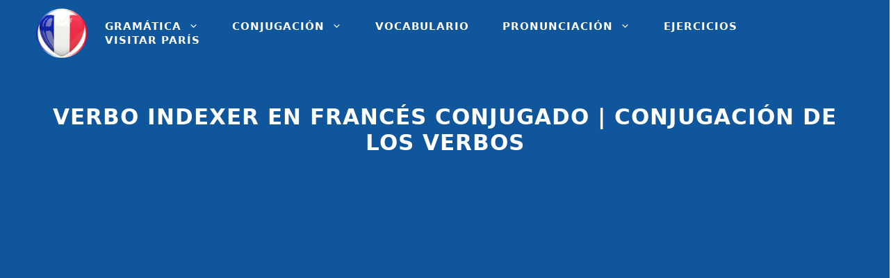

--- FILE ---
content_type: text/html; charset=UTF-8
request_url: https://leccionfrancesfacil.com/conjugacion/verbo-indexer-en-frances
body_size: 33416
content:
<!DOCTYPE html><html lang="es"><head><meta charset="UTF-8"/>
<script>var __ezHttpConsent={setByCat:function(src,tagType,attributes,category,force,customSetScriptFn=null){var setScript=function(){if(force||window.ezTcfConsent[category]){if(typeof customSetScriptFn==='function'){customSetScriptFn();}else{var scriptElement=document.createElement(tagType);scriptElement.src=src;attributes.forEach(function(attr){for(var key in attr){if(attr.hasOwnProperty(key)){scriptElement.setAttribute(key,attr[key]);}}});var firstScript=document.getElementsByTagName(tagType)[0];firstScript.parentNode.insertBefore(scriptElement,firstScript);}}};if(force||(window.ezTcfConsent&&window.ezTcfConsent.loaded)){setScript();}else if(typeof getEzConsentData==="function"){getEzConsentData().then(function(ezTcfConsent){if(ezTcfConsent&&ezTcfConsent.loaded){setScript();}else{console.error("cannot get ez consent data");force=true;setScript();}});}else{force=true;setScript();console.error("getEzConsentData is not a function");}},};</script>
<script>var ezTcfConsent=window.ezTcfConsent?window.ezTcfConsent:{loaded:false,store_info:false,develop_and_improve_services:false,measure_ad_performance:false,measure_content_performance:false,select_basic_ads:false,create_ad_profile:false,select_personalized_ads:false,create_content_profile:false,select_personalized_content:false,understand_audiences:false,use_limited_data_to_select_content:false,};function getEzConsentData(){return new Promise(function(resolve){document.addEventListener("ezConsentEvent",function(event){var ezTcfConsent=event.detail.ezTcfConsent;resolve(ezTcfConsent);});});}</script>
<script>if(typeof _setEzCookies!=='function'){function _setEzCookies(ezConsentData){var cookies=window.ezCookieQueue;for(var i=0;i<cookies.length;i++){var cookie=cookies[i];if(ezConsentData&&ezConsentData.loaded&&ezConsentData[cookie.tcfCategory]){document.cookie=cookie.name+"="+cookie.value;}}}}
window.ezCookieQueue=window.ezCookieQueue||[];if(typeof addEzCookies!=='function'){function addEzCookies(arr){window.ezCookieQueue=[...window.ezCookieQueue,...arr];}}
addEzCookies([{name:"ezoab_230320",value:"mod210; Path=/; Domain=leccionfrancesfacil.com; Max-Age=7200",tcfCategory:"store_info",isEzoic:"true",},{name:"ezosuibasgeneris-1",value:"8dbe8859-7c48-488c-6c71-a1114e2e59bc; Path=/; Domain=leccionfrancesfacil.com; Expires=Sun, 17 Jan 2027 06:26:17 UTC; Secure; SameSite=None",tcfCategory:"understand_audiences",isEzoic:"true",}]);if(window.ezTcfConsent&&window.ezTcfConsent.loaded){_setEzCookies(window.ezTcfConsent);}else if(typeof getEzConsentData==="function"){getEzConsentData().then(function(ezTcfConsent){if(ezTcfConsent&&ezTcfConsent.loaded){_setEzCookies(window.ezTcfConsent);}else{console.error("cannot get ez consent data");_setEzCookies(window.ezTcfConsent);}});}else{console.error("getEzConsentData is not a function");_setEzCookies(window.ezTcfConsent);}</script><script type="text/javascript" data-ezscrex='false' data-cfasync='false'>window._ezaq = Object.assign({"edge_cache_status":12,"edge_response_time":1823,"url":"https://leccionfrancesfacil.com/conjugacion/verbo-indexer-en-frances"}, typeof window._ezaq !== "undefined" ? window._ezaq : {});</script><script type="text/javascript" data-ezscrex='false' data-cfasync='false'>window._ezaq = Object.assign({"ab_test_id":"mod210"}, typeof window._ezaq !== "undefined" ? window._ezaq : {});window.__ez=window.__ez||{};window.__ez.tf={"pbscda":"true"};</script><script type="text/javascript" data-ezscrex='false' data-cfasync='false'>window.ezDisableAds = true;</script>
<script data-ezscrex='false' data-cfasync='false' data-pagespeed-no-defer>var __ez=__ez||{};__ez.stms=Date.now();__ez.evt={};__ez.script={};__ez.ck=__ez.ck||{};__ez.template={};__ez.template.isOrig=true;window.__ezScriptHost="//www.ezojs.com";__ez.queue=__ez.queue||function(){var e=0,i=0,t=[],n=!1,o=[],r=[],s=!0,a=function(e,i,n,o,r,s,a){var l=arguments.length>7&&void 0!==arguments[7]?arguments[7]:window,d=this;this.name=e,this.funcName=i,this.parameters=null===n?null:w(n)?n:[n],this.isBlock=o,this.blockedBy=r,this.deleteWhenComplete=s,this.isError=!1,this.isComplete=!1,this.isInitialized=!1,this.proceedIfError=a,this.fWindow=l,this.isTimeDelay=!1,this.process=function(){f("... func = "+e),d.isInitialized=!0,d.isComplete=!0,f("... func.apply: "+e);var i=d.funcName.split("."),n=null,o=this.fWindow||window;i.length>3||(n=3===i.length?o[i[0]][i[1]][i[2]]:2===i.length?o[i[0]][i[1]]:o[d.funcName]),null!=n&&n.apply(null,this.parameters),!0===d.deleteWhenComplete&&delete t[e],!0===d.isBlock&&(f("----- F'D: "+d.name),m())}},l=function(e,i,t,n,o,r,s){var a=arguments.length>7&&void 0!==arguments[7]?arguments[7]:window,l=this;this.name=e,this.path=i,this.async=o,this.defer=r,this.isBlock=t,this.blockedBy=n,this.isInitialized=!1,this.isError=!1,this.isComplete=!1,this.proceedIfError=s,this.fWindow=a,this.isTimeDelay=!1,this.isPath=function(e){return"/"===e[0]&&"/"!==e[1]},this.getSrc=function(e){return void 0!==window.__ezScriptHost&&this.isPath(e)&&"banger.js"!==this.name?window.__ezScriptHost+e:e},this.process=function(){l.isInitialized=!0,f("... file = "+e);var i=this.fWindow?this.fWindow.document:document,t=i.createElement("script");t.src=this.getSrc(this.path),!0===o?t.async=!0:!0===r&&(t.defer=!0),t.onerror=function(){var e={url:window.location.href,name:l.name,path:l.path,user_agent:window.navigator.userAgent};"undefined"!=typeof _ezaq&&(e.pageview_id=_ezaq.page_view_id);var i=encodeURIComponent(JSON.stringify(e)),t=new XMLHttpRequest;t.open("GET","//g.ezoic.net/ezqlog?d="+i,!0),t.send(),f("----- ERR'D: "+l.name),l.isError=!0,!0===l.isBlock&&m()},t.onreadystatechange=t.onload=function(){var e=t.readyState;f("----- F'D: "+l.name),e&&!/loaded|complete/.test(e)||(l.isComplete=!0,!0===l.isBlock&&m())},i.getElementsByTagName("head")[0].appendChild(t)}},d=function(e,i){this.name=e,this.path="",this.async=!1,this.defer=!1,this.isBlock=!1,this.blockedBy=[],this.isInitialized=!0,this.isError=!1,this.isComplete=i,this.proceedIfError=!1,this.isTimeDelay=!1,this.process=function(){}};function c(e,i,n,s,a,d,c,u,f){var m=new l(e,i,n,s,a,d,c,f);!0===u?o[e]=m:r[e]=m,t[e]=m,h(m)}function h(e){!0!==u(e)&&0!=s&&e.process()}function u(e){if(!0===e.isTimeDelay&&!1===n)return f(e.name+" blocked = TIME DELAY!"),!0;if(w(e.blockedBy))for(var i=0;i<e.blockedBy.length;i++){var o=e.blockedBy[i];if(!1===t.hasOwnProperty(o))return f(e.name+" blocked = "+o),!0;if(!0===e.proceedIfError&&!0===t[o].isError)return!1;if(!1===t[o].isComplete)return f(e.name+" blocked = "+o),!0}return!1}function f(e){var i=window.location.href,t=new RegExp("[?&]ezq=([^&#]*)","i").exec(i);"1"===(t?t[1]:null)&&console.debug(e)}function m(){++e>200||(f("let's go"),p(o),p(r))}function p(e){for(var i in e)if(!1!==e.hasOwnProperty(i)){var t=e[i];!0===t.isComplete||u(t)||!0===t.isInitialized||!0===t.isError?!0===t.isError?f(t.name+": error"):!0===t.isComplete?f(t.name+": complete already"):!0===t.isInitialized&&f(t.name+": initialized already"):t.process()}}function w(e){return"[object Array]"==Object.prototype.toString.call(e)}return window.addEventListener("load",(function(){setTimeout((function(){n=!0,f("TDELAY -----"),m()}),5e3)}),!1),{addFile:c,addFileOnce:function(e,i,n,o,r,s,a,l,d){t[e]||c(e,i,n,o,r,s,a,l,d)},addDelayFile:function(e,i){var n=new l(e,i,!1,[],!1,!1,!0);n.isTimeDelay=!0,f(e+" ...  FILE! TDELAY"),r[e]=n,t[e]=n,h(n)},addFunc:function(e,n,s,l,d,c,u,f,m,p){!0===c&&(e=e+"_"+i++);var w=new a(e,n,s,l,d,u,f,p);!0===m?o[e]=w:r[e]=w,t[e]=w,h(w)},addDelayFunc:function(e,i,n){var o=new a(e,i,n,!1,[],!0,!0);o.isTimeDelay=!0,f(e+" ...  FUNCTION! TDELAY"),r[e]=o,t[e]=o,h(o)},items:t,processAll:m,setallowLoad:function(e){s=e},markLoaded:function(e){if(e&&0!==e.length){if(e in t){var i=t[e];!0===i.isComplete?f(i.name+" "+e+": error loaded duplicate"):(i.isComplete=!0,i.isInitialized=!0)}else t[e]=new d(e,!0);f("markLoaded dummyfile: "+t[e].name)}},logWhatsBlocked:function(){for(var e in t)!1!==t.hasOwnProperty(e)&&u(t[e])}}}();__ez.evt.add=function(e,t,n){e.addEventListener?e.addEventListener(t,n,!1):e.attachEvent?e.attachEvent("on"+t,n):e["on"+t]=n()},__ez.evt.remove=function(e,t,n){e.removeEventListener?e.removeEventListener(t,n,!1):e.detachEvent?e.detachEvent("on"+t,n):delete e["on"+t]};__ez.script.add=function(e){var t=document.createElement("script");t.src=e,t.async=!0,t.type="text/javascript",document.getElementsByTagName("head")[0].appendChild(t)};__ez.dot=__ez.dot||{};__ez.queue.addFileOnce('/detroitchicago/boise.js', '/detroitchicago/boise.js?gcb=195-3&cb=5', true, [], true, false, true, false);__ez.queue.addFileOnce('/parsonsmaize/abilene.js', '/parsonsmaize/abilene.js?gcb=195-3&cb=e80eca0cdb', true, [], true, false, true, false);__ez.queue.addFileOnce('/parsonsmaize/mulvane.js', '/parsonsmaize/mulvane.js?gcb=195-3&cb=e75e48eec0', true, ['/parsonsmaize/abilene.js'], true, false, true, false);__ez.queue.addFileOnce('/detroitchicago/birmingham.js', '/detroitchicago/birmingham.js?gcb=195-3&cb=539c47377c', true, ['/parsonsmaize/abilene.js'], true, false, true, false);</script>
<script type="text/javascript">var _ez_send_requests_through_ezoic = true;</script>
<script data-ezscrex="false" type="text/javascript" data-cfasync="false">window._ezaq = Object.assign({"ad_cache_level":0,"adpicker_placement_cnt":0,"ai_placeholder_cache_level":0,"ai_placeholder_placement_cnt":-1,"article_category":"conjugacion","author":"Diego De La Croix","domain":"leccionfrancesfacil.com","domain_id":230320,"ezcache_level":1,"ezcache_skip_code":0,"has_bad_image":0,"has_bad_words":0,"is_sitespeed":0,"lt_cache_level":0,"publish_date":"2020-04-26","response_size":231754,"response_size_orig":225863,"response_time_orig":1806,"template_id":5,"url":"https://leccionfrancesfacil.com/conjugacion/verbo-indexer-en-frances","word_count":0,"worst_bad_word_level":0}, typeof window._ezaq !== "undefined" ? window._ezaq : {});__ez.queue.markLoaded('ezaqBaseReady');</script>
<script type='text/javascript' data-ezscrex='false' data-cfasync='false'>
window.ezAnalyticsStatic = true;
window._ez_send_requests_through_ezoic = true;
function analyticsAddScript(script) {
	var ezDynamic = document.createElement('script');
	ezDynamic.type = 'text/javascript';
	ezDynamic.innerHTML = script;
	document.head.appendChild(ezDynamic);
}
function getCookiesWithPrefix() {
    var allCookies = document.cookie.split(';');
    var cookiesWithPrefix = {};

    for (var i = 0; i < allCookies.length; i++) {
        var cookie = allCookies[i].trim();

        for (var j = 0; j < arguments.length; j++) {
            var prefix = arguments[j];
            if (cookie.indexOf(prefix) === 0) {
                var cookieParts = cookie.split('=');
                var cookieName = cookieParts[0];
                var cookieValue = cookieParts.slice(1).join('=');
                cookiesWithPrefix[cookieName] = decodeURIComponent(cookieValue);
                break; // Once matched, no need to check other prefixes
            }
        }
    }

    return cookiesWithPrefix;
}
function productAnalytics() {
	var d = {"pr":[6],"omd5":"0d5af33c6b3069a09c61243c7d03d136","nar":"risk score"};
	d.u = _ezaq.url;
	d.p = _ezaq.page_view_id;
	d.v = _ezaq.visit_uuid;
	d.ab = _ezaq.ab_test_id;
	d.e = JSON.stringify(_ezaq);
	d.ref = document.referrer;
	d.c = getCookiesWithPrefix('active_template', 'ez', 'lp_');
	if(typeof ez_utmParams !== 'undefined') {
		d.utm = ez_utmParams;
	}

	var dataText = JSON.stringify(d);
	var xhr = new XMLHttpRequest();
	xhr.open('POST','//g.ezoic.net/ezais/analytics?cb=1', true);
	xhr.onload = function () {
		if (xhr.status!=200) {
            return;
		}

        if(document.readyState !== 'loading') {
            analyticsAddScript(xhr.response);
            return;
        }

        var eventFunc = function() {
            if(document.readyState === 'loading') {
                return;
            }
            document.removeEventListener('readystatechange', eventFunc, false);
            analyticsAddScript(xhr.response);
        };

        document.addEventListener('readystatechange', eventFunc, false);
	};
	xhr.setRequestHeader('Content-Type','text/plain');
	xhr.send(dataText);
}
__ez.queue.addFunc("productAnalytics", "productAnalytics", null, true, ['ezaqBaseReady'], false, false, false, true);
</script><base href="https://leccionfrancesfacil.com/conjugacion/verbo-indexer-en-frances"/><script data-no-optimize="1">var litespeed_docref=sessionStorage.getItem("litespeed_docref");litespeed_docref&&(Object.defineProperty(document,"referrer",{get:function(){return litespeed_docref}}),sessionStorage.removeItem("litespeed_docref"));</script> <meta name="robots" content="index, follow, max-image-preview:large, max-snippet:-1, max-video-preview:-1"/><meta name="viewport" content="width=device-width, initial-scale=1"/><title>Conjugación indexer Francés | Verbo indexer conjugado en Francés</title><meta name="description" content="Conjugación del verbo indexer en francés ✔️ presente, futuro, pasado, imperfecto, imperativo, modo indicativo, subjuntivo, condicional, etc"/><link rel="canonical" href="https://leccionfrancesfacil.com/conjugacion/verbo-indexer-en-frances"/><meta property="og:locale" content="es_ES"/><meta property="og:type" content="article"/><meta property="og:title" content="Conjugación indexer Francés | Verbo indexer conjugado en Francés"/><meta property="og:description" content="Conjugación del verbo indexer en francés ✔️ presente, futuro, pasado, imperfecto, imperativo, modo indicativo, subjuntivo, condicional, etc"/><meta property="og:url" content="https://leccionfrancesfacil.com/conjugacion/verbo-indexer-en-frances"/><meta property="og:site_name" content="Lección Francés Fácil"/><meta property="article:publisher" content="https://www.facebook.com/LeccionFrancesFacil"/><meta property="article:author" content="https://www.facebook.com/LeccionFrancesFacil"/><meta property="article:published_time" content="2020-04-26T08:32:32+00:00"/><meta name="author" content="Diego De La Croix"/><meta name="twitter:card" content="summary_large_image"/><link rel="dns-prefetch" href="//connect.facebook.net"/><link rel="dns-prefetch" href="//facebook.com"/><link rel="dns-prefetch" href="//fonts.googleapis.com"/><link rel="dns-prefetch" href="//fonts.gstatic.com"/><link rel="dns-prefetch" href="//google.co.uk"/><link rel="dns-prefetch" href="//google.com"/><link rel="dns-prefetch" href="//googleads.g.doubleclick.net"/><link rel="dns-prefetch" href="//googleadservices.com"/><link rel="dns-prefetch" href="//googletagmanager.com"/><link href="https://fonts.gstatic.com" crossorigin="" rel="preconnect"/><link href="https://fonts.googleapis.com" crossorigin="" rel="preconnect"/><link rel="alternate" type="application/rss+xml" title="Lección Francés Fácil » Feed" href="https://leccionfrancesfacil.com/feed"/><link rel="alternate" type="application/rss+xml" title="Lección Francés Fácil » Feed de los comentarios" href="https://leccionfrancesfacil.com/comments/feed"/><link rel="alternate" type="application/rss+xml" title="Lección Francés Fácil » Comentario Verbo indexer en francés conjugado | Conjugación de los verbos del feed" href="https://leccionfrancesfacil.com/conjugacion/verbo-indexer-en-frances/feed"/><link data-optimized="1" rel="stylesheet" id="scap.flashblock-css" href="https://leccionfrancesfacil.com/wp-content/litespeed/css/407cf6eca26057d0351cd903218fe294.css?ver=510e0" media="all"/><link data-optimized="1" rel="stylesheet" id="scap.player-css" href="https://leccionfrancesfacil.com/wp-content/litespeed/css/d8941a708521cb271850ca145a798ee2.css?ver=644d8" media="all"/><link rel="stylesheet" id="generate-fonts-css" href="//fonts.googleapis.com/css?family=Poppins:regular,500,600&amp;display=swap" media="all"/><link data-optimized="1" rel="stylesheet" id="wp-block-library-css" href="https://leccionfrancesfacil.com/wp-content/litespeed/css/3ed42c7fc8c07f98f481bcfffe7877ef.css?ver=15516" media="all"/><style id="classic-theme-styles-inline-css">/*! This file is auto-generated */
.wp-block-button__link{color:#fff;background-color:#32373c;border-radius:9999px;box-shadow:none;text-decoration:none;padding:calc(.667em + 2px) calc(1.333em + 2px);font-size:1.125em}.wp-block-file__button{background:#32373c;color:#fff;text-decoration:none}</style><style id="global-styles-inline-css">body{--wp--preset--color--black: #000000;--wp--preset--color--cyan-bluish-gray: #abb8c3;--wp--preset--color--white: #ffffff;--wp--preset--color--pale-pink: #f78da7;--wp--preset--color--vivid-red: #cf2e2e;--wp--preset--color--luminous-vivid-orange: #ff6900;--wp--preset--color--luminous-vivid-amber: #fcb900;--wp--preset--color--light-green-cyan: #7bdcb5;--wp--preset--color--vivid-green-cyan: #00d084;--wp--preset--color--pale-cyan-blue: #8ed1fc;--wp--preset--color--vivid-cyan-blue: #0693e3;--wp--preset--color--vivid-purple: #9b51e0;--wp--preset--color--contrast: var(--contrast);--wp--preset--color--contrast-2: var(--contrast-2);--wp--preset--color--contrast-3: var(--contrast-3);--wp--preset--color--base: var(--base);--wp--preset--color--base-2: var(--base-2);--wp--preset--color--base-3: var(--base-3);--wp--preset--color--accent: var(--accent);--wp--preset--gradient--vivid-cyan-blue-to-vivid-purple: linear-gradient(135deg,rgba(6,147,227,1) 0%,rgb(155,81,224) 100%);--wp--preset--gradient--light-green-cyan-to-vivid-green-cyan: linear-gradient(135deg,rgb(122,220,180) 0%,rgb(0,208,130) 100%);--wp--preset--gradient--luminous-vivid-amber-to-luminous-vivid-orange: linear-gradient(135deg,rgba(252,185,0,1) 0%,rgba(255,105,0,1) 100%);--wp--preset--gradient--luminous-vivid-orange-to-vivid-red: linear-gradient(135deg,rgba(255,105,0,1) 0%,rgb(207,46,46) 100%);--wp--preset--gradient--very-light-gray-to-cyan-bluish-gray: linear-gradient(135deg,rgb(238,238,238) 0%,rgb(169,184,195) 100%);--wp--preset--gradient--cool-to-warm-spectrum: linear-gradient(135deg,rgb(74,234,220) 0%,rgb(151,120,209) 20%,rgb(207,42,186) 40%,rgb(238,44,130) 60%,rgb(251,105,98) 80%,rgb(254,248,76) 100%);--wp--preset--gradient--blush-light-purple: linear-gradient(135deg,rgb(255,206,236) 0%,rgb(152,150,240) 100%);--wp--preset--gradient--blush-bordeaux: linear-gradient(135deg,rgb(254,205,165) 0%,rgb(254,45,45) 50%,rgb(107,0,62) 100%);--wp--preset--gradient--luminous-dusk: linear-gradient(135deg,rgb(255,203,112) 0%,rgb(199,81,192) 50%,rgb(65,88,208) 100%);--wp--preset--gradient--pale-ocean: linear-gradient(135deg,rgb(255,245,203) 0%,rgb(182,227,212) 50%,rgb(51,167,181) 100%);--wp--preset--gradient--electric-grass: linear-gradient(135deg,rgb(202,248,128) 0%,rgb(113,206,126) 100%);--wp--preset--gradient--midnight: linear-gradient(135deg,rgb(2,3,129) 0%,rgb(40,116,252) 100%);--wp--preset--font-size--small: 13px;--wp--preset--font-size--medium: 20px;--wp--preset--font-size--large: 36px;--wp--preset--font-size--x-large: 42px;--wp--preset--spacing--20: 0.44rem;--wp--preset--spacing--30: 0.67rem;--wp--preset--spacing--40: 1rem;--wp--preset--spacing--50: 1.5rem;--wp--preset--spacing--60: 2.25rem;--wp--preset--spacing--70: 3.38rem;--wp--preset--spacing--80: 5.06rem;--wp--preset--shadow--natural: 6px 6px 9px rgba(0, 0, 0, 0.2);--wp--preset--shadow--deep: 12px 12px 50px rgba(0, 0, 0, 0.4);--wp--preset--shadow--sharp: 6px 6px 0px rgba(0, 0, 0, 0.2);--wp--preset--shadow--outlined: 6px 6px 0px -3px rgba(255, 255, 255, 1), 6px 6px rgba(0, 0, 0, 1);--wp--preset--shadow--crisp: 6px 6px 0px rgba(0, 0, 0, 1);}:where(.is-layout-flex){gap: 0.5em;}:where(.is-layout-grid){gap: 0.5em;}body .is-layout-flow > .alignleft{float: left;margin-inline-start: 0;margin-inline-end: 2em;}body .is-layout-flow > .alignright{float: right;margin-inline-start: 2em;margin-inline-end: 0;}body .is-layout-flow > .aligncenter{margin-left: auto !important;margin-right: auto !important;}body .is-layout-constrained > .alignleft{float: left;margin-inline-start: 0;margin-inline-end: 2em;}body .is-layout-constrained > .alignright{float: right;margin-inline-start: 2em;margin-inline-end: 0;}body .is-layout-constrained > .aligncenter{margin-left: auto !important;margin-right: auto !important;}body .is-layout-constrained > :where(:not(.alignleft):not(.alignright):not(.alignfull)){max-width: var(--wp--style--global--content-size);margin-left: auto !important;margin-right: auto !important;}body .is-layout-constrained > .alignwide{max-width: var(--wp--style--global--wide-size);}body .is-layout-flex{display: flex;}body .is-layout-flex{flex-wrap: wrap;align-items: center;}body .is-layout-flex > *{margin: 0;}body .is-layout-grid{display: grid;}body .is-layout-grid > *{margin: 0;}:where(.wp-block-columns.is-layout-flex){gap: 2em;}:where(.wp-block-columns.is-layout-grid){gap: 2em;}:where(.wp-block-post-template.is-layout-flex){gap: 1.25em;}:where(.wp-block-post-template.is-layout-grid){gap: 1.25em;}.has-black-color{color: var(--wp--preset--color--black) !important;}.has-cyan-bluish-gray-color{color: var(--wp--preset--color--cyan-bluish-gray) !important;}.has-white-color{color: var(--wp--preset--color--white) !important;}.has-pale-pink-color{color: var(--wp--preset--color--pale-pink) !important;}.has-vivid-red-color{color: var(--wp--preset--color--vivid-red) !important;}.has-luminous-vivid-orange-color{color: var(--wp--preset--color--luminous-vivid-orange) !important;}.has-luminous-vivid-amber-color{color: var(--wp--preset--color--luminous-vivid-amber) !important;}.has-light-green-cyan-color{color: var(--wp--preset--color--light-green-cyan) !important;}.has-vivid-green-cyan-color{color: var(--wp--preset--color--vivid-green-cyan) !important;}.has-pale-cyan-blue-color{color: var(--wp--preset--color--pale-cyan-blue) !important;}.has-vivid-cyan-blue-color{color: var(--wp--preset--color--vivid-cyan-blue) !important;}.has-vivid-purple-color{color: var(--wp--preset--color--vivid-purple) !important;}.has-black-background-color{background-color: var(--wp--preset--color--black) !important;}.has-cyan-bluish-gray-background-color{background-color: var(--wp--preset--color--cyan-bluish-gray) !important;}.has-white-background-color{background-color: var(--wp--preset--color--white) !important;}.has-pale-pink-background-color{background-color: var(--wp--preset--color--pale-pink) !important;}.has-vivid-red-background-color{background-color: var(--wp--preset--color--vivid-red) !important;}.has-luminous-vivid-orange-background-color{background-color: var(--wp--preset--color--luminous-vivid-orange) !important;}.has-luminous-vivid-amber-background-color{background-color: var(--wp--preset--color--luminous-vivid-amber) !important;}.has-light-green-cyan-background-color{background-color: var(--wp--preset--color--light-green-cyan) !important;}.has-vivid-green-cyan-background-color{background-color: var(--wp--preset--color--vivid-green-cyan) !important;}.has-pale-cyan-blue-background-color{background-color: var(--wp--preset--color--pale-cyan-blue) !important;}.has-vivid-cyan-blue-background-color{background-color: var(--wp--preset--color--vivid-cyan-blue) !important;}.has-vivid-purple-background-color{background-color: var(--wp--preset--color--vivid-purple) !important;}.has-black-border-color{border-color: var(--wp--preset--color--black) !important;}.has-cyan-bluish-gray-border-color{border-color: var(--wp--preset--color--cyan-bluish-gray) !important;}.has-white-border-color{border-color: var(--wp--preset--color--white) !important;}.has-pale-pink-border-color{border-color: var(--wp--preset--color--pale-pink) !important;}.has-vivid-red-border-color{border-color: var(--wp--preset--color--vivid-red) !important;}.has-luminous-vivid-orange-border-color{border-color: var(--wp--preset--color--luminous-vivid-orange) !important;}.has-luminous-vivid-amber-border-color{border-color: var(--wp--preset--color--luminous-vivid-amber) !important;}.has-light-green-cyan-border-color{border-color: var(--wp--preset--color--light-green-cyan) !important;}.has-vivid-green-cyan-border-color{border-color: var(--wp--preset--color--vivid-green-cyan) !important;}.has-pale-cyan-blue-border-color{border-color: var(--wp--preset--color--pale-cyan-blue) !important;}.has-vivid-cyan-blue-border-color{border-color: var(--wp--preset--color--vivid-cyan-blue) !important;}.has-vivid-purple-border-color{border-color: var(--wp--preset--color--vivid-purple) !important;}.has-vivid-cyan-blue-to-vivid-purple-gradient-background{background: var(--wp--preset--gradient--vivid-cyan-blue-to-vivid-purple) !important;}.has-light-green-cyan-to-vivid-green-cyan-gradient-background{background: var(--wp--preset--gradient--light-green-cyan-to-vivid-green-cyan) !important;}.has-luminous-vivid-amber-to-luminous-vivid-orange-gradient-background{background: var(--wp--preset--gradient--luminous-vivid-amber-to-luminous-vivid-orange) !important;}.has-luminous-vivid-orange-to-vivid-red-gradient-background{background: var(--wp--preset--gradient--luminous-vivid-orange-to-vivid-red) !important;}.has-very-light-gray-to-cyan-bluish-gray-gradient-background{background: var(--wp--preset--gradient--very-light-gray-to-cyan-bluish-gray) !important;}.has-cool-to-warm-spectrum-gradient-background{background: var(--wp--preset--gradient--cool-to-warm-spectrum) !important;}.has-blush-light-purple-gradient-background{background: var(--wp--preset--gradient--blush-light-purple) !important;}.has-blush-bordeaux-gradient-background{background: var(--wp--preset--gradient--blush-bordeaux) !important;}.has-luminous-dusk-gradient-background{background: var(--wp--preset--gradient--luminous-dusk) !important;}.has-pale-ocean-gradient-background{background: var(--wp--preset--gradient--pale-ocean) !important;}.has-electric-grass-gradient-background{background: var(--wp--preset--gradient--electric-grass) !important;}.has-midnight-gradient-background{background: var(--wp--preset--gradient--midnight) !important;}.has-small-font-size{font-size: var(--wp--preset--font-size--small) !important;}.has-medium-font-size{font-size: var(--wp--preset--font-size--medium) !important;}.has-large-font-size{font-size: var(--wp--preset--font-size--large) !important;}.has-x-large-font-size{font-size: var(--wp--preset--font-size--x-large) !important;}
.wp-block-navigation a:where(:not(.wp-element-button)){color: inherit;}
:where(.wp-block-post-template.is-layout-flex){gap: 1.25em;}:where(.wp-block-post-template.is-layout-grid){gap: 1.25em;}
:where(.wp-block-columns.is-layout-flex){gap: 2em;}:where(.wp-block-columns.is-layout-grid){gap: 2em;}
.wp-block-pullquote{font-size: 1.5em;line-height: 1.6;}</style><link data-optimized="1" rel="stylesheet" id="kk-star-ratings-css" href="https://leccionfrancesfacil.com/wp-content/litespeed/css/1c3687931a30e2064892ff5a9baa5184.css?ver=7ff0f" media="all"/><link data-optimized="1" rel="stylesheet" id="toc-screen-css" href="https://leccionfrancesfacil.com/wp-content/litespeed/css/2597863d9274f85600b1979b350993d5.css?ver=ec74b" media="all"/><style id="toc-screen-inline-css">div#toc_container ul li {font-size: 100%;}</style><link data-optimized="1" rel="stylesheet" id="wp-show-posts-css" href="https://leccionfrancesfacil.com/wp-content/litespeed/css/b628ae32e25981a01e9cc3ba103637ae.css?ver=65925" media="all"/><link data-optimized="1" rel="stylesheet" id="h5p-plugin-styles-css" href="https://leccionfrancesfacil.com/wp-content/litespeed/css/356c2195914f7e6adc352c88fcbc2404.css?ver=6907a" media="all"/><link data-optimized="1" rel="stylesheet" id="generate-comments-css" href="https://leccionfrancesfacil.com/wp-content/litespeed/css/6cd6261f4f2b22dda3d0cf94a19b28a2.css?ver=cfcf6" media="all"/><link data-optimized="1" rel="stylesheet" id="generate-widget-areas-css" href="https://leccionfrancesfacil.com/wp-content/litespeed/css/b3132891e22a27f89afa087e6ecb6e16.css?ver=e3c76" media="all"/><link data-optimized="1" rel="stylesheet" id="generate-style-css" href="https://leccionfrancesfacil.com/wp-content/litespeed/css/0865beaf2f786adafb6eb6847bf0eed8.css?ver=c1b86" media="all"/><style id="generate-style-inline-css">.no-featured-image-padding .featured-image {margin-left:-20px;margin-right:-20px;}.post-image-above-header .no-featured-image-padding .inside-article .featured-image {margin-top:-15px;}@media (max-width:768px){.no-featured-image-padding .featured-image {margin-left:-20px;margin-right:-20px;}.post-image-above-header .no-featured-image-padding .inside-article .featured-image {margin-top:-0px;}}
body{background-color:#ffffff;color:#121212;}a{color:#004c97;}a:hover, a:focus, a:active{color:#3498db;}.wp-block-group__inner-container{max-width:1200px;margin-left:auto;margin-right:auto;}.site-header .header-image{width:80px;}:root{--contrast:#222222;--contrast-2:#575760;--contrast-3:#b2b2be;--base:#f0f0f0;--base-2:#f7f8f9;--base-3:#ffffff;--accent:#1e73be;}:root .has-contrast-color{color:var(--contrast);}:root .has-contrast-background-color{background-color:var(--contrast);}:root .has-contrast-2-color{color:var(--contrast-2);}:root .has-contrast-2-background-color{background-color:var(--contrast-2);}:root .has-contrast-3-color{color:var(--contrast-3);}:root .has-contrast-3-background-color{background-color:var(--contrast-3);}:root .has-base-color{color:var(--base);}:root .has-base-background-color{background-color:var(--base);}:root .has-base-2-color{color:var(--base-2);}:root .has-base-2-background-color{background-color:var(--base-2);}:root .has-base-3-color{color:var(--base-3);}:root .has-base-3-background-color{background-color:var(--base-3);}:root .has-accent-color{color:var(--accent);}:root .has-accent-background-color{background-color:var(--accent);}body, button, input, select, textarea{font-family:-apple-system, system-ui, BlinkMacSystemFont, "Segoe UI", Helvetica, Arial, sans-serif, "Apple Color Emoji", "Segoe UI Emoji", "Segoe UI Symbol";font-size:18px;}body{line-height:1.5;}.entry-content > [class*="wp-block-"]:not(:last-child):not(.wp-block-heading){margin-bottom:1.5em;}.main-title{font-family:-apple-system, system-ui, BlinkMacSystemFont, "Segoe UI", Helvetica, Arial, sans-serif, "Apple Color Emoji", "Segoe UI Emoji", "Segoe UI Symbol";}.site-description{font-family:-apple-system, system-ui, BlinkMacSystemFont, "Segoe UI", Helvetica, Arial, sans-serif, "Apple Color Emoji", "Segoe UI Emoji", "Segoe UI Symbol";}.main-navigation a, .menu-toggle{font-family:-apple-system, system-ui, BlinkMacSystemFont, "Segoe UI", Helvetica, Arial, sans-serif, "Apple Color Emoji", "Segoe UI Emoji", "Segoe UI Symbol";font-weight:700;text-transform:uppercase;}.main-navigation .main-nav ul ul li a{font-size:14px;}.widget-title{font-family:-apple-system, system-ui, BlinkMacSystemFont, "Segoe UI", Helvetica, Arial, sans-serif, "Apple Color Emoji", "Segoe UI Emoji", "Segoe UI Symbol";font-weight:500;font-size:18px;margin-bottom:20px;}.sidebar .widget, .footer-widgets .widget{font-size:16px;}button:not(.menu-toggle),html input[type="button"],input[type="reset"],input[type="submit"],.button,.wp-block-button .wp-block-button__link{font-family:-apple-system, system-ui, BlinkMacSystemFont, "Segoe UI", Helvetica, Arial, sans-serif, "Apple Color Emoji", "Segoe UI Emoji", "Segoe UI Symbol";font-weight:700;text-transform:uppercase;font-size:18px;}h1{font-family:-apple-system, system-ui, BlinkMacSystemFont, "Segoe UI", Helvetica, Arial, sans-serif, "Apple Color Emoji", "Segoe UI Emoji", "Segoe UI Symbol";font-weight:700;text-transform:uppercase;font-size:31px;}h2{font-family:-apple-system, system-ui, BlinkMacSystemFont, "Segoe UI", Helvetica, Arial, sans-serif, "Apple Color Emoji", "Segoe UI Emoji", "Segoe UI Symbol";font-weight:700;font-size:28px;line-height:1.3em;margin-bottom:30px;}h3{font-family:-apple-system, system-ui, BlinkMacSystemFont, "Segoe UI", Helvetica, Arial, sans-serif, "Apple Color Emoji", "Segoe UI Emoji", "Segoe UI Symbol";font-weight:500;font-size:24px;line-height:1.3em;margin-bottom:30px;}h4{font-family:"Poppins", sans-serif;font-weight:500;font-size:22px;line-height:1.3em;}h5{font-family:-apple-system, system-ui, BlinkMacSystemFont, "Segoe UI", Helvetica, Arial, sans-serif, "Apple Color Emoji", "Segoe UI Emoji", "Segoe UI Symbol";}h6{font-family:-apple-system, system-ui, BlinkMacSystemFont, "Segoe UI", Helvetica, Arial, sans-serif, "Apple Color Emoji", "Segoe UI Emoji", "Segoe UI Symbol";}.site-info{font-family:-apple-system, system-ui, BlinkMacSystemFont, "Segoe UI", Helvetica, Arial, sans-serif, "Apple Color Emoji", "Segoe UI Emoji", "Segoe UI Symbol";}@media (max-width:768px){.main-title{font-size:20px;}h1{font-size:30px;}h2{font-size:28px;}h3{font-size:24px;}h4{font-size:22px;}h5{font-size:19px;}}.top-bar{background-color:#636363;color:#ffffff;}.top-bar a{color:#ffffff;}.top-bar a:hover{color:#303030;}.site-header{background-color:#1f3d4d;color:#ffffff;}.site-header a{color:#ffffff;}.site-header a:hover{color:#66ccaa;}.main-title a,.main-title a:hover{color:#ffffff;}.site-description{color:#ffffff;}.main-navigation .main-nav ul li a, .main-navigation .menu-toggle, .main-navigation .menu-bar-items{color:#ffffff;}.main-navigation .main-nav ul li:not([class*="current-menu-"]):hover > a, .main-navigation .main-nav ul li:not([class*="current-menu-"]):focus > a, .main-navigation .main-nav ul li.sfHover:not([class*="current-menu-"]) > a, .main-navigation .menu-bar-item:hover > a, .main-navigation .menu-bar-item.sfHover > a{color:#ef9098;}button.menu-toggle:hover,button.menu-toggle:focus{color:#ffffff;}.main-navigation .main-nav ul li[class*="current-menu-"] > a{color:#ffffff;}.navigation-search input[type="search"],.navigation-search input[type="search"]:active, .navigation-search input[type="search"]:focus, .main-navigation .main-nav ul li.search-item.active > a, .main-navigation .menu-bar-items .search-item.active > a{color:#1f3d4d;background-color:#f7f9fa;opacity:1;}.main-navigation ul ul{background-color:var(--accent);}.main-navigation .main-nav ul ul li a{color:#ffffff;}.main-navigation .main-nav ul ul li:not([class*="current-menu-"]):hover > a,.main-navigation .main-nav ul ul li:not([class*="current-menu-"]):focus > a, .main-navigation .main-nav ul ul li.sfHover:not([class*="current-menu-"]) > a{color:#ffffff;background-color:#033f73;}.main-navigation .main-nav ul ul li[class*="current-menu-"] > a{color:#ffffff;background-color:var(--contrast);}.separate-containers .inside-article, .separate-containers .comments-area, .separate-containers .page-header, .one-container .container, .separate-containers .paging-navigation, .inside-page-header{color:#121212;background-color:#ffffff;}.inside-article a,.paging-navigation a,.comments-area a,.page-header a{color:#004c97;}.inside-article a:hover,.paging-navigation a:hover,.comments-area a:hover,.page-header a:hover{color:#3498db;}.entry-header h1,.page-header h1{color:#1f3d4d;}.entry-title a{color:#1f3d4d;}.entry-title a:hover{color:#66ccaa;}.entry-meta{color:#666666;}.entry-meta a{color:#666666;}.entry-meta a:hover{color:#888888;}h1{color:#1f3d4d;}h2{color:#1f3d4d;}h3{color:#1f3d4d;}h4{color:#1f3d4d;}h5{color:#1f3d4d;}.sidebar .widget{color:#121212;background-color:rgba(247,249,250,0.6);}.sidebar .widget a{color:#1f3d4d;}.sidebar .widget a:hover{color:#66ccaa;}.sidebar .widget .widget-title{color:#1f3d4d;}input[type="text"],input[type="email"],input[type="url"],input[type="password"],input[type="search"],input[type="tel"],input[type="number"],textarea,select{color:#666666;background-color:#f7f9fa;border-color:#dddddd;}input[type="text"]:focus,input[type="email"]:focus,input[type="url"]:focus,input[type="password"]:focus,input[type="search"]:focus,input[type="tel"]:focus,input[type="number"]:focus,textarea:focus,select:focus{color:#666666;background-color:#f7f9fa;border-color:#dddddd;}button,html input[type="button"],input[type="reset"],input[type="submit"],a.button,a.wp-block-button__link:not(.has-background){color:#ffffff;background-color:#030386;}button:hover,html input[type="button"]:hover,input[type="reset"]:hover,input[type="submit"]:hover,a.button:hover,button:focus,html input[type="button"]:focus,input[type="reset"]:focus,input[type="submit"]:focus,a.button:focus,a.wp-block-button__link:not(.has-background):active,a.wp-block-button__link:not(.has-background):focus,a.wp-block-button__link:not(.has-background):hover{color:#ffffff;background-color:var(--accent);}a.generate-back-to-top{background-color:#66ccaa;color:#ffffff;}a.generate-back-to-top:hover,a.generate-back-to-top:focus{background-color:#1f3d4d;color:#ffffff;}:root{--gp-search-modal-bg-color:var(--base-3);--gp-search-modal-text-color:var(--contrast);--gp-search-modal-overlay-bg-color:rgba(0,0,0,0.2);}@media (max-width: 1024px){.main-navigation .menu-bar-item:hover > a, .main-navigation .menu-bar-item.sfHover > a{background:none;color:#ffffff;}}.inside-header{padding:10px 20px 20px 10px;}.nav-below-header .main-navigation .inside-navigation.grid-container, .nav-above-header .main-navigation .inside-navigation.grid-container{padding:0px 4px 0px 14px;}.separate-containers .inside-article, .separate-containers .comments-area, .separate-containers .page-header, .separate-containers .paging-navigation, .one-container .site-content, .inside-page-header{padding:15px 20px 0px 20px;}.site-main .wp-block-group__inner-container{padding:15px 20px 0px 20px;}.separate-containers .paging-navigation{padding-top:20px;padding-bottom:20px;}.entry-content .alignwide, body:not(.no-sidebar) .entry-content .alignfull{margin-left:-20px;width:calc(100% + 40px);max-width:calc(100% + 40px);}.one-container.right-sidebar .site-main,.one-container.both-right .site-main{margin-right:20px;}.one-container.left-sidebar .site-main,.one-container.both-left .site-main{margin-left:20px;}.one-container.both-sidebars .site-main{margin:0px 20px 0px 20px;}.sidebar .widget, .page-header, .widget-area .main-navigation, .site-main > *{margin-bottom:30px;}.separate-containers .site-main{margin:30px;}.both-right .inside-left-sidebar,.both-left .inside-left-sidebar{margin-right:15px;}.both-right .inside-right-sidebar,.both-left .inside-right-sidebar{margin-left:15px;}.one-container.archive .post:not(:last-child):not(.is-loop-template-item), .one-container.blog .post:not(:last-child):not(.is-loop-template-item){padding-bottom:0px;}.separate-containers .featured-image{margin-top:30px;}.separate-containers .inside-right-sidebar, .separate-containers .inside-left-sidebar{margin-top:30px;margin-bottom:30px;}.main-navigation .main-nav ul li a,.menu-toggle,.main-navigation .menu-bar-item > a{padding-left:24px;padding-right:24px;line-height:20px;}.main-navigation .main-nav ul ul li a{padding:10px 24px 10px 24px;}.navigation-search input[type="search"]{height:20px;}.rtl .menu-item-has-children .dropdown-menu-toggle{padding-left:24px;}.menu-item-has-children .dropdown-menu-toggle{padding-right:24px;}.rtl .main-navigation .main-nav ul li.menu-item-has-children > a{padding-right:24px;}.widget-area .widget{padding:10px;}@media (max-width:768px){.separate-containers .inside-article, .separate-containers .comments-area, .separate-containers .page-header, .separate-containers .paging-navigation, .one-container .site-content, .inside-page-header{padding:0px 20px 0px 20px;}.site-main .wp-block-group__inner-container{padding:0px 20px 0px 20px;}.inside-top-bar{padding-right:30px;padding-left:30px;}.inside-header{padding-top:10px;padding-right:10px;padding-bottom:10px;padding-left:10px;}.widget-area .widget{padding-top:20px;padding-right:20px;padding-bottom:20px;padding-left:20px;}.footer-widgets-container{padding-top:30px;padding-right:30px;padding-bottom:30px;padding-left:30px;}.inside-site-info{padding-right:30px;padding-left:30px;}.entry-content .alignwide, body:not(.no-sidebar) .entry-content .alignfull{margin-left:-20px;width:calc(100% + 40px);max-width:calc(100% + 40px);}.one-container .site-main .paging-navigation{margin-bottom:30px;}}.is-right-sidebar{width:30%;}.is-left-sidebar{width:15%;}.site-content .content-area{width:70%;}@media (max-width: 1024px){.main-navigation .menu-toggle,.sidebar-nav-mobile:not(#sticky-placeholder){display:block;}.main-navigation ul,.gen-sidebar-nav,.main-navigation:not(.slideout-navigation):not(.toggled) .main-nav > ul,.has-inline-mobile-toggle #site-navigation .inside-navigation > *:not(.navigation-search):not(.main-nav){display:none;}.nav-align-right .inside-navigation,.nav-align-center .inside-navigation{justify-content:space-between;}.has-inline-mobile-toggle .mobile-menu-control-wrapper{display:flex;flex-wrap:wrap;}.has-inline-mobile-toggle .inside-header{flex-direction:row;text-align:left;flex-wrap:wrap;}.has-inline-mobile-toggle .header-widget,.has-inline-mobile-toggle #site-navigation{flex-basis:100%;}.nav-float-left .has-inline-mobile-toggle #site-navigation{order:10;}}
#content {max-width: 1200px;margin-left: auto;margin-right: auto;}
h2.entry-title{font-weight:500;text-transform:none;font-size:24px;line-height:1.3em;}.navigation-branding .main-title{font-weight:bold;text-transform:none;font-size:25px;font-family:-apple-system, system-ui, BlinkMacSystemFont, "Segoe UI", Helvetica, Arial, sans-serif, "Apple Color Emoji", "Segoe UI Emoji", "Segoe UI Symbol";}@media (max-width: 1024px){.main-navigation:not(.slideout-navigation) a, .main-navigation .menu-toggle, .main-navigation .menu-bar-items{font-size:22px;}.main-navigation:not(.slideout-navigation) .main-nav ul ul li a{font-size:19px;}}@media (max-width:768px){h2.entry-title{font-size:24px;}}@media (max-width: 1024px){.main-navigation:not(.slideout-navigation) a, .main-navigation .menu-toggle, .main-navigation .menu-bar-items{font-size:22px;}.main-navigation:not(.slideout-navigation) .main-nav ul ul li a{font-size:19px;}.navigation-branding .main-title{font-size:20px;}}
.page-hero{background-color:rgba(0,76,151,0.94);color:#ffffff;padding-top:150px;padding-right:20px;padding-bottom:40px;padding-left:20px;text-align:center;}.page-hero .inside-page-hero.grid-container{max-width:calc(1200px - 20px - 20px);}.page-hero h1, .page-hero h2, .page-hero h3, .page-hero h4, .page-hero h5, .page-hero h6{color:#ffffff;}.inside-page-hero > *:last-child{margin-bottom:0px;}.page-hero time.updated{display:none;}.header-wrap{position:absolute;left:0px;right:0px;z-index:10;}.header-wrap .site-header{background:transparent;}@media (max-width:768px){.page-hero{padding-top:100px;padding-right:20px;padding-bottom:40px;padding-left:20px;}}
@media (max-width: 1024px){.main-navigation .menu-toggle,.main-navigation .mobile-bar-items a,.main-navigation .menu-bar-item > a{padding-left:0px;padding-right:0px;}.main-navigation .main-nav ul li a,.main-navigation .menu-toggle,.main-navigation .mobile-bar-items a,.main-navigation .menu-bar-item > a{line-height:44px;}.main-navigation .site-logo.navigation-logo img, .mobile-header-navigation .site-logo.mobile-header-logo img, .navigation-search input[type="search"]{height:44px;}}.post-image:not(:first-child), .page-content:not(:first-child), .entry-content:not(:first-child), .entry-summary:not(:first-child), footer.entry-meta{margin-top:0.5em;}.post-image-above-header .inside-article div.featured-image, .post-image-above-header .inside-article div.post-image{margin-bottom:0.5em;}.main-navigation.slideout-navigation .main-nav > ul > li > a{line-height:60px;}</style><link data-optimized="1" rel="stylesheet" id="generate-child-css" href="https://leccionfrancesfacil.com/wp-content/litespeed/css/5d6ee535c73786e0c8f7614ff1b4cbc6.css?ver=0723a" media="all"/><style id="generateblocks-inline-css">.gb-container .wp-block-image img{vertical-align:middle;}.gb-container .gb-shape{position:absolute;overflow:hidden;pointer-events:none;line-height:0;}.gb-container .gb-shape svg{fill:currentColor;}.gb-container-5ef46cef{margin-top:50px;background-color:var(--accent);}.gb-container-5ef46cef > .gb-inside-container{padding:40px 20px;max-width:1240px;margin-left:auto;margin-right:auto;}.gb-grid-wrapper > .gb-grid-column-5ef46cef > .gb-container{display:flex;flex-direction:column;height:100%;}.gb-container-a25552e4{border:#ffffff;}.gb-container-a25552e4 > .gb-inside-container{padding:0;}.gb-grid-wrapper > .gb-grid-column-a25552e4{width:20%;}.gb-grid-wrapper > .gb-grid-column-a25552e4 > .gb-container{display:flex;flex-direction:column;height:100%;}.gb-container-5bafb79f{border:#ffffff;}.gb-container-5bafb79f > .gb-inside-container{padding:0;}.gb-grid-wrapper > .gb-grid-column-5bafb79f{width:20%;}.gb-grid-wrapper > .gb-grid-column-5bafb79f > .gb-container{display:flex;flex-direction:column;height:100%;}.gb-container-87a71be2{border:#ffffff;}.gb-container-87a71be2 > .gb-inside-container{padding:0;}.gb-grid-wrapper > .gb-grid-column-87a71be2{width:20%;}.gb-grid-wrapper > .gb-grid-column-87a71be2 > .gb-container{display:flex;flex-direction:column;height:100%;}.gb-container-2a487fae{border:#ffffff;}.gb-container-2a487fae > .gb-inside-container{padding:0;}.gb-grid-wrapper > .gb-grid-column-2a487fae{width:20%;}.gb-grid-wrapper > .gb-grid-column-2a487fae > .gb-container{display:flex;flex-direction:column;height:100%;}.gb-container-d56ff153 > .gb-inside-container{padding:0;}.gb-grid-wrapper > .gb-grid-column-d56ff153{width:15%;}.gb-grid-wrapper > .gb-grid-column-d56ff153 > .gb-container{display:flex;flex-direction:column;height:100%;}.gb-container-b04a78eb{margin-top:20px;border-top:1px solid rgba(255, 255, 255, 0.4);}.gb-container-b04a78eb > .gb-inside-container{padding:20px 0 0;max-width:1200px;margin-left:auto;margin-right:auto;}.gb-grid-wrapper > .gb-grid-column-b04a78eb > .gb-container{display:flex;flex-direction:column;height:100%;}.gb-container-0084b516 > .gb-inside-container{padding:0;}.gb-grid-wrapper > .gb-grid-column-0084b516{width:50%;}.gb-grid-wrapper > .gb-grid-column-0084b516 > .gb-container{display:flex;flex-direction:column;height:100%;}.gb-container-52fe10cd > .gb-inside-container{padding:0;}.gb-grid-wrapper > .gb-grid-column-52fe10cd{width:50%;}.gb-grid-wrapper > .gb-grid-column-52fe10cd > .gb-container{display:flex;flex-direction:column;height:100%;}.gb-grid-wrapper{display:flex;flex-wrap:wrap;}.gb-grid-column{box-sizing:border-box;}.gb-grid-wrapper .wp-block-image{margin-bottom:0;}.gb-grid-wrapper-c4a5828e{align-items:center;}.gb-grid-wrapper-c4a5828e > .gb-grid-column{padding-left:0px;padding-bottom:40px;}.gb-grid-wrapper-1e253193{margin-left:-30px;}.gb-grid-wrapper-1e253193 > .gb-grid-column{padding-left:30px;}.gb-icon svg{fill:currentColor;}.gb-highlight{background:none;color:unset;}p.gb-headline-28d48052{font-size:15px;letter-spacing:0.1em;font-weight:700;text-transform:uppercase;text-align:center;border-bottom:.5px solid rgba(255, 255, 255, 0.4);color:#ffffff;display:inline-block;}p.gb-headline-28d48052 a{color:#ffffff;}p.gb-headline-28d48052 a:hover{color:#66ccaa;}p.gb-headline-e208b05c{font-size:14px;font-weight:normal;margin-bottom:10px;color:#ffffff;}p.gb-headline-e208b05c a{color:#ffffff;}p.gb-headline-e208b05c a:hover{color:#66ccaa;}p.gb-headline-f50f5924{font-size:14px;font-weight:normal;margin-bottom:10px;color:#ffffff;}p.gb-headline-f50f5924 a{color:#ffffff;}p.gb-headline-f50f5924 a:hover{color:#66ccaa;}p.gb-headline-89446d88{font-size:14px;font-weight:normal;margin-bottom:10px;color:#ffffff;}p.gb-headline-89446d88 a{color:#ffffff;}p.gb-headline-89446d88 a:hover{color:#66ccaa;}p.gb-headline-468baa82{font-size:14px;font-weight:normal;margin-bottom:10px;color:#ffffff;}p.gb-headline-468baa82 a{color:#ffffff;}p.gb-headline-468baa82 a:hover{color:#66ccaa;}p.gb-headline-e794b408{font-size:14px;font-weight:normal;margin-bottom:10px;color:#ffffff;}p.gb-headline-e794b408 a{color:#ffffff;}p.gb-headline-e794b408 a:hover{color:#66ccaa;}p.gb-headline-00112d7c{font-size:15px;letter-spacing:0.1em;font-weight:700;text-transform:uppercase;text-align:center;border-bottom:1px solid rgba(255, 255, 255, 0.4);color:#ffffff;display:inline-block;}p.gb-headline-00112d7c a{color:#ffffff;}p.gb-headline-00112d7c a:hover{color:#66ccaa;}p.gb-headline-654dac61{font-size:14px;font-weight:normal;margin-bottom:10px;color:#ffffff;}p.gb-headline-654dac61 a{color:#ffffff;}p.gb-headline-654dac61 a:hover{color:#66ccaa;}p.gb-headline-4cda3892{font-size:14px;font-weight:normal;margin-bottom:10px;color:#ffffff;}p.gb-headline-4cda3892 a{color:#ffffff;}p.gb-headline-4cda3892 a:hover{color:#66ccaa;}p.gb-headline-231ed509{font-size:14px;font-weight:normal;margin-bottom:10px;color:#ffffff;}p.gb-headline-231ed509 a{color:#ffffff;}p.gb-headline-231ed509 a:hover{color:#66ccaa;}p.gb-headline-8381cdc3{font-size:14px;font-weight:normal;margin-bottom:10px;color:#ffffff;}p.gb-headline-8381cdc3 a{color:#ffffff;}p.gb-headline-8381cdc3 a:hover{color:#66ccaa;}p.gb-headline-b3b98c76{font-size:14px;font-weight:normal;margin-bottom:10px;color:#ffffff;}p.gb-headline-b3b98c76 a{color:#ffffff;}p.gb-headline-b3b98c76 a:hover{color:#66ccaa;}p.gb-headline-6e723339{font-size:15px;letter-spacing:0.1em;font-weight:700;text-transform:uppercase;text-align:center;border-bottom:.5px solid rgba(255, 255, 255, 0.4);color:#ffffff;display:inline-block;}p.gb-headline-6e723339 a{color:#ffffff;}p.gb-headline-6e723339 a:hover{color:#66ccaa;}p.gb-headline-feeeb0b5{font-size:14px;font-weight:normal;margin-bottom:10px;color:#ffffff;}p.gb-headline-feeeb0b5 a{color:#ffffff;}p.gb-headline-feeeb0b5 a:hover{color:#66ccaa;}p.gb-headline-0f6b81f2{font-size:14px;font-weight:normal;margin-bottom:10px;color:#ffffff;}p.gb-headline-0f6b81f2 a{color:#ffffff;}p.gb-headline-0f6b81f2 a:hover{color:#66ccaa;}p.gb-headline-6e1ef5f2{font-size:14px;font-weight:normal;margin-bottom:10px;color:#ffffff;}p.gb-headline-6e1ef5f2 a{color:#ffffff;}p.gb-headline-6e1ef5f2 a:hover{color:#66ccaa;}p.gb-headline-ed8e75ab{font-size:14px;font-weight:normal;margin-bottom:10px;color:#ffffff;}p.gb-headline-ed8e75ab a{color:#ffffff;}p.gb-headline-ed8e75ab a:hover{color:#66ccaa;}p.gb-headline-081fc71a{font-size:14px;font-weight:normal;margin-bottom:10px;color:#ffffff;}p.gb-headline-081fc71a a{color:#ffffff;}p.gb-headline-081fc71a a:hover{color:#66ccaa;}p.gb-headline-aef29730{font-size:15px;letter-spacing:0.1em;font-weight:700;text-transform:uppercase;text-align:center;border-bottom:.5px solid rgba(255, 255, 255, 0.4);color:#ffffff;display:inline-block;}p.gb-headline-aef29730 a{color:#ffffff;}p.gb-headline-aef29730 a:hover{color:#66ccaa;}p.gb-headline-fe95a874{font-size:14px;font-weight:normal;margin-bottom:10px;color:#ffffff;}p.gb-headline-fe95a874 a{color:#ffffff;}p.gb-headline-fe95a874 a:hover{color:#66ccaa;}p.gb-headline-d0a143ed{font-size:14px;font-weight:normal;margin-bottom:10px;color:#ffffff;}p.gb-headline-d0a143ed a{color:#ffffff;}p.gb-headline-d0a143ed a:hover{color:#66ccaa;}p.gb-headline-26717688{font-size:14px;font-weight:normal;margin-bottom:10px;color:#ffffff;}p.gb-headline-26717688 a{color:#ffffff;}p.gb-headline-26717688 a:hover{color:#66ccaa;}p.gb-headline-686d78af{font-size:14px;font-weight:normal;margin-bottom:10px;color:#ffffff;}p.gb-headline-686d78af a{color:#ffffff;}p.gb-headline-686d78af a:hover{color:#66ccaa;}p.gb-headline-9c45d296{font-size:14px;font-weight:normal;margin-bottom:10px;color:#ffffff;}p.gb-headline-9c45d296 a{color:#ffffff;}p.gb-headline-9c45d296 a:hover{color:#66ccaa;}p.gb-headline-2bd5a4e4{font-size:14px;font-weight:normal;color:#ffffff;}p.gb-headline-bb4b383c{font-size:14px;text-align:right;color:#ffffff;}p.gb-headline-bb4b383c a{color:#ffffff;}p.gb-headline-bb4b383c a:hover{color:#66ccaa;}.gb-button-wrapper{display:flex;flex-wrap:wrap;align-items:flex-start;justify-content:flex-start;clear:both;}.gb-button-wrapper-90fc1c4a{justify-content:flex-end;}.gb-button{text-decoration:none;}.gb-icon svg{fill:currentColor;}.gb-button-wrapper a.gb-button-6fafc3c2, .gb-button-wrapper a.gb-button-6fafc3c2:visited{margin-right:30px;color:#ffffff;display:inline-flex;align-items:center;justify-content:center;text-align:center;}.gb-button-wrapper a.gb-button-6fafc3c2:hover, .gb-button-wrapper a.gb-button-6fafc3c2:active, .gb-button-wrapper a.gb-button-6fafc3c2:focus{color:var(--contrast-3);}.gb-button-wrapper a.gb-button-6fafc3c2 .gb-icon{font-size:1.6em;line-height:0;align-items:center;display:inline-flex;}.gb-button-wrapper a.gb-button-6fafc3c2 .gb-icon svg{height:1em;width:1em;}.gb-button-wrapper a.gb-button-593bbdd6, .gb-button-wrapper a.gb-button-593bbdd6:visited{color:#ffffff;display:inline-flex;align-items:center;justify-content:center;text-align:center;}.gb-button-wrapper a.gb-button-593bbdd6:hover, .gb-button-wrapper a.gb-button-593bbdd6:active, .gb-button-wrapper a.gb-button-593bbdd6:focus{color:var(--contrast-3);}.gb-button-wrapper a.gb-button-593bbdd6 .gb-icon{font-size:1.6em;line-height:0;align-items:center;display:inline-flex;}.gb-button-wrapper a.gb-button-593bbdd6 .gb-icon svg{height:1em;width:1em;}@media (max-width: 1024px) {.gb-grid-wrapper > .gb-grid-column-a25552e4{width:25%;}.gb-grid-wrapper > .gb-grid-column-5bafb79f{width:25%;}.gb-grid-wrapper > .gb-grid-column-87a71be2{width:25%;}.gb-grid-wrapper > .gb-grid-column-2a487fae{width:25%;}.gb-grid-wrapper > .gb-grid-column-d56ff153{width:25%;}}@media (max-width: 767px) {.gb-container-5ef46cef > .gb-inside-container{padding:120px 30px;}.gb-container-a25552e4{border:0px solid;}.gb-grid-wrapper > .gb-grid-column-a25552e4{width:100%;}.gb-container-5bafb79f{border:0px solid;}.gb-grid-wrapper > .gb-grid-column-5bafb79f{width:100%;}.gb-container-87a71be2{border:0px solid;}.gb-grid-wrapper > .gb-grid-column-87a71be2{width:100%;}.gb-container-2a487fae{border:0px solid;}.gb-grid-wrapper > .gb-grid-column-2a487fae{width:100%;}.gb-container-d56ff153{margin-top:20px;}.gb-grid-wrapper > .gb-grid-column-d56ff153{width:100%;}.gb-grid-wrapper > .gb-grid-column-0084b516{width:100%;}.gb-grid-wrapper > .gb-grid-column-52fe10cd{width:100%;}.gb-grid-wrapper-c4a5828e > .gb-grid-column{padding-bottom:40px;}p.gb-headline-bb4b383c{text-align:left;}.gb-button-wrapper-90fc1c4a{justify-content:flex-start;}}</style><link data-optimized="1" rel="stylesheet" id="generate-offside-css" href="https://leccionfrancesfacil.com/wp-content/litespeed/css/ab51760b83f489d7ad8a42e800e43152.css?ver=17ffc" media="all"/><style id="generate-offside-inline-css">.slideout-navigation.main-navigation{background-color:#1f3d4d;}.slideout-navigation.main-navigation .main-nav ul li a{color:#ffffff;font-weight:700;text-transform:uppercase;font-size:25px;}.slideout-navigation.main-navigation ul ul{background-color:#1f3d4d;}.slideout-navigation.main-navigation .main-nav ul ul li a{color:#ffffff;font-size:24px;}@media (max-width:768px){.slideout-navigation.main-navigation .main-nav ul li a{font-size:16px;}.slideout-navigation.main-navigation .main-nav ul ul li a{font-size:15px;}}.slideout-navigation.main-navigation .main-nav ul li:hover > a,.slideout-navigation.main-navigation .main-nav ul li:focus > a,.slideout-navigation.main-navigation .main-nav ul li.sfHover > a{color:#66ccaa;background-color:#1f3d4d;}.slideout-navigation.main-navigation .main-nav ul ul li:hover > a,.slideout-navigation.main-navigation .main-nav ul ul li:focus > a,.slideout-navigation.main-navigation .main-nav ul ul li.sfHover > a{color:#66ccaa;background-color:#1f3d4d;}.slideout-navigation.main-navigation .main-nav ul li[class*="current-menu-"] > a, .slideout-navigation.main-navigation .main-nav ul li[class*="current-menu-"] > a:hover,.slideout-navigation.main-navigation .main-nav ul li[class*="current-menu-"].sfHover > a{color:#ffffff;background-color:#1f3d4d;}.slideout-navigation.main-navigation .main-nav ul ul li[class*="current-menu-"] > a,.slideout-navigation.main-navigation .main-nav ul ul li[class*="current-menu-"] > a:hover,.slideout-navigation.main-navigation .main-nav ul ul li[class*="current-menu-"].sfHover > a{color:#ffffff;background-color:#1f3d4d;}.slideout-navigation, .slideout-navigation a{color:#ffffff;}.slideout-navigation button.slideout-exit{color:#ffffff;padding-left:24px;padding-right:24px;}.slide-opened nav.toggled .menu-toggle:before{display:none;}</style><link data-optimized="1" rel="stylesheet" id="generate-navigation-branding-css" href="https://leccionfrancesfacil.com/wp-content/litespeed/css/c2345d5f3b329bd1a4e69122329feee2.css?ver=927cb" media="all"/><style id="generate-navigation-branding-inline-css">@media (max-width: 1024px){.site-header, #site-navigation, #sticky-navigation{display:none !important;opacity:0.0;}#mobile-header{display:block !important;width:100% !important;}#mobile-header .main-nav > ul{display:none;}#mobile-header.toggled .main-nav > ul, #mobile-header .menu-toggle, #mobile-header .mobile-bar-items{display:block;}#mobile-header .main-nav{-ms-flex:0 0 100%;flex:0 0 100%;-webkit-box-ordinal-group:5;-ms-flex-order:4;order:4;}}.main-navigation.has-branding .inside-navigation.grid-container, .main-navigation.has-branding.grid-container .inside-navigation:not(.grid-container){padding:0px 20px 0px 20px;}.main-navigation.has-branding:not(.grid-container) .inside-navigation:not(.grid-container) .navigation-branding{margin-left:10px;}.navigation-branding img, .site-logo.mobile-header-logo img{height:20px;width:auto;}.navigation-branding .main-title{line-height:20px;}@media (max-width: 1024px){.main-navigation.has-branding.nav-align-center .menu-bar-items, .main-navigation.has-sticky-branding.navigation-stick.nav-align-center .menu-bar-items{margin-left:auto;}.navigation-branding{margin-right:auto;margin-left:10px;}.navigation-branding .main-title, .mobile-header-navigation .site-logo{margin-left:10px;}.main-navigation.has-branding .inside-navigation.grid-container{padding:0px;}.navigation-branding img, .site-logo.mobile-header-logo{height:44px;}.navigation-branding .main-title{line-height:44px;}}</style> <script src="https://leccionfrancesfacil.com/wp-includes/js/jquery/jquery.min.js?ver=3.7.1" id="jquery-core-js"></script> <script data-optimized="1" src="https://leccionfrancesfacil.com/wp-content/litespeed/js/53c9c46e506da7b21e10e03d09148f63.js?ver=94263" id="jquery-migrate-js"></script> <script data-optimized="1" src="https://leccionfrancesfacil.com/wp-content/litespeed/js/6c031681a36b034b3c12288b7b7b9997.js?ver=68947" id="scap.soundmanager2-js"></script> <link rel="https://api.w.org/" href="https://leccionfrancesfacil.com/wp-json/"/><link rel="alternate" type="application/json" href="https://leccionfrancesfacil.com/wp-json/wp/v2/posts/5589"/><link rel="EditURI" type="application/rsd+xml" title="RSD" href="https://leccionfrancesfacil.com/xmlrpc.php?rsd"/><meta name="generator" content="WordPress 6.4.7"/><link rel="shortlink" href="https://leccionfrancesfacil.com/?p=5589"/><link rel="alternate" type="application/json+oembed" href="https://leccionfrancesfacil.com/wp-json/oembed/1.0/embed?url=https%3A%2F%2Fleccionfrancesfacil.com%2Fconjugacion%2Fverbo-indexer-en-frances"/><link rel="alternate" type="text/xml+oembed" href="https://leccionfrancesfacil.com/wp-json/oembed/1.0/embed?url=https%3A%2F%2Fleccionfrancesfacil.com%2Fconjugacion%2Fverbo-indexer-en-frances&amp;format=xml"/><link rel="pingback" href="https://leccionfrancesfacil.com/xmlrpc.php"/>
 <script async="" src="https://www.googletagmanager.com/gtag/js?id=UA-74079664-2"></script> <script>window.dataLayer = window.dataLayer || [];
  function gtag(){dataLayer.push(arguments);}
  gtag('js', new Date());

  gtag('config', 'UA-74079664-2');</script>  <script async="" src="https://www.googletagmanager.com/gtag/js?id=G-5TJZFLX3T2"></script> <script>window.dataLayer = window.dataLayer || [];
  function gtag(){dataLayer.push(arguments);}
  gtag('js', new Date());

  gtag('config', 'G-5TJZFLX3T2');</script><link rel="icon" href="https://leccionfrancesfacil.com/wp-content/uploads/2020/04/cropped-youtube-logo-preview-francais-32x32.png" sizes="32x32"/><link rel="icon" href="https://leccionfrancesfacil.com/wp-content/uploads/2020/04/cropped-youtube-logo-preview-francais-192x192.png" sizes="192x192"/><link rel="apple-touch-icon" href="https://leccionfrancesfacil.com/wp-content/uploads/2020/04/cropped-youtube-logo-preview-francais-180x180.png"/><meta name="msapplication-TileImage" content="https://leccionfrancesfacil.com/wp-content/uploads/2020/04/cropped-youtube-logo-preview-francais-270x270.png"/><style id="wp-custom-css">/* GeneratePress Site CSS */ /* page title yellow icon size */

.title-icon {
	height: 22px;
}

/* h1 title letter spacing */

h1 {
  letter-spacing: 1px;
}

/* main menu letter spacing */

.main-navigation a {
  letter-spacing: 1px;
}

/* navigation button */

.main-navigation:not(.slideout-navigation) .main-nav li.nav-button a {
  color: #ffffff;
  border: 3px solid #66ccaa;
  padding: 8px 18px;
  border-radius: 2px;
  margin-left: 24px; /* space to the left of button */
  transition: all 0.6s ease 0s;
} 

.main-navigation:not(.slideout-navigation) .main-nav li.nav-button a:hover {
	color: #66ccaa;
	border: 3px solid #ffffff;
}

/* add padding around mobile navigation header */

.mobile-header-navigation {
  padding: 10px;
}

/* gp and wp show post meta styling */

.entry-meta, .wp-show-posts-entry-meta, .wp-show-posts-entry-meta a {
	margin-top: 6px !important;
	color: #666666 !important;
}

/* mailchimp form styling */

.mc4wp-form-fields  {
	text-align: center;
}

.mc4wp-form input[type=text], .mc4wp-form input[type=email] {
	line-height: 40px;
	width: 260px;
	border: none;
	border-radius: 0px;
}
 
.mc4wp-form input[type=submit] {
	color: #ffffff;
	background-color: rgba(102,204,170,1.0);	
	line-height: 40px;
	border: none;
  border-radius: 0px;
  transition: all 0.5s ease 0s;
}

.mc4wp-form input[type=submit]:hover {
	color: #ffffff;
	background-color: rgba(102,204,170,0.9);	
}

@media (max-width: 768px) {
.mc4wp-form input[type=text], .mc4wp-form input[type=email], .mc4wp-form input[type=submit] {
		width: 100%;
		margin: 2px;
	}
} /* End GeneratePress Site CSS */

.intro {
    font-size: 1.18em;
    font-weight: 700;
    line-height: 1.5625em;
}

.iframe-container{
  position: relative;
  width: 100%;
  padding-bottom: 56.25%; 
  height: 0;
}
.iframe-container iframe{
  position: absolute;
  top:0;
  left: 0;
  width: 100%;
  height: 100%;
}

.post-ratings img { width: 32px; height: auto; }

.yourclass {
border:1px solid
#04b614 ;
background-color:#04b614;
}
.yourclass a {
color: #fff;
}

.yourclass-widget a {
color: #04b614;
font-weight: 700;	
}

For adding buttons in Menus
This tutorial is for adding the button in navigation. If you want a button in a menu navigation of your site and also want to give styling like background color, hover color, border etc to your button. Just follow the tutorial, you can do this by adding some simple custom CSS to it.
Just follow the instructions given below:-

First go to Appearance > Menus
Create a menu name, select page and custom link to the menu. ( Page > Add new)
Adding a class id for your page just select the CSS class option in menu structure item and save it.
2017-02-09_0401
This will add a button to your site and you can also add a link to it.
Now go to customize and add custom CSS by inspecting the menu item id follow this link
Here are some examples for designing the button using Custom CSS.
 

Button styling
.yourclass {
border:1px solid #ec7e01;
background-color:
#ec7e01;
border-radius:10px;
}
.yourclass a {
color: #fff;
}
.yourclass:hover{
background-color:
#fec188;
}
 

.yourclass2 {
padding: 0.2em 1em 0.2em 1em;
border-radius: 10px;
background-color:
#169cdd;
}
.yourclass2 a {
color: #fff;
}

.inside-article a {    text-decoration: underline;}

.top {
    margin-bottom: 0em;
}

.success p {color: #1d1e1d;}
.success li {color: #1d1e1d;}
.announce li {color: #1d1e1d;}
.announce p {color: #1d1e1d;}

.sidebar .widget :last-child a:active {text-decoration: underline;} 

.heading-menu a{
font-weight: bold;}

.submenu a{
font-weight: normal;}

.triangle-right:before {
    content: "";
    display: inline-block;
    width: 0;
    height: 0;
	padding-right:5px;
    border-style: solid;
    border-width: 5px 0 5px 8.7px;
    border-color: transparent transparent transparent #6980fe;
}

.heading-menu li.current-menu-item
{text-decoration: underline;} 

.heading-menu .main-nav ul li[class*="current-menu-"] > a {text-decoration: underline;
 font-weight: bold;}

.encadre2  {
    background-color: #f7f7fc;
	 padding: 30px 88px 12px 88px;
font-size: 20px;
line-height: 1.3em;
	text-align: center;
	margin-top: 45px;
font-weight: bold;

}

.no-border table,
.no-border td,
.no-border tr,
.no-border th {
  border: none !important;
vertical-align:top;
text-align: left;

}

.author_bio_section{
background-color: #F5F5F5;
padding: 15px;
margin: 15px 0px 15px 0;
border: 1px solid #ccc;
}
 
.author_name{
font-size:16px;
font-weight: bold;
}
 
.author_details img {
border: 1px solid #D8D8D8;
border-radius: 50%;
float: left;
margin: 0 10px 10px 0;
}

ul.no-bullets {
  list-style-type: none; 
  padding: 0; 
  margin: 0; 
}

.h2-verbos {
  border-bottom: 2px solid #0a0d42;
	text-align: center;
}

.enlace {
	text-decoration: underline;
}

.enlace:hover {
	text-decoration: underline;
}

.iconlist {
  list-style-type: none; 
  padding: 0; 
  margin: 0; 
}

.tiempos {
  border-bottom: 2px solid #0a0d42;
	text-align: center;
	font-size: 28px;
	line-height: 1.4em;
}</style><style>.table-responsive table{
        border-collapse: collapse;
        border-spacing: 0;
        table-layout: auto;
        padding: 0;
        width: 100%;
        max-width: 100%;
        margin: 0 auto 20px auto;
    }

    .table-responsive {
        overflow-x: auto;
        min-height: 0.01%;
        margin-bottom: 20px;
    }

    .table-responsive::-webkit-scrollbar {
        width: 10px;
        height: 10px;
    }
    .table-responsive::-webkit-scrollbar-thumb {
        background: #dddddd;
        border-radius: 2px;
    }
    .table-responsive::-webkit-scrollbar-track-piece {
        background: #fff;
    }

    @media (max-width: 992px) {
        .table-responsive table{
            width: auto!important;
            margin:0 auto 15px auto!important;
        }
    }

    @media screen and (max-width: 767px) {
        .table-responsive {
            width: 100%;
            margin-bottom: 15px;
            overflow-y: hidden;
            -ms-overflow-style: -ms-autohiding-scrollbar;
        }
        .table-responsive::-webkit-scrollbar {
            width: 5px;
            height: 5px;
        }

    }


    @media screen and (min-width: 1200px) {
        .table-responsive .table {
            max-width: 100%!important;
        }
    }
    .wprt-container .table > thead > tr > th,
    .wprt-container .table > tbody > tr > th,
    .wprt-container .table > tfoot > tr > th,
    .wprt-container .table > thead > tr > td,
    .wprt-container .table > tbody > tr > td,
    .wprt-container .table > tfoot > tr > td,
    .wprt-container .table > tr > td{
        border: 1px solid #dddddd!important;
    }

    .wprt-container .table > thead > tr > th,
    .wprt-container .table > tbody > tr > th,
    .wprt-container .table > tfoot > tr > th,
    .wprt-container .table > thead > tr > td,
    .wprt-container .table > tbody > tr > td,
    .wprt-container .table > tfoot > tr > td,
    .wprt-container .table > tr > td{
        padding-top: 8px!important;
        padding-right: 8px!important;
        padding-bottom: 8px!important;
        padding-left: 8px!important;
        vertical-align: middle;
        text-align: center;
    }

    .wprt-container .table-responsive .table tr:nth-child(odd) {
        background-color: #fff!important;
    }

    .wprt-container .table-responsive .table tr:nth-child(even){
        background-color: #f9f9f9!important;
    }

    .wprt-container .table-responsive .table thead+tbody tr:nth-child(even) {
        background-color: #fff!important;
    }

    .wprt-container .table-responsive .table thead+tbody tr:nth-child(odd){
        background-color: #f9f9f9!important;
    }
    
    
    .table-responsive table p {
        margin: 0!important;
        padding: 0!important;
    }

    .table-responsive table tbody tr td, .table-responsive table tbody tr th{
        background-color: inherit!important;
    }</style><script type='text/javascript'>
var ezoTemplate = 'orig_site';
var ezouid = '1';
var ezoFormfactor = '1';
</script><script data-ezscrex="false" type='text/javascript'>
var soc_app_id = '0';
var did = 230320;
var ezdomain = 'leccionfrancesfacil.com';
var ezoicSearchable = 1;
</script></head><body data-rsssl="1" class="post-template-default single single-post postid-5589 single-format-standard wp-custom-logo wp-embed-responsive post-image-below-header post-image-aligned-center slideout-enabled slideout-mobile sticky-menu-no-transition mobile-header mobile-header-logo right-sidebar nav-float-right one-container header-aligned-left dropdown-hover"><div class="header-wrap"><a class="screen-reader-text skip-link" href="#content" title="Saltar al contenido">Saltar al contenido</a><header class="site-header has-inline-mobile-toggle" id="masthead" aria-label="Sitio"><div class="inside-header grid-container"><div class="site-logo">
<a href="https://leccionfrancesfacil.com/" rel="home">
<img data-lazyloaded="1" src="[data-uri]" class="header-image is-logo-image" alt="Lección Francés Fácil" data-src="https://leccionfrancesfacil.com/wp-content/uploads/2020/04/youtube-logo-preview-francais.png.webp" data-srcset="https://leccionfrancesfacil.com/wp-content/uploads/2020/04/youtube-logo-preview-francais.png.webp 1x, https://leccionfrancesfacil.com/wp-content/uploads/2020/04/youtube-logo-preview-francais.png.webp 2x" width="200" height="200"/><noscript><img  class="header-image is-logo-image" alt="Lecci&oacute;n Franc&eacute;s F&aacute;cil" src="https://leccionfrancesfacil.com/wp-content/uploads/2020/04/youtube-logo-preview-francais.png.webp" srcset="https://leccionfrancesfacil.com/wp-content/uploads/2020/04/youtube-logo-preview-francais.png.webp 1x, https://leccionfrancesfacil.com/wp-content/uploads/2020/04/youtube-logo-preview-francais.png.webp 2x" width="200" height="200" /></noscript>
</a></div><nav class="main-navigation mobile-menu-control-wrapper" id="mobile-menu-control-wrapper" aria-label="Cambiar a móvil"><div class="menu-bar-items"></div>		<button data-nav="site-navigation" class="menu-toggle" aria-controls="primary-menu" aria-expanded="false">
<span class="gp-icon icon-menu-bars"><svg viewBox="0 0 512 512" aria-hidden="true" xmlns="http://www.w3.org/2000/svg" width="1em" height="1em"><path d="M0 96c0-13.255 10.745-24 24-24h464c13.255 0 24 10.745 24 24s-10.745 24-24 24H24c-13.255 0-24-10.745-24-24zm0 160c0-13.255 10.745-24 24-24h464c13.255 0 24 10.745 24 24s-10.745 24-24 24H24c-13.255 0-24-10.745-24-24zm0 160c0-13.255 10.745-24 24-24h464c13.255 0 24 10.745 24 24s-10.745 24-24 24H24c-13.255 0-24-10.745-24-24z"></path></svg><svg viewBox="0 0 512 512" aria-hidden="true" xmlns="http://www.w3.org/2000/svg" width="1em" height="1em"><path d="M71.029 71.029c9.373-9.372 24.569-9.372 33.942 0L256 222.059l151.029-151.03c9.373-9.372 24.569-9.372 33.942 0 9.372 9.373 9.372 24.569 0 33.942L289.941 256l151.03 151.029c9.372 9.373 9.372 24.569 0 33.942-9.373 9.372-24.569 9.372-33.942 0L256 289.941l-151.029 151.03c-9.373 9.372-24.569 9.372-33.942 0-9.372-9.373-9.372-24.569 0-33.942L222.059 256 71.029 104.971c-9.372-9.373-9.372-24.569 0-33.942z"></path></svg></span><span class="mobile-menu">Menu</span>		</button></nav><nav class="main-navigation has-menu-bar-items sub-menu-right" id="site-navigation" aria-label="Principal"><div class="inside-navigation grid-container">
<button class="menu-toggle" aria-controls="primary-menu" aria-expanded="false">
<span class="gp-icon icon-menu-bars"><svg viewBox="0 0 512 512" aria-hidden="true" xmlns="http://www.w3.org/2000/svg" width="1em" height="1em"><path d="M0 96c0-13.255 10.745-24 24-24h464c13.255 0 24 10.745 24 24s-10.745 24-24 24H24c-13.255 0-24-10.745-24-24zm0 160c0-13.255 10.745-24 24-24h464c13.255 0 24 10.745 24 24s-10.745 24-24 24H24c-13.255 0-24-10.745-24-24zm0 160c0-13.255 10.745-24 24-24h464c13.255 0 24 10.745 24 24s-10.745 24-24 24H24c-13.255 0-24-10.745-24-24z"></path></svg><svg viewBox="0 0 512 512" aria-hidden="true" xmlns="http://www.w3.org/2000/svg" width="1em" height="1em"><path d="M71.029 71.029c9.373-9.372 24.569-9.372 33.942 0L256 222.059l151.029-151.03c9.373-9.372 24.569-9.372 33.942 0 9.372 9.373 9.372 24.569 0 33.942L289.941 256l151.03 151.029c9.372 9.373 9.372 24.569 0 33.942-9.373 9.372-24.569 9.372-33.942 0L256 289.941l-151.029 151.03c-9.373 9.372-24.569 9.372-33.942 0-9.372-9.373-9.372-24.569 0-33.942L222.059 256 71.029 104.971c-9.372-9.373-9.372-24.569 0-33.942z"></path></svg></span><span class="mobile-menu">Menu</span>				</button><div id="primary-menu" class="main-nav"><ul id="menu-secondary-menu" class=" menu sf-menu"><li id="menu-item-2202" class="menu-item menu-item-type-taxonomy menu-item-object-category menu-item-has-children menu-item-2202"><a href="https://leccionfrancesfacil.com/gramatica">Gramática<span role="presentation" class="dropdown-menu-toggle"><span class="gp-icon icon-arrow"><svg viewBox="0 0 330 512" aria-hidden="true" xmlns="http://www.w3.org/2000/svg" width="1em" height="1em"><path d="M305.913 197.085c0 2.266-1.133 4.815-2.833 6.514L171.087 335.593c-1.7 1.7-4.249 2.832-6.515 2.832s-4.815-1.133-6.515-2.832L26.064 203.599c-1.7-1.7-2.832-4.248-2.832-6.514s1.132-4.816 2.832-6.515l14.162-14.163c1.7-1.699 3.966-2.832 6.515-2.832 2.266 0 4.815 1.133 6.515 2.832l111.316 111.317 111.316-111.317c1.7-1.699 4.249-2.832 6.515-2.832s4.815 1.133 6.515 2.832l14.162 14.163c1.7 1.7 2.833 4.249 2.833 6.515z"></path></svg></span></span></a><ul class="sub-menu"><li id="menu-item-9248" class="menu-item menu-item-type-post_type menu-item-object-post menu-item-9248"><a title="Artículos Definidos e Indefinidos en Francés : explicación y ejercicios" href="https://leccionfrancesfacil.com/gramatica/articulos-definidos-e-indefinidos-en-frances">Los artículos definidos e indefinidos</a></li><li id="menu-item-9249" class="menu-item menu-item-type-post_type menu-item-object-post menu-item-9249"><a title="Preguntas en francés :  formas de preguntar / La interrogación" href="https://leccionfrancesfacil.com/gramatica/preguntas-en-frances">Las Preguntas</a></li><li id="menu-item-9250" class="menu-item menu-item-type-post_type menu-item-object-post menu-item-9250"><a title="La Negación en Francés : las diferentes formas, uso y ejemplos" href="https://leccionfrancesfacil.com/gramatica/negacion-en-frances">La Negación</a></li><li id="menu-item-7947" class="menu-item menu-item-type-taxonomy menu-item-object-category menu-item-7947"><a href="https://leccionfrancesfacil.com/ortografia">Ortografía</a></li></ul></li><li id="menu-item-2168" class="menu-item menu-item-type-taxonomy menu-item-object-category current-post-ancestor current-menu-parent current-post-parent menu-item-has-children menu-item-2168"><a href="https://leccionfrancesfacil.com/conjugacion">Conjugación<span role="presentation" class="dropdown-menu-toggle"><span class="gp-icon icon-arrow"><svg viewBox="0 0 330 512" aria-hidden="true" xmlns="http://www.w3.org/2000/svg" width="1em" height="1em"><path d="M305.913 197.085c0 2.266-1.133 4.815-2.833 6.514L171.087 335.593c-1.7 1.7-4.249 2.832-6.515 2.832s-4.815-1.133-6.515-2.832L26.064 203.599c-1.7-1.7-2.832-4.248-2.832-6.514s1.132-4.816 2.832-6.515l14.162-14.163c1.7-1.699 3.966-2.832 6.515-2.832 2.266 0 4.815 1.133 6.515 2.832l111.316 111.317 111.316-111.317c1.7-1.699 4.249-2.832 6.515-2.832s4.815 1.133 6.515 2.832l14.162 14.163c1.7 1.7 2.833 4.249 2.833 6.515z"></path></svg></span></span></a><ul class="sub-menu"><li id="menu-item-9243" class="menu-item menu-item-type-custom menu-item-object-custom menu-item-has-children menu-item-9243"><a href="#">Presente del indicativo<span role="presentation" class="dropdown-menu-toggle"><span class="gp-icon icon-arrow-right"><svg viewBox="0 0 192 512" aria-hidden="true" xmlns="http://www.w3.org/2000/svg" width="1em" height="1em" fill-rule="evenodd" clip-rule="evenodd" stroke-linejoin="round" stroke-miterlimit="1.414"><path d="M178.425 256.001c0 2.266-1.133 4.815-2.832 6.515L43.599 394.509c-1.7 1.7-4.248 2.833-6.514 2.833s-4.816-1.133-6.515-2.833l-14.163-14.162c-1.699-1.7-2.832-3.966-2.832-6.515 0-2.266 1.133-4.815 2.832-6.515l111.317-111.316L16.407 144.685c-1.699-1.7-2.832-4.249-2.832-6.515s1.133-4.815 2.832-6.515l14.163-14.162c1.7-1.7 4.249-2.833 6.515-2.833s4.815 1.133 6.514 2.833l131.994 131.993c1.7 1.7 2.832 4.249 2.832 6.515z" fill-rule="nonzero"></path></svg></span></span></a><ul class="sub-menu"><li id="menu-item-9241" class="menu-item menu-item-type-post_type menu-item-object-post menu-item-9241"><a title="Verbos del primer grupo en francés (-ER) al presente: conjugación + ejercicios" href="https://leccionfrancesfacil.com/conjugacion/verbos-del-primer-grupo/presente">Verbos del primer grupo</a></li><li id="menu-item-9240" class="menu-item menu-item-type-post_type menu-item-object-post menu-item-9240"><a title="Verbos del segundo grupo en francés (terminados en IR) al presente" href="https://leccionfrancesfacil.com/conjugacion/verbos-del-segundo-grupo/presente">Verbos del segundo grupo</a></li><li id="menu-item-9239" class="menu-item menu-item-type-post_type menu-item-object-post menu-item-9239"><a title="Verbos irregulares Francés al presente del indicativo: curso, ejercicios, lista" href="https://leccionfrancesfacil.com/conjugacion/verbos-irregulares/presente">Verbos del tercer grupo</a></li></ul></li><li id="menu-item-9242" class="menu-item menu-item-type-post_type menu-item-object-post menu-item-9242"><a title="Passé Composé en francés: trucos, ETRE y AVOIR + ejemplis" href="https://leccionfrancesfacil.com/conjugacion/passe-compose">Passé Composé</a></li><li id="menu-item-9244" class="menu-item menu-item-type-post_type menu-item-object-post menu-item-9244"><a title="Futur simple en Francés: formación, terminaciones y ejemplos" href="https://leccionfrancesfacil.com/conjugacion/futur-simple-en-frances">Futur simple</a></li><li id="menu-item-9245" class="menu-item menu-item-type-post_type menu-item-object-post menu-item-9245"><a title="Imperfecto en francés : cómo se forma el imparfait, terminaciones" href="https://leccionfrancesfacil.com/conjugacion/imperfecto-frances">Imperfecto</a></li><li id="menu-item-9246" class="menu-item menu-item-type-post_type menu-item-object-post menu-item-9246"><a title="El Plus Que Parfait en Francés (el Pluscuamperfecto) : uso y reglas" href="https://leccionfrancesfacil.com/conjugacion/plus-que-parfait">Plus-Que-Parfait</a></li></ul></li><li id="menu-item-2234" class="menu-item menu-item-type-taxonomy menu-item-object-category menu-item-2234"><a href="https://leccionfrancesfacil.com/vocabulario">Vocabulario</a></li><li id="menu-item-2056" class="menu-item menu-item-type-taxonomy menu-item-object-category menu-item-has-children menu-item-2056"><a href="https://leccionfrancesfacil.com/pronunciacion">Pronunciación<span role="presentation" class="dropdown-menu-toggle"><span class="gp-icon icon-arrow"><svg viewBox="0 0 330 512" aria-hidden="true" xmlns="http://www.w3.org/2000/svg" width="1em" height="1em"><path d="M305.913 197.085c0 2.266-1.133 4.815-2.833 6.514L171.087 335.593c-1.7 1.7-4.249 2.832-6.515 2.832s-4.815-1.133-6.515-2.832L26.064 203.599c-1.7-1.7-2.832-4.248-2.832-6.514s1.132-4.816 2.832-6.515l14.162-14.163c1.7-1.699 3.966-2.832 6.515-2.832 2.266 0 4.815 1.133 6.515 2.832l111.316 111.317 111.316-111.317c1.7-1.699 4.249-2.832 6.515-2.832s4.815 1.133 6.515 2.832l14.162 14.163c1.7 1.7 2.833 4.249 2.833 6.515z"></path></svg></span></span></a><ul class="sub-menu"><li id="menu-item-9251" class="menu-item menu-item-type-post_type menu-item-object-post menu-item-has-children menu-item-9251"><a title="Pronunciación Francés : los secretos de la fonética francesa" href="https://leccionfrancesfacil.com/pronunciacion/pronunciacion-frances">Pronunciación francesa<span role="presentation" class="dropdown-menu-toggle"><span class="gp-icon icon-arrow-right"><svg viewBox="0 0 192 512" aria-hidden="true" xmlns="http://www.w3.org/2000/svg" width="1em" height="1em" fill-rule="evenodd" clip-rule="evenodd" stroke-linejoin="round" stroke-miterlimit="1.414"><path d="M178.425 256.001c0 2.266-1.133 4.815-2.832 6.515L43.599 394.509c-1.7 1.7-4.248 2.833-6.514 2.833s-4.816-1.133-6.515-2.833l-14.163-14.162c-1.699-1.7-2.832-3.966-2.832-6.515 0-2.266 1.133-4.815 2.832-6.515l111.317-111.316L16.407 144.685c-1.699-1.7-2.832-4.249-2.832-6.515s1.133-4.815 2.832-6.515l14.163-14.162c1.7-1.7 4.249-2.833 6.515-2.833s4.815 1.133 6.514 2.833l131.994 131.993c1.7 1.7 2.832 4.249 2.832 6.515z" fill-rule="nonzero"></path></svg></span></span></a><ul class="sub-menu"><li id="menu-item-9252" class="menu-item menu-item-type-post_type menu-item-object-post menu-item-9252"><a title="CONSONANTES en FRANCES : Curso completo de PRONUNCIACION" href="https://leccionfrancesfacil.com/pronunciacion/consonantes">Consonantes</a></li><li id="menu-item-9253" class="menu-item menu-item-type-post_type menu-item-object-post menu-item-9253"><a title="VOCALES en FRANCES: Curso completo de PRONUNCIACION en FRANCES" href="https://leccionfrancesfacil.com/pronunciacion/vocales">Vocales</a></li><li id="menu-item-9247" class="menu-item menu-item-type-post_type menu-item-object-post menu-item-9247"><a title="Televisión Francesa: ver los canales TV en directo y online" href="https://leccionfrancesfacil.com/cultura/television-francesa">TV francesa en directo</a></li></ul></li></ul></li><li id="menu-item-8381" class="menu-item menu-item-type-post_type menu-item-object-page menu-item-8381"><a href="https://leccionfrancesfacil.com/ejercicios">Ejercicios</a></li><li id="menu-item-11344" class="menu-item menu-item-type-post_type menu-item-object-post menu-item-11344"><a href="https://leccionfrancesfacil.com/cultura/paris">Visitar París</a></li></ul></div><div class="menu-bar-items"></div></div></nav></div></header><nav id="mobile-header" data-auto-hide-sticky="&#34;true&#34;" class="main-navigation mobile-header-navigation has-branding has-menu-bar-items"><div class="inside-navigation grid-container grid-parent"><div class="site-logo mobile-header-logo">
<a href="https://leccionfrancesfacil.com/" title="Lección Francés Fácil" rel="home">
<img data-lazyloaded="1" src="[data-uri]" width="144" height="144" data-src="https://leccionfrancesfacil.com/wp-content/uploads/2020/04/metro.png.webp" alt="Lección Francés Fácil" class="is-logo-image"/><noscript><img width="144" height="144" src="https://leccionfrancesfacil.com/wp-content/uploads/2020/04/metro.png.webp" alt="Lecci&oacute;n Franc&eacute;s F&aacute;cil" class="is-logo-image" /></noscript>
</a></div>					<button class="menu-toggle" aria-controls="mobile-menu" aria-expanded="false">
<span class="gp-icon icon-menu-bars"><svg viewBox="0 0 512 512" aria-hidden="true" xmlns="http://www.w3.org/2000/svg" width="1em" height="1em"><path d="M0 96c0-13.255 10.745-24 24-24h464c13.255 0 24 10.745 24 24s-10.745 24-24 24H24c-13.255 0-24-10.745-24-24zm0 160c0-13.255 10.745-24 24-24h464c13.255 0 24 10.745 24 24s-10.745 24-24 24H24c-13.255 0-24-10.745-24-24zm0 160c0-13.255 10.745-24 24-24h464c13.255 0 24 10.745 24 24s-10.745 24-24 24H24c-13.255 0-24-10.745-24-24z"></path></svg><svg viewBox="0 0 512 512" aria-hidden="true" xmlns="http://www.w3.org/2000/svg" width="1em" height="1em"><path d="M71.029 71.029c9.373-9.372 24.569-9.372 33.942 0L256 222.059l151.029-151.03c9.373-9.372 24.569-9.372 33.942 0 9.372 9.373 9.372 24.569 0 33.942L289.941 256l151.03 151.029c9.372 9.373 9.372 24.569 0 33.942-9.373 9.372-24.569 9.372-33.942 0L256 289.941l-151.029 151.03c-9.373 9.372-24.569 9.372-33.942 0-9.372-9.373-9.372-24.569 0-33.942L222.059 256 71.029 104.971c-9.372-9.373-9.372-24.569 0-33.942z"></path></svg></span><span class="mobile-menu">Menu</span>					</button><div id="mobile-menu" class="main-nav"><ul id="menu-secondary-menu-1" class=" menu sf-menu"><li class="menu-item menu-item-type-taxonomy menu-item-object-category menu-item-has-children menu-item-2202"><a href="https://leccionfrancesfacil.com/gramatica">Gramática<span role="presentation" class="dropdown-menu-toggle"><span class="gp-icon icon-arrow"><svg viewBox="0 0 330 512" aria-hidden="true" xmlns="http://www.w3.org/2000/svg" width="1em" height="1em"><path d="M305.913 197.085c0 2.266-1.133 4.815-2.833 6.514L171.087 335.593c-1.7 1.7-4.249 2.832-6.515 2.832s-4.815-1.133-6.515-2.832L26.064 203.599c-1.7-1.7-2.832-4.248-2.832-6.514s1.132-4.816 2.832-6.515l14.162-14.163c1.7-1.699 3.966-2.832 6.515-2.832 2.266 0 4.815 1.133 6.515 2.832l111.316 111.317 111.316-111.317c1.7-1.699 4.249-2.832 6.515-2.832s4.815 1.133 6.515 2.832l14.162 14.163c1.7 1.7 2.833 4.249 2.833 6.515z"></path></svg></span></span></a><ul class="sub-menu"><li class="menu-item menu-item-type-post_type menu-item-object-post menu-item-9248"><a title="Artículos Definidos e Indefinidos en Francés : explicación y ejercicios" href="https://leccionfrancesfacil.com/gramatica/articulos-definidos-e-indefinidos-en-frances">Los artículos definidos e indefinidos</a></li><li class="menu-item menu-item-type-post_type menu-item-object-post menu-item-9249"><a title="Preguntas en francés :  formas de preguntar / La interrogación" href="https://leccionfrancesfacil.com/gramatica/preguntas-en-frances">Las Preguntas</a></li><li class="menu-item menu-item-type-post_type menu-item-object-post menu-item-9250"><a title="La Negación en Francés : las diferentes formas, uso y ejemplos" href="https://leccionfrancesfacil.com/gramatica/negacion-en-frances">La Negación</a></li><li class="menu-item menu-item-type-taxonomy menu-item-object-category menu-item-7947"><a href="https://leccionfrancesfacil.com/ortografia">Ortografía</a></li></ul></li><li class="menu-item menu-item-type-taxonomy menu-item-object-category current-post-ancestor current-menu-parent current-post-parent menu-item-has-children menu-item-2168"><a href="https://leccionfrancesfacil.com/conjugacion">Conjugación<span role="presentation" class="dropdown-menu-toggle"><span class="gp-icon icon-arrow"><svg viewBox="0 0 330 512" aria-hidden="true" xmlns="http://www.w3.org/2000/svg" width="1em" height="1em"><path d="M305.913 197.085c0 2.266-1.133 4.815-2.833 6.514L171.087 335.593c-1.7 1.7-4.249 2.832-6.515 2.832s-4.815-1.133-6.515-2.832L26.064 203.599c-1.7-1.7-2.832-4.248-2.832-6.514s1.132-4.816 2.832-6.515l14.162-14.163c1.7-1.699 3.966-2.832 6.515-2.832 2.266 0 4.815 1.133 6.515 2.832l111.316 111.317 111.316-111.317c1.7-1.699 4.249-2.832 6.515-2.832s4.815 1.133 6.515 2.832l14.162 14.163c1.7 1.7 2.833 4.249 2.833 6.515z"></path></svg></span></span></a><ul class="sub-menu"><li class="menu-item menu-item-type-custom menu-item-object-custom menu-item-has-children menu-item-9243"><a href="#">Presente del indicativo<span role="presentation" class="dropdown-menu-toggle"><span class="gp-icon icon-arrow-right"><svg viewBox="0 0 192 512" aria-hidden="true" xmlns="http://www.w3.org/2000/svg" width="1em" height="1em" fill-rule="evenodd" clip-rule="evenodd" stroke-linejoin="round" stroke-miterlimit="1.414"><path d="M178.425 256.001c0 2.266-1.133 4.815-2.832 6.515L43.599 394.509c-1.7 1.7-4.248 2.833-6.514 2.833s-4.816-1.133-6.515-2.833l-14.163-14.162c-1.699-1.7-2.832-3.966-2.832-6.515 0-2.266 1.133-4.815 2.832-6.515l111.317-111.316L16.407 144.685c-1.699-1.7-2.832-4.249-2.832-6.515s1.133-4.815 2.832-6.515l14.163-14.162c1.7-1.7 4.249-2.833 6.515-2.833s4.815 1.133 6.514 2.833l131.994 131.993c1.7 1.7 2.832 4.249 2.832 6.515z" fill-rule="nonzero"></path></svg></span></span></a><ul class="sub-menu"><li class="menu-item menu-item-type-post_type menu-item-object-post menu-item-9241"><a title="Verbos del primer grupo en francés (-ER) al presente: conjugación + ejercicios" href="https://leccionfrancesfacil.com/conjugacion/verbos-del-primer-grupo/presente">Verbos del primer grupo</a></li><li class="menu-item menu-item-type-post_type menu-item-object-post menu-item-9240"><a title="Verbos del segundo grupo en francés (terminados en IR) al presente" href="https://leccionfrancesfacil.com/conjugacion/verbos-del-segundo-grupo/presente">Verbos del segundo grupo</a></li><li class="menu-item menu-item-type-post_type menu-item-object-post menu-item-9239"><a title="Verbos irregulares Francés al presente del indicativo: curso, ejercicios, lista" href="https://leccionfrancesfacil.com/conjugacion/verbos-irregulares/presente">Verbos del tercer grupo</a></li></ul></li><li class="menu-item menu-item-type-post_type menu-item-object-post menu-item-9242"><a title="Passé Composé en francés: trucos, ETRE y AVOIR + ejemplis" href="https://leccionfrancesfacil.com/conjugacion/passe-compose">Passé Composé</a></li><li class="menu-item menu-item-type-post_type menu-item-object-post menu-item-9244"><a title="Futur simple en Francés: formación, terminaciones y ejemplos" href="https://leccionfrancesfacil.com/conjugacion/futur-simple-en-frances">Futur simple</a></li><li class="menu-item menu-item-type-post_type menu-item-object-post menu-item-9245"><a title="Imperfecto en francés : cómo se forma el imparfait, terminaciones" href="https://leccionfrancesfacil.com/conjugacion/imperfecto-frances">Imperfecto</a></li><li class="menu-item menu-item-type-post_type menu-item-object-post menu-item-9246"><a title="El Plus Que Parfait en Francés (el Pluscuamperfecto) : uso y reglas" href="https://leccionfrancesfacil.com/conjugacion/plus-que-parfait">Plus-Que-Parfait</a></li></ul></li><li class="menu-item menu-item-type-taxonomy menu-item-object-category menu-item-2234"><a href="https://leccionfrancesfacil.com/vocabulario">Vocabulario</a></li><li class="menu-item menu-item-type-taxonomy menu-item-object-category menu-item-has-children menu-item-2056"><a href="https://leccionfrancesfacil.com/pronunciacion">Pronunciación<span role="presentation" class="dropdown-menu-toggle"><span class="gp-icon icon-arrow"><svg viewBox="0 0 330 512" aria-hidden="true" xmlns="http://www.w3.org/2000/svg" width="1em" height="1em"><path d="M305.913 197.085c0 2.266-1.133 4.815-2.833 6.514L171.087 335.593c-1.7 1.7-4.249 2.832-6.515 2.832s-4.815-1.133-6.515-2.832L26.064 203.599c-1.7-1.7-2.832-4.248-2.832-6.514s1.132-4.816 2.832-6.515l14.162-14.163c1.7-1.699 3.966-2.832 6.515-2.832 2.266 0 4.815 1.133 6.515 2.832l111.316 111.317 111.316-111.317c1.7-1.699 4.249-2.832 6.515-2.832s4.815 1.133 6.515 2.832l14.162 14.163c1.7 1.7 2.833 4.249 2.833 6.515z"></path></svg></span></span></a><ul class="sub-menu"><li class="menu-item menu-item-type-post_type menu-item-object-post menu-item-has-children menu-item-9251"><a title="Pronunciación Francés : los secretos de la fonética francesa" href="https://leccionfrancesfacil.com/pronunciacion/pronunciacion-frances">Pronunciación francesa<span role="presentation" class="dropdown-menu-toggle"><span class="gp-icon icon-arrow-right"><svg viewBox="0 0 192 512" aria-hidden="true" xmlns="http://www.w3.org/2000/svg" width="1em" height="1em" fill-rule="evenodd" clip-rule="evenodd" stroke-linejoin="round" stroke-miterlimit="1.414"><path d="M178.425 256.001c0 2.266-1.133 4.815-2.832 6.515L43.599 394.509c-1.7 1.7-4.248 2.833-6.514 2.833s-4.816-1.133-6.515-2.833l-14.163-14.162c-1.699-1.7-2.832-3.966-2.832-6.515 0-2.266 1.133-4.815 2.832-6.515l111.317-111.316L16.407 144.685c-1.699-1.7-2.832-4.249-2.832-6.515s1.133-4.815 2.832-6.515l14.163-14.162c1.7-1.7 4.249-2.833 6.515-2.833s4.815 1.133 6.514 2.833l131.994 131.993c1.7 1.7 2.832 4.249 2.832 6.515z" fill-rule="nonzero"></path></svg></span></span></a><ul class="sub-menu"><li class="menu-item menu-item-type-post_type menu-item-object-post menu-item-9252"><a title="CONSONANTES en FRANCES : Curso completo de PRONUNCIACION" href="https://leccionfrancesfacil.com/pronunciacion/consonantes">Consonantes</a></li><li class="menu-item menu-item-type-post_type menu-item-object-post menu-item-9253"><a title="VOCALES en FRANCES: Curso completo de PRONUNCIACION en FRANCES" href="https://leccionfrancesfacil.com/pronunciacion/vocales">Vocales</a></li><li class="menu-item menu-item-type-post_type menu-item-object-post menu-item-9247"><a title="Televisión Francesa: ver los canales TV en directo y online" href="https://leccionfrancesfacil.com/cultura/television-francesa">TV francesa en directo</a></li></ul></li></ul></li><li class="menu-item menu-item-type-post_type menu-item-object-page menu-item-8381"><a href="https://leccionfrancesfacil.com/ejercicios">Ejercicios</a></li><li class="menu-item menu-item-type-post_type menu-item-object-post menu-item-11344"><a href="https://leccionfrancesfacil.com/cultura/paris">Visitar París</a></li></ul></div><div class="menu-bar-items"></div></div></nav></div><div class="page-hero"><div class="inside-page-hero grid-container grid-parent"><h1>Verbo indexer en francés conjugado | Conjugación de los verbos</h1><div class="adsb30" style=" margin:0px; text-align:center"><div id="ezoic-pub-ad-placeholder-108"><script async="" src="https://pagead2.googlesyndication.com/pagead/js/adsbygoogle.js"></script> 
<ins class="adsbygoogle" style="display:block" data-ad-client="ca-pub-6842401849434369" data-ad-slot="7702693290" data-ad-format="auto" data-full-width-responsive="true"></ins> <script>(adsbygoogle = window.adsbygoogle || []).push({});</script></div></div></div></div><div class="site grid-container container hfeed" id="page"><div class="site-content" id="content"><div class="content-area" id="primary"><main class="site-main" id="main"><article id="post-5589" class="post-5589 post type-post status-publish format-standard category-conjugacion no-featured-image-padding"><div class="inside-article"><div class="entry-content"><div class="wprt-container"><div class="adsb30" style=" margin:0px; text-align:center"><div id="ezoic-pub-ad-placeholder-101"> <script async="" src="https://pagead2.googlesyndication.com/pagead/js/adsbygoogle.js"></script> <ins class="adsbygoogle" style="display:block; text-align:center;" data-ad-layout="in-article" data-ad-format="fluid" data-ad-client="ca-pub-6842401849434369" data-ad-slot="6370745341"></ins> <script>(adsbygoogle = window.adsbygoogle || []).push({});</script></div></div><h2>Modo Indicativo</h2><div class="one_half"><div class="message_box announce"><p></p><h3>Verbo indexer Presente <em>(Présent)</em></h3><ul class="iconlist"><li>je indexe</li><li>tu indexes</li><li>il/elle indexe</li><li>nous indexons</li><li>vous indexez</li><li>ils/elles indexent</li></ul><p></p></div><br/></div><div class="one_half column-last"><div class="message_box announce"><p></p><h3>Verbo indexer Imperfecto <em>(Imparfait)</em></h3><ul class="iconlist"><li>je indexais</li><li>tu indexais</li><li>il/elle indexait</li><li>nous indexions</li><li>vous indexiez</li><li>ils/elles indexaient</li></ul><p></p></div><br/></div><div class="clear"></div><div class="one_half"><div class="message_box announce"><p></p><h3>Verbo indexer Futuro <em>(Futur)</em></h3><ul class="iconlist"><li>je indexerai</li><li>tu indexeras</li><li>il/elle indexera</li><li>nous indexerons</li><li>vous indexerez</li><li>ils/elles indexeront</li></ul><p></p></div><br/></div><div class="one_half column-last"><div class="message_box announce"><p></p><div class="adsb30" style=" margin:0px; text-align:center"><div id="ezoic-pub-ad-placeholder-102"> <script async="" src="https://pagead2.googlesyndication.com/pagead/js/adsbygoogle.js"></script> <ins class="adsbygoogle" style="display:block; text-align:center;" data-ad-layout="in-article" data-ad-format="fluid" data-ad-client="ca-pub-6842401849434369" data-ad-slot="5373358440"></ins> <script>(adsbygoogle = window.adsbygoogle || []).push({});</script></div></div><h3>Verbo indexer Pretérito <em>(Passé simple)</em></h3><ul class="iconlist"><li>je indexai</li><li>tu indexas</li><li>il/elle indexa</li><li>nous indexâmes</li><li>vous indexâtes</li><li>ils/elles indexèrent</li></ul><p></p></div><br/></div><div class="clear"></div><h2>Modo Subjunctivo</h2><div class="one_half column-last"><div class="message_box announce"><p></p><h3>Verbo indexer Presente <em>(Présent)</em></h3><ul class="iconlist"><li>je indexe</li><li>tu indexes</li><li>il/elle indexe</li><li>nous indexions</li><li>vous indexiez</li><li>ils/elles indexent</li></ul><p></p></div><br/></div><div class="clear"></div><h2>Modo Condicional</h2><div class="one_half column-last"><div class="message_box announce"><p></p><h3>Verbo indexer Présent <em>(Présent)</em></h3><ul class="iconlist"><li>je indexerais</li><li>tu indexerais</li><li>il/elle indexerait</li><li>nous indexerions</li><li>vous indexeriez</li><li>ils/elles indexeraient</li></ul><p></p></div><br/></div><div class="clear"></div><h2>Modo imperativo</h2><div class="one_half column-last"><div class="message_box announce"><p></p><h3>Verbo indexer Présent <em>(Présent)</em></h3><ul class="iconlist"><li>indexe</li><li>indexons</li><li>indexez</li></ul><p></p></div><br/></div><div class="clear"></div><h2>Infinitivo de indexer en francés</h2><ul class="iconlist"><li><strong>Infinitivo presente</strong> : indexer</li><li><strong>Infinitivo pasado</strong> : avoir indexé</li></ul><h2>Participio de indexer en francés</h2><ul class="iconlist"><li><strong>Participio pasado</strong> : indexé</li><li><strong>Participio presente</strong> : indexant</li></ul><h2>Gerundio de indexer en francés</h2><ul class="iconlist"><li>indexant</li></ul><h2>Verbos más usados en francés</h2><p><a href="https://leccionfrancesfacil.com/conjugacion/verbo-avoir-en-frances">Avoir</a> – <a href="https://leccionfrancesfacil.com/conjugacion/verbo-etre-en-frances">Être</a> – <a href="https://leccionfrancesfacil.com/conjugacion/verbo-aller-en-frances">Aller</a> – <a href="https://leccionfrancesfacil.com/conjugacion/verbo-prendre-en-frances">Prendre</a> – <a href="/conjugacion/verbo-faire-en-frances">Faire</a> – <a href="/conjugacion/verbo-dire-en-frances">Dire</a> – <a href="/conjugacion/verbo-envoyer-en-frances">Envoyer</a> – <a href="/conjugacion/verbo-partir-en-frances">Partir</a> – <a href="/conjugacion/verbo-pouvoir-en-frances">Pouvoir</a> – <a href="/conjugacion/verbo-dormir-en-frances">Dormir</a> – <a href="/conjugacion/verbo-savoir-en-frances">Savoir</a> – <a href="/conjugacion/verbo-appeler-en-frances">Appeler</a> – <a href="/conjugacion/verbo-manger-en-frances">Manger</a> – <a href="/conjugacion/verbo-essayer-en-frances">Essayer</a> – <a href="/conjugacion/verbo-choisir-en-frances">Choisir</a> – <a href="/conjugacion/verbo-rappeler-en-frances">Rappeler</a> – <a href="/conjugacion/verbo-comprendre-en-frances">Comprendre</a> – <a href="/conjugacion/verbo-trouver-en-frances">Trouver</a> – <a href="/conjugacion/verbo-venir-en-frances">Venir</a> – <a href="/conjugacion/verbo-essayer-en-frances">Essayer</a> – <a href="/conjugacion/verbo-remplir-en-frances">Remplir</a> – <a href="/conjugacion/verbo-mourir-en-frances">Mourir</a> – <a href="/conjugacion/verbo-mettre-en-frances">Mettre</a> – <a href="/conjugacion/verbo-reussir-en-frances">Réussir</a></p><div class="adsb30" style=" margin:0px; text-align:center"><div id="ezoic-pub-ad-placeholder-103"> <script async="" src="https://pagead2.googlesyndication.com/pagead/js/adsbygoogle.js"></script> 
<ins class="adsbygoogle" style="display:block" data-ad-client="ca-pub-6842401849434369" data-ad-slot="7702693290" data-ad-format="auto" data-full-width-responsive="true"></ins> <script>(adsbygoogle = window.adsbygoogle || []).push({});</script></div></div><div class="kk-star-ratings kksr-auto kksr-align-right kksr-valign-bottom" data-payload="{&#34;align&#34;:&#34;right&#34;,&#34;id&#34;:&#34;5589&#34;,&#34;slug&#34;:&#34;default&#34;,&#34;valign&#34;:&#34;bottom&#34;,&#34;ignore&#34;:&#34;&#34;,&#34;reference&#34;:&#34;auto&#34;,&#34;class&#34;:&#34;&#34;,&#34;count&#34;:&#34;0&#34;,&#34;legendonly&#34;:&#34;&#34;,&#34;readonly&#34;:&#34;&#34;,&#34;score&#34;:&#34;0&#34;,&#34;starsonly&#34;:&#34;&#34;,&#34;best&#34;:&#34;5&#34;,&#34;gap&#34;:&#34;4&#34;,&#34;greet&#34;:&#34;Valora este curso de franc\u00e9s&#34;,&#34;legend&#34;:&#34;0\/5 - (0 votos)&#34;,&#34;size&#34;:&#34;24&#34;,&#34;title&#34;:&#34;Verbo indexer en franc\u00e9s conjugado | Conjugaci\u00f3n de los verbos&#34;,&#34;width&#34;:&#34;0&#34;,&#34;_legend&#34;:&#34;{score}\/{best} - ({count} {votes})&#34;,&#34;font_factor&#34;:&#34;1.25&#34;}"><div class="kksr-stars"><div class="kksr-stars-inactive"><div class="kksr-star" data-star="1" style="padding-right: 4px"><div class="kksr-icon" style="width: 24px; height: 24px;"></div></div><div class="kksr-star" data-star="2" style="padding-right: 4px"><div class="kksr-icon" style="width: 24px; height: 24px;"></div></div><div class="kksr-star" data-star="3" style="padding-right: 4px"><div class="kksr-icon" style="width: 24px; height: 24px;"></div></div><div class="kksr-star" data-star="4" style="padding-right: 4px"><div class="kksr-icon" style="width: 24px; height: 24px;"></div></div><div class="kksr-star" data-star="5" style="padding-right: 4px"><div class="kksr-icon" style="width: 24px; height: 24px;"></div></div></div><div class="kksr-stars-active" style="width: 0px;"><div class="kksr-star" style="padding-right: 4px"><div class="kksr-icon" style="width: 24px; height: 24px;"></div></div><div class="kksr-star" style="padding-right: 4px"><div class="kksr-icon" style="width: 24px; height: 24px;"></div></div><div class="kksr-star" style="padding-right: 4px"><div class="kksr-icon" style="width: 24px; height: 24px;"></div></div><div class="kksr-star" style="padding-right: 4px"><div class="kksr-icon" style="width: 24px; height: 24px;"></div></div><div class="kksr-star" style="padding-right: 4px"><div class="kksr-icon" style="width: 24px; height: 24px;"></div></div></div></div><div class="kksr-legend" style="font-size: 19.2px;">
<span class="kksr-muted">Valora este curso de francés</span></div></div><style>ins.adsbygoogle { background: transparent !important; }</style><footer class="author_bio_section"><p class="author_name">Autor: Diego De La Croix</p><p class="author_details"><img data-lazyloaded="1" src="[data-uri]" alt="" data-src="https://leccionfrancesfacil.com/wp-content/litespeed/avatar/257616743231d7ac1a22acae385b89b1.jpg?ver=1768439385" data-srcset="https://leccionfrancesfacil.com/wp-content/litespeed/avatar/d3146786fb66df7e6b3fd6be8da8f241.jpg?ver=1768439384 2x" class="avatar avatar-90 photo" height="90" width="90"/><noscript><img alt='' src='https://leccionfrancesfacil.com/wp-content/litespeed/avatar/257616743231d7ac1a22acae385b89b1.jpg?ver=1768439385' srcset='https://leccionfrancesfacil.com/wp-content/litespeed/avatar/d3146786fb66df7e6b3fd6be8da8f241.jpg?ver=1768439384 2x' class='avatar avatar-90 photo' height='90' width='90' /></noscript>Diego de la Croix es profesor de francés totalmente bilingüe francés / español. Da cursos de francés gratis en Youtube desde el 2012. Sus clases de francés son para todos los niveles, desde el nivel básico hasta más avanzado. También es guía turístico y te invita a visitar las principales ciudades, monumentos y museos de Francia.</p><p class="author_links"><a href="https://leccionfrancesfacil.com/author/admin">Más información sobre el autor Diego De La Croix</a></p></footer></div></div></div></article><div class="comments-area"><div id="comments"><div id="respond" class="comment-respond"><h3 id="reply-title" class="comment-reply-title">Deja un comentario <small><a rel="nofollow" id="cancel-comment-reply-link" href="/conjugacion/verbo-indexer-en-frances#respond" style="display:none;">Cancelar la respuesta</a></small></h3><form action="https://leccionfrancesfacil.com/wp-comments-post.php" method="post" id="commentform" class="comment-form" novalidate=""><p class="comment-form-comment"><label for="comment" class="screen-reader-text">Comentario</label><textarea id="comment" name="comment" cols="45" rows="8" required=""></textarea></p><label for="author" class="screen-reader-text">Nombre</label><input placeholder="Nombre *" id="author" name="author" type="text" value="" size="30" required=""/>
<label for="email" class="screen-reader-text">Correo electrónico</label><input placeholder="Correo electrónico *" id="email" name="email" type="email" value="" size="30" required=""/>
<label for="url" class="screen-reader-text">Web</label><input placeholder="Web" id="url" name="url" type="url" value="" size="30"/><p class="comment-form-cookies-consent"><input id="wp-comment-cookies-consent" name="wp-comment-cookies-consent" type="checkbox" value="yes"/> <label for="wp-comment-cookies-consent">Guarda mi nombre, correo electrónico y web en este navegador para la próxima vez que comente.</label></p><p class="form-submit"><input name="submit" type="submit" id="submit" class="submit" value="Publicar comentario"/> <input type="hidden" name="comment_post_ID" value="5589" id="comment_post_ID"/>
<input type="hidden" name="comment_parent" id="comment_parent" value="0"/></p></form></div></div></div></main></div><div class="widget-area sidebar is-right-sidebar" id="right-sidebar"><div class="inside-right-sidebar"><aside id="custom_html-14" class="widget_text widget inner-padding widget_custom_html"><div class="textwidget custom-html-widget"><div id="ezoic-pub-ad-placeholder-104"> <script async="" src="https://pagead2.googlesyndication.com/pagead/js/adsbygoogle.js"></script> 
<ins class="adsbygoogle" style="display:block" data-ad-client="ca-pub-6842401849434369" data-ad-slot="5898942449" data-ad-format="auto" data-full-width-responsive="true"></ins> <script>(adsbygoogle = window.adsbygoogle || []).push({});</script> </div></div></aside><aside id="accordeon-menu-ck-2" class="widget inner-padding widget_accordeon-menu-ck"><h2 class="widget-title">Lista de cursos</h2><ul id="accordeconck2" class="menu"><li id="menu-item-9936" class="heading-menu triangle-right menu-item menu-item-type-taxonomy menu-item-object-category menu-item-has-children accordeonck parent menu-item-9936 level1 parent"><span class="accordeonck_outer toggler toggler_0"><span class="toggler_icon"></span><a href="https://leccionfrancesfacil.com/gramatica" class="accordeonck">Gramática</a></span><ul class="content_0" style="display:none;"><li id="menu-item-10007" class="submenu menu-item menu-item-type-post_type menu-item-object-post menu-item-has-children accordeonck parent menu-item-10007 level2 parent"><span class="accordeonck_outer toggler toggler_1"><span class="toggler_icon"></span><a href="https://leccionfrancesfacil.com/gramatica/plural-en-frances" class="accordeonck">Plural de los nombres</a></span><ul class="content_1" style="display:none;"><li id="menu-item-10006" class="submenu menu-item menu-item-type-post_type menu-item-object-post accordeonck menu-item-10006 level3"><span class="accordeonck_outer "><a href="https://leccionfrancesfacil.com/gramatica/plural-en-frances/ejercicios" class="accordeonck">Ejercicios</a></span></li></ul></li><li id="menu-item-10116" class="submenu menu-item menu-item-type-post_type menu-item-object-post menu-item-has-children accordeonck parent menu-item-10116 level2 parent"><span class="accordeonck_outer toggler toggler_1"><span class="toggler_icon"></span><a href="https://leccionfrancesfacil.com/gramatica/plural-nombres-compuestos" class="accordeonck">Plural de los nombres compuestos</a></span><ul class="content_1" style="display:none;"><li id="menu-item-10123" class="submenu menu-item menu-item-type-post_type menu-item-object-post accordeonck menu-item-10123 level3"><span class="accordeonck_outer "><a href="https://leccionfrancesfacil.com/gramatica/plural-nombres-compuestos/ejercicios" class="accordeonck">Ejercicios</a></span></li></ul></li><li id="menu-item-10016" class="submenu menu-item menu-item-type-post_type menu-item-object-post menu-item-has-children accordeonck parent menu-item-10016 level2 parent"><span class="accordeonck_outer toggler toggler_1"><span class="toggler_icon"></span><a href="https://leccionfrancesfacil.com/gramatica/negacion-en-frances" class="accordeonck">Negación</a></span><ul class="content_1" style="display:none;"><li id="menu-item-10015" class="submenu menu-item menu-item-type-post_type menu-item-object-post accordeonck menu-item-10015 level3"><span class="accordeonck_outer "><a href="https://leccionfrancesfacil.com/gramatica/negacion-en-frances/ejercicios" class="accordeonck">Ejercicios</a></span></li></ul></li><li id="menu-item-9986" class="submenu menu-item menu-item-type-post_type menu-item-object-post accordeonck menu-item-9986 level2"><span class="accordeonck_outer "><a href="https://leccionfrancesfacil.com/gramatica/articulos-definidos-e-indefinidos-en-frances" class="accordeonck">Artículos definidos e indefinidos</a></span></li><li id="menu-item-11805" class="submenu menu-item menu-item-type-post_type menu-item-object-post menu-item-has-children accordeonck parent menu-item-11805 level2 parent"><span class="accordeonck_outer toggler toggler_1"><span class="toggler_icon"></span><a href="https://leccionfrancesfacil.com/gramatica/articulos-partitivos-en-frances" class="accordeonck">Artículos Partitivos</a></span><ul class="content_1" style="display:none;"><li id="menu-item-11819" class="submenu menu-item menu-item-type-post_type menu-item-object-post accordeonck menu-item-11819 level3"><span class="accordeonck_outer "><a href="https://leccionfrancesfacil.com/gramatica/articulos-partitivos-en-frances/ejercicios" class="accordeonck">Ejercicios</a></span></li></ul></li><li id="menu-item-9962" class="submenu menu-item menu-item-type-post_type menu-item-object-post accordeonck menu-item-9962 level2"><span class="accordeonck_outer "><a href="https://leccionfrancesfacil.com/gramatica/adjetivos-demostrativos-en-frances" class="accordeonck">Adjetivos demostrativos</a></span></li><li id="menu-item-12242" class="submenu menu-item menu-item-type-post_type menu-item-object-post menu-item-has-children accordeonck parent menu-item-12242 level2 parent"><span class="accordeonck_outer toggler toggler_1"><span class="toggler_icon"></span><a href="https://leccionfrancesfacil.com/gramatica/adjetivos-calificativos-frances" class="accordeonck">Adjetivos calificativos</a></span><ul class="content_1" style="display:none;"><li id="menu-item-12256" class="submenu menu-item menu-item-type-post_type menu-item-object-post accordeonck menu-item-12256 level3"><span class="accordeonck_outer "><a href="https://leccionfrancesfacil.com/gramatica/adjetivos-calificativos-frances/ejercicios" class="accordeonck">Ejercicios</a></span></li></ul></li><li id="menu-item-9961" class="submenu menu-item menu-item-type-post_type menu-item-object-post menu-item-has-children accordeonck parent menu-item-9961 level2 parent"><span class="accordeonck_outer toggler toggler_1"><span class="toggler_icon"></span><a href="https://leccionfrancesfacil.com/gramatica/adjetivos-posesivos-frances" class="accordeonck">Adjetivos posesivos</a></span><ul class="content_1" style="display:none;"><li id="menu-item-9960" class="submenu menu-item menu-item-type-post_type menu-item-object-post accordeonck menu-item-9960 level3"><span class="accordeonck_outer "><a href="https://leccionfrancesfacil.com/gramatica/adjetivos-posesivos-frances/ejercicios" class="accordeonck">Ejercicios</a></span></li></ul></li><li id="menu-item-9969" class="submenu menu-item menu-item-type-post_type menu-item-object-post menu-item-has-children accordeonck parent menu-item-9969 level2 parent"><span class="accordeonck_outer toggler toggler_1"><span class="toggler_icon"></span><a href="https://leccionfrancesfacil.com/gramatica/prohibicion-en-frances" class="accordeonck">Prohibir (interdiction)</a></span><ul class="content_1" style="display:none;"><li id="menu-item-9968" class="submenu menu-item menu-item-type-post_type menu-item-object-post accordeonck menu-item-9968 level3"><span class="accordeonck_outer "><a href="https://leccionfrancesfacil.com/gramatica/prohibicion-en-frances/ejercicios" class="accordeonck">Ejercicios</a></span></li></ul></li><li id="menu-item-9971" class="submenu menu-item menu-item-type-post_type menu-item-object-post menu-item-has-children accordeonck parent menu-item-9971 level2 parent"><span class="accordeonck_outer toggler toggler_1"><span class="toggler_icon"></span><a href="https://leccionfrancesfacil.com/gramatica/obligacion-en-frances" class="accordeonck">Obligación (Il faut + infinitivo)</a></span><ul class="content_1" style="display:none;"><li id="menu-item-9970" class="submenu menu-item menu-item-type-post_type menu-item-object-post accordeonck menu-item-9970 level3"><span class="accordeonck_outer "><a href="https://leccionfrancesfacil.com/gramatica/obligacion-en-frances/ejercicios" class="accordeonck">Ejercicios</a></span></li></ul></li><li id="menu-item-9977" class="submenu menu-item menu-item-type-post_type menu-item-object-post menu-item-has-children accordeonck parent menu-item-9977 level2 parent"><span class="accordeonck_outer toggler toggler_1"><span class="toggler_icon"></span><a href="https://leccionfrancesfacil.com/gramatica/expresar-la-causa-en-frances" class="accordeonck">Expresar la causa</a></span><ul class="content_1" style="display:none;"><li id="menu-item-9976" class="submenu menu-item menu-item-type-post_type menu-item-object-post accordeonck menu-item-9976 level3"><span class="accordeonck_outer "><a href="https://leccionfrancesfacil.com/gramatica/expresar-la-causa-en-frances/ejercicios" class="accordeonck">Ejercicios</a></span></li></ul></li><li id="menu-item-9981" class="submenu menu-item menu-item-type-post_type menu-item-object-post menu-item-has-children accordeonck parent menu-item-9981 level2 parent"><span class="accordeonck_outer toggler toggler_1"><span class="toggler_icon"></span><a href="https://leccionfrancesfacil.com/gramatica/pronombres-personales" class="accordeonck">Pronombres personales</a></span><ul class="content_1" style="display:none;"><li id="menu-item-9980" class="submenu menu-item menu-item-type-post_type menu-item-object-post accordeonck menu-item-9980 level3"><span class="accordeonck_outer "><a href="https://leccionfrancesfacil.com/gramatica/pronombres-personales/ejercicios" class="accordeonck">Ejercicios</a></span></li></ul></li><li id="menu-item-12154" class="submenu menu-item menu-item-type-post_type menu-item-object-post menu-item-has-children accordeonck parent menu-item-12154 level2 parent"><span class="accordeonck_outer toggler toggler_1"><span class="toggler_icon"></span><a href="https://leccionfrancesfacil.com/gramatica/pronombre-on" class="accordeonck">Pronombre personal On</a></span><ul class="content_1" style="display:none;"><li id="menu-item-12225" class="submenu menu-item menu-item-type-post_type menu-item-object-post accordeonck menu-item-12225 level3"><span class="accordeonck_outer "><a href="https://leccionfrancesfacil.com/gramatica/pronombre-on/ejercicios" class="accordeonck">Ejercicios</a></span></li></ul></li><li id="menu-item-9979" class="submenu menu-item menu-item-type-post_type menu-item-object-post menu-item-has-children accordeonck parent menu-item-9979 level2 parent"><span class="accordeonck_outer toggler toggler_1"><span class="toggler_icon"></span><a href="https://leccionfrancesfacil.com/gramatica/pronombres-posesivos-frances" class="accordeonck">Pronombres posesivos</a></span><ul class="content_1" style="display:none;"><li id="menu-item-9978" class="submenu menu-item menu-item-type-post_type menu-item-object-post accordeonck menu-item-9978 level3"><span class="accordeonck_outer "><a href="https://leccionfrancesfacil.com/gramatica/pronombres-posesivos-frances/ejercicios" class="accordeonck">Ejercicios</a></span></li></ul></li><li id="menu-item-9982" class="submenu menu-item menu-item-type-post_type menu-item-object-post menu-item-has-children accordeonck parent menu-item-9982 level2 parent"><span class="accordeonck_outer toggler toggler_1"><span class="toggler_icon"></span><a href="https://leccionfrancesfacil.com/gramatica/pronombres-complemento-directo-indirecto" class="accordeonck">Pronombres Complemento</a></span><ul class="content_1" style="display:none;"><li id="menu-item-9984" class="submenu menu-item menu-item-type-post_type menu-item-object-post accordeonck menu-item-9984 level3"><span class="accordeonck_outer "><a href="https://leccionfrancesfacil.com/gramatica/pronombres-complemento-directo-indirecto/ejercicios" class="accordeonck">Ejercicios</a></span></li></ul></li><li id="menu-item-9983" class="submenu menu-item menu-item-type-post_type menu-item-object-post menu-item-has-children accordeonck parent menu-item-9983 level2 parent"><span class="accordeonck_outer toggler toggler_1"><span class="toggler_icon"></span><a href="https://leccionfrancesfacil.com/gramatica/verbos-pronominales/ejercicios" class="accordeonck">Verbos pronominales</a></span><ul class="content_1" style="display:none;"><li id="menu-item-9985" class="submenu menu-item menu-item-type-post_type menu-item-object-post accordeonck menu-item-9985 level3"><span class="accordeonck_outer "><a href="https://leccionfrancesfacil.com/gramatica/verbos-pronominales/ejercicios" class="accordeonck">Ejercicios</a></span></li></ul></li><li id="menu-item-9990" class="submenu menu-item menu-item-type-post_type menu-item-object-post menu-item-has-children accordeonck parent menu-item-9990 level2 parent"><span class="accordeonck_outer toggler toggler_1"><span class="toggler_icon"></span><a href="https://leccionfrancesfacil.com/gramatica/preguntas-en-frances" class="accordeonck">Cómo preguntar</a></span><ul class="content_1" style="display:none;"><li id="menu-item-9991" class="submenu menu-item menu-item-type-post_type menu-item-object-post accordeonck menu-item-9991 level3"><span class="accordeonck_outer "><a href="https://leccionfrancesfacil.com/gramatica/preguntas-en-frances/ejercicios" class="accordeonck">Ejercicios</a></span></li><li id="menu-item-9989" class="submenu menu-item menu-item-type-post_type menu-item-object-post menu-item-has-children accordeonck parent menu-item-9989 level3 parent"><span class="accordeonck_outer toggler toggler_2"><span class="toggler_icon"></span><a href="https://leccionfrancesfacil.com/gramatica/preguntas-en-frances/indirectas" class="accordeonck">Preguntas indirectas</a></span><ul class="content_2" style="display:none;"><li id="menu-item-9988" class="submenu menu-item menu-item-type-post_type menu-item-object-post accordeonck menu-item-9988 level4"><span class="accordeonck_outer "><a href="https://leccionfrancesfacil.com/gramatica/preguntas-en-frances/indirectas/ejercicios" class="accordeonck">Ejercicios</a></span></li></ul></li></ul></li><li id="menu-item-9993" class="submenu menu-item menu-item-type-post_type menu-item-object-post menu-item-has-children accordeonck parent menu-item-9993 level2 parent"><span class="accordeonck_outer toggler toggler_1"><span class="toggler_icon"></span><a href="https://leccionfrancesfacil.com/gramatica/preposiciones-de-lugar" class="accordeonck">Preposiciones de lugar</a></span><ul class="content_1" style="display:none;"><li id="menu-item-9992" class="submenu menu-item menu-item-type-post_type menu-item-object-post accordeonck menu-item-9992 level3"><span class="accordeonck_outer "><a href="https://leccionfrancesfacil.com/gramatica/preposiciones-de-lugar/ejercicios" class="accordeonck">Ejercicios</a></span></li></ul></li><li id="menu-item-10012" class="submenu menu-item menu-item-type-post_type menu-item-object-post menu-item-has-children accordeonck parent menu-item-10012 level2 parent"><span class="accordeonck_outer toggler toggler_1"><span class="toggler_icon"></span><a href="https://leccionfrancesfacil.com/gramatica/gerundio-frances" class="accordeonck">Gerundio</a></span><ul class="content_1" style="display:none;"><li id="menu-item-10011" class="submenu menu-item menu-item-type-post_type menu-item-object-post accordeonck menu-item-10011 level3"><span class="accordeonck_outer "><a href="https://leccionfrancesfacil.com/gramatica/gerundio-frances/ejercicios" class="accordeonck">Ejercicios</a></span></li></ul></li><li id="menu-item-10020" class="submenu menu-item menu-item-type-post_type menu-item-object-post menu-item-has-children accordeonck parent menu-item-10020 level2 parent"><span class="accordeonck_outer toggler toggler_1"><span class="toggler_icon"></span><a href="https://leccionfrancesfacil.com/gramatica/adverbios-en-frances" class="accordeonck">Adverbios</a></span><ul class="content_1" style="display:none;"><li id="menu-item-10018" class="submenu menu-item menu-item-type-post_type menu-item-object-post menu-item-has-children accordeonck parent menu-item-10018 level3 parent"><span class="accordeonck_outer toggler toggler_2"><span class="toggler_icon"></span><a href="https://leccionfrancesfacil.com/gramatica/adverbios-interrogativos" class="accordeonck">Adverbios interrogativos</a></span><ul class="content_2" style="display:none;"><li id="menu-item-10017" class="submenu menu-item menu-item-type-post_type menu-item-object-post accordeonck menu-item-10017 level4"><span class="accordeonck_outer "><a href="https://leccionfrancesfacil.com/gramatica/adverbios-interrogativos/ejercicios" class="accordeonck">Ejercicios</a></span></li></ul></li><li id="menu-item-10021" class="submenu menu-item menu-item-type-post_type menu-item-object-post menu-item-has-children accordeonck parent menu-item-10021 level3 parent"><span class="accordeonck_outer toggler toggler_2"><span class="toggler_icon"></span><a href="https://leccionfrancesfacil.com/gramatica/adverbios-de-afirmacion-negacion" class="accordeonck">Adverbios de afirmación y negación</a></span><ul class="content_2" style="display:none;"><li id="menu-item-10019" class="submenu menu-item menu-item-type-post_type menu-item-object-post accordeonck menu-item-10019 level4"><span class="accordeonck_outer "><a href="https://leccionfrancesfacil.com/gramatica/adverbios-de-afirmacion-negacion/ejercicios" class="accordeonck">Ejercicios</a></span></li></ul></li><li id="menu-item-10023" class="submenu menu-item menu-item-type-post_type menu-item-object-post menu-item-has-children accordeonck parent menu-item-10023 level3 parent"><span class="accordeonck_outer toggler toggler_2"><span class="toggler_icon"></span><a href="https://leccionfrancesfacil.com/gramatica/adverbios-de-cantidad" class="accordeonck">Adverbios de cantidad</a></span><ul class="content_2" style="display:none;"><li id="menu-item-10022" class="submenu menu-item menu-item-type-post_type menu-item-object-post accordeonck menu-item-10022 level4"><span class="accordeonck_outer "><a href="https://leccionfrancesfacil.com/gramatica/adverbios-de-cantidad/ejercicios" class="accordeonck">Ejercicios</a></span></li></ul></li><li id="menu-item-10025" class="submenu menu-item menu-item-type-post_type menu-item-object-post menu-item-has-children accordeonck parent menu-item-10025 level3 parent"><span class="accordeonck_outer toggler toggler_2"><span class="toggler_icon"></span><a href="https://leccionfrancesfacil.com/gramatica/adverbios-de-modo" class="accordeonck">Adverbios de modo</a></span><ul class="content_2" style="display:none;"><li id="menu-item-10024" class="submenu menu-item menu-item-type-post_type menu-item-object-post accordeonck menu-item-10024 level4"><span class="accordeonck_outer "><a href="https://leccionfrancesfacil.com/gramatica/adverbios-de-modo/ejercicios" class="accordeonck">Ejercicios</a></span></li></ul></li></ul></li></ul></li><li id="menu-item-9935" class="heading-menu triangle-right menu-item menu-item-type-taxonomy menu-item-object-category current-post-ancestor current-menu-parent current-post-parent menu-item-has-children accordeonck parent menu-item-9935 level1 parent"><span class="accordeonck_outer toggler toggler_0"><span class="toggler_icon"></span><a href="https://leccionfrancesfacil.com/conjugacion" class="accordeonck">Conjugación</a></span><ul class="content_0" style=""><li id="menu-item-9947" class="submenu menu-item menu-item-type-custom menu-item-object-custom menu-item-has-children accordeonck parent menu-item-9947 level2 parent"><span class="accordeonck_outer toggler toggler_1"><span class="toggler_icon"></span><a href="#" class="accordeonck">Presente</a></span><ul class="content_1" style="display:none;"><li id="menu-item-9946" class="submenu menu-item menu-item-type-post_type menu-item-object-post accordeonck menu-item-9946 level3"><span class="accordeonck_outer "><a href="https://leccionfrancesfacil.com/conjugacion/verbos-del-primer-grupo/presente" class="accordeonck">Primer grupo</a></span></li><li id="menu-item-9945" class="submenu menu-item menu-item-type-post_type menu-item-object-post accordeonck menu-item-9945 level3"><span class="accordeonck_outer "><a href="https://leccionfrancesfacil.com/conjugacion/verbos-del-segundo-grupo/presente" class="accordeonck">Segundo grupo</a></span></li><li id="menu-item-9944" class="submenu menu-item menu-item-type-post_type menu-item-object-post accordeonck menu-item-9944 level3"><span class="accordeonck_outer "><a href="https://leccionfrancesfacil.com/conjugacion/verbos-irregulares/presente" class="accordeonck">Tercer grupo</a></span></li></ul></li><li id="menu-item-9941" class="submenu menu-item menu-item-type-post_type menu-item-object-post menu-item-has-children accordeonck parent menu-item-9941 level2 parent"><span class="accordeonck_outer toggler toggler_1"><span class="toggler_icon"></span><a href="https://leccionfrancesfacil.com/conjugacion/presente-continuo" class="accordeonck">Presente continuo</a></span><ul class="content_1" style="display:none;"><li id="menu-item-9940" class="submenu menu-item menu-item-type-post_type menu-item-object-post accordeonck menu-item-9940 level3"><span class="accordeonck_outer "><a href="https://leccionfrancesfacil.com/conjugacion/presente-continuo/ejercicios" class="accordeonck">Ejercicios</a></span></li></ul></li><li id="menu-item-9949" class="submenu menu-item menu-item-type-post_type menu-item-object-post menu-item-has-children accordeonck parent menu-item-9949 level2 parent"><span class="accordeonck_outer toggler toggler_1"><span class="toggler_icon"></span><a href="https://leccionfrancesfacil.com/conjugacion/passe-compose" class="accordeonck">Passé composé</a></span><ul class="content_1" style="display:none;"><li id="menu-item-9948" class="submenu menu-item menu-item-type-post_type menu-item-object-post accordeonck menu-item-9948 level3"><span class="accordeonck_outer "><a href="https://leccionfrancesfacil.com/conjugacion/passe-compose/ejercicios" class="accordeonck">Ejercicios</a></span></li></ul></li><li id="menu-item-9943" class="submenu menu-item menu-item-type-post_type menu-item-object-post menu-item-has-children accordeonck parent menu-item-9943 level2 parent"><span class="accordeonck_outer toggler toggler_1"><span class="toggler_icon"></span><a href="https://leccionfrancesfacil.com/gramatica/participe-present-frances" class="accordeonck">Participio presente</a></span><ul class="content_1" style="display:none;"><li id="menu-item-9942" class="submenu menu-item menu-item-type-post_type menu-item-object-post accordeonck menu-item-9942 level3"><span class="accordeonck_outer "><a href="https://leccionfrancesfacil.com/gramatica/participe-present-frances/ejercicios" class="accordeonck">Ejercicios</a></span></li></ul></li><li id="menu-item-9952" class="submenu menu-item menu-item-type-post_type menu-item-object-post menu-item-has-children accordeonck parent menu-item-9952 level2 parent"><span class="accordeonck_outer toggler toggler_1"><span class="toggler_icon"></span><a href="https://leccionfrancesfacil.com/conjugacion/passe-simple-en-frances" class="accordeonck">Pretérito</a></span><ul class="content_1" style="display:none;"><li id="menu-item-9951" class="submenu menu-item menu-item-type-post_type menu-item-object-post accordeonck menu-item-9951 level3"><span class="accordeonck_outer "><a href="https://leccionfrancesfacil.com/conjugacion/passe-simple-en-frances/ejercicios" class="accordeonck">Ejercicios</a></span></li></ul></li><li id="menu-item-10000" class="submenu menu-item menu-item-type-post_type menu-item-object-post menu-item-has-children accordeonck parent menu-item-10000 level2 parent"><span class="accordeonck_outer toggler toggler_1"><span class="toggler_icon"></span><a href="https://leccionfrancesfacil.com/conjugacion/imperfecto-frances" class="accordeonck">Imperfecto</a></span><ul class="content_1" style="display:none;"><li id="menu-item-9999" class="submenu menu-item menu-item-type-post_type menu-item-object-post accordeonck menu-item-9999 level3"><span class="accordeonck_outer "><a href="https://leccionfrancesfacil.com/conjugacion/imperfecto-frances/ejercicios" class="accordeonck">Ejercicios</a></span></li></ul></li><li id="menu-item-10001" class="submenu menu-item menu-item-type-post_type menu-item-object-post menu-item-has-children accordeonck parent menu-item-10001 level2 parent"><span class="accordeonck_outer toggler toggler_1"><span class="toggler_icon"></span><a href="https://leccionfrancesfacil.com/conjugacion/plus-que-parfait" class="accordeonck">Pluscuamperfecto</a></span><ul class="content_1" style="display:none;"><li id="menu-item-10002" class="submenu menu-item menu-item-type-post_type menu-item-object-post accordeonck menu-item-10002 level3"><span class="accordeonck_outer "><a href="https://leccionfrancesfacil.com/conjugacion/plus-que-parfait/ejercicios" class="accordeonck">Ejercicios</a></span></li></ul></li><li id="menu-item-9950" class="submenu menu-item menu-item-type-post_type menu-item-object-post menu-item-has-children accordeonck parent menu-item-9950 level2 parent"><span class="accordeonck_outer toggler toggler_1"><span class="toggler_icon"></span><a href="https://leccionfrancesfacil.com/conjugacion/passe-recent" class="accordeonck">Pasado reciente</a></span><ul class="content_1" style="display:none;"><li id="menu-item-9953" class="submenu menu-item menu-item-type-post_type menu-item-object-post accordeonck menu-item-9953 level3"><span class="accordeonck_outer "><a href="https://leccionfrancesfacil.com/conjugacion/passe-recent/ejercicios" class="accordeonck">Ejercicios</a></span></li></ul></li><li id="menu-item-9955" class="submenu menu-item menu-item-type-post_type menu-item-object-post menu-item-has-children accordeonck parent menu-item-9955 level2 parent"><span class="accordeonck_outer toggler toggler_1"><span class="toggler_icon"></span><a href="https://leccionfrancesfacil.com/conjugacion/futur-simple-en-frances" class="accordeonck">Futuro simple</a></span><ul class="content_1" style="display:none;"><li id="menu-item-9954" class="submenu menu-item menu-item-type-post_type menu-item-object-post accordeonck menu-item-9954 level3"><span class="accordeonck_outer "><a href="https://leccionfrancesfacil.com/conjugacion/futur-simple-en-frances/ejercicios" class="accordeonck">Ejercicios</a></span></li></ul></li><li id="menu-item-9957" class="submenu menu-item menu-item-type-post_type menu-item-object-post menu-item-has-children accordeonck parent menu-item-9957 level2 parent"><span class="accordeonck_outer toggler toggler_1"><span class="toggler_icon"></span><a href="https://leccionfrancesfacil.com/conjugacion/futur-proche" class="accordeonck">Futur proche</a></span><ul class="content_1" style="display:none;"><li id="menu-item-9956" class="submenu menu-item menu-item-type-post_type menu-item-object-post accordeonck menu-item-9956 level3"><span class="accordeonck_outer "><a href="https://leccionfrancesfacil.com/conjugacion/futur-proche/ejercicios" class="accordeonck">Ejercicios</a></span></li></ul></li><li id="menu-item-10014" class="submenu menu-item menu-item-type-post_type menu-item-object-post menu-item-has-children accordeonck parent menu-item-10014 level2 parent"><span class="accordeonck_outer toggler toggler_1"><span class="toggler_icon"></span><a href="https://leccionfrancesfacil.com/conjugacion/imperativo-en-frances" class="accordeonck">Imperativo</a></span><ul class="content_1" style="display:none;"><li id="menu-item-10013" class="submenu menu-item menu-item-type-post_type menu-item-object-post accordeonck menu-item-10013 level3"><span class="accordeonck_outer "><a href="https://leccionfrancesfacil.com/conjugacion/imperativo-en-frances/ejercicios" class="accordeonck">Ejercicios</a></span></li></ul></li><li id="menu-item-9997" class="submenu menu-item menu-item-type-post_type menu-item-object-post menu-item-has-children accordeonck parent menu-item-9997 level2 parent"><span class="accordeonck_outer toggler toggler_1"><span class="toggler_icon"></span><a href="https://leccionfrancesfacil.com/conjugacion/subjuntivo-en-frances" class="accordeonck">Subjuntivo</a></span><ul class="content_1" style="display:none;"><li id="menu-item-9996" class="submenu menu-item menu-item-type-post_type menu-item-object-post accordeonck menu-item-9996 level3"><span class="accordeonck_outer "><a href="https://leccionfrancesfacil.com/conjugacion/subjuntivo-en-frances/ejercicios" class="accordeonck">Ejercicios</a></span></li></ul></li><li id="menu-item-10091" class="submenu menu-item menu-item-type-post_type menu-item-object-post menu-item-has-children accordeonck parent menu-item-10091 level2 parent"><span class="accordeonck_outer toggler toggler_1"><span class="toggler_icon"></span><a href="https://leccionfrancesfacil.com/conjugacion/condicional-en-frances" class="accordeonck">Condicional</a></span><ul class="content_1" style="display:none;"><li id="menu-item-10090" class="submenu menu-item menu-item-type-post_type menu-item-object-post accordeonck menu-item-10090 level3"><span class="accordeonck_outer "><a href="https://leccionfrancesfacil.com/conjugacion/condicional-en-frances/ejercicios" class="accordeonck">Ejercicios</a></span></li></ul></li><li id="menu-item-12307" class="submenu menu-item menu-item-type-post_type menu-item-object-post menu-item-has-children accordeonck parent menu-item-12307 level2 parent"><span class="accordeonck_outer toggler toggler_1"><span class="toggler_icon"></span><a href="https://leccionfrancesfacil.com/conjugacion/verbo-avoir-en-frances" class="accordeonck">Verbo Avoir</a></span><ul class="content_1" style="display:none;"><li id="menu-item-12308" class="submenu menu-item menu-item-type-post_type menu-item-object-post accordeonck menu-item-12308 level3"><span class="accordeonck_outer "><a href="https://leccionfrancesfacil.com/conjugacion/verbo-avoir-en-frances/ejercicios" class="accordeonck">Ejercicios</a></span></li></ul></li><li id="menu-item-12309" class="submenu menu-item menu-item-type-post_type menu-item-object-post menu-item-has-children accordeonck parent menu-item-12309 level2 parent"><span class="accordeonck_outer toggler toggler_1"><span class="toggler_icon"></span><a href="https://leccionfrancesfacil.com/conjugacion/verbo-etre-en-frances" class="accordeonck">Verbo Être</a></span><ul class="content_1" style="display:none;"><li id="menu-item-12331" class="submenu menu-item menu-item-type-post_type menu-item-object-post accordeonck menu-item-12331 level3"><span class="accordeonck_outer "><a href="https://leccionfrancesfacil.com/conjugacion/verbo-etre-en-frances/ejercicios" class="accordeonck">Ejercicios</a></span></li></ul></li></ul></li><li id="menu-item-9937" class="heading-menu triangle-right menu-item menu-item-type-taxonomy menu-item-object-category menu-item-has-children accordeonck parent menu-item-9937 level1 parent"><span class="accordeonck_outer toggler toggler_0"><span class="toggler_icon"></span><a href="https://leccionfrancesfacil.com/vocabulario" class="accordeonck">Vocabulario</a></span><ul class="content_0" style="display:none;"><li id="menu-item-10009" class="submenu menu-item menu-item-type-post_type menu-item-object-post accordeonck menu-item-10009 level2"><span class="accordeonck_outer "><a href="https://leccionfrancesfacil.com/vocabulario/presentarse-en-frances" class="accordeonck">Cómo presentarse</a></span></li><li id="menu-item-11835" class="submenu menu-item menu-item-type-post_type menu-item-object-post accordeonck menu-item-11835 level2"><span class="accordeonck_outer "><a href="https://leccionfrancesfacil.com/vocabulario/frases-en-frances" class="accordeonck">Fases básicas</a></span></li><li id="menu-item-9965" class="submenu menu-item menu-item-type-post_type menu-item-object-post menu-item-has-children accordeonck parent menu-item-9965 level2 parent"><span class="accordeonck_outer toggler toggler_1"><span class="toggler_icon"></span><a href="https://leccionfrancesfacil.com/vocabulario/dias-de-la-semana-en-frances" class="accordeonck">Días de la semana</a></span><ul class="content_1" style="display:none;"><li id="menu-item-9964" class="submenu menu-item menu-item-type-post_type menu-item-object-post accordeonck menu-item-9964 level3"><span class="accordeonck_outer "><a href="https://leccionfrancesfacil.com/vocabulario/dias-de-la-semana-en-frances/ejercicios" class="accordeonck">Ejercicios</a></span></li></ul></li><li id="menu-item-9967" class="submenu menu-item menu-item-type-post_type menu-item-object-post menu-item-has-children accordeonck parent menu-item-9967 level2 parent"><span class="accordeonck_outer toggler toggler_1"><span class="toggler_icon"></span><a href="https://leccionfrancesfacil.com/vocabulario/meses-en-frances" class="accordeonck">Meses del año</a></span><ul class="content_1" style="display:none;"><li id="menu-item-9966" class="submenu menu-item menu-item-type-post_type menu-item-object-post accordeonck menu-item-9966 level3"><span class="accordeonck_outer "><a href="https://leccionfrancesfacil.com/vocabulario/meses-en-frances/ejercicios" class="accordeonck">Ejercicios</a></span></li></ul></li><li id="menu-item-10387" class="submenu menu-item menu-item-type-post_type menu-item-object-post menu-item-has-children accordeonck parent menu-item-10387 level2 parent"><span class="accordeonck_outer toggler toggler_1"><span class="toggler_icon"></span><a href="https://leccionfrancesfacil.com/vocabulario/fechas-en-frances" class="accordeonck">Las fechas</a></span><ul class="content_1" style="display:none;"><li id="menu-item-10415" class="submenu menu-item menu-item-type-post_type menu-item-object-post accordeonck menu-item-10415 level3"><span class="accordeonck_outer "><a href="https://leccionfrancesfacil.com/vocabulario/fechas-en-frances/ejercicios" class="accordeonck">Ejercicios</a></span></li></ul></li><li id="menu-item-10429" class="submenu menu-item menu-item-type-post_type menu-item-object-post menu-item-has-children accordeonck parent menu-item-10429 level2 parent"><span class="accordeonck_outer toggler toggler_1"><span class="toggler_icon"></span><a href="https://leccionfrancesfacil.com/vocabulario/hora-en-frances" class="accordeonck">La Hora</a></span><ul class="content_1" style="display:none;"><li id="menu-item-10449" class="submenu menu-item menu-item-type-post_type menu-item-object-post accordeonck menu-item-10449 level3"><span class="accordeonck_outer "><a href="https://leccionfrancesfacil.com/vocabulario/hora-en-frances/ejercicios" class="accordeonck">Ejercicios</a></span></li></ul></li><li id="menu-item-11934" class="submenu menu-item menu-item-type-post_type menu-item-object-post menu-item-has-children accordeonck parent menu-item-11934 level2 parent"><span class="accordeonck_outer toggler toggler_1"><span class="toggler_icon"></span><a href="https://leccionfrancesfacil.com/vocabulario/tiempo-en-frances" class="accordeonck">El tiempo</a></span><ul class="content_1" style="display:none;"><li id="menu-item-11973" class="submenu menu-item menu-item-type-post_type menu-item-object-post accordeonck menu-item-11973 level3"><span class="accordeonck_outer "><a href="https://leccionfrancesfacil.com/vocabulario/tiempo-en-frances/ejercicios" class="accordeonck">Ejercicios</a></span></li></ul></li><li id="menu-item-12175" class="submenu menu-item menu-item-type-post_type menu-item-object-post accordeonck menu-item-12175 level2"><span class="accordeonck_outer "><a href="https://leccionfrancesfacil.com/vocabulario/estaciones-del-ano" class="accordeonck">Las estaciones del año</a></span></li><li id="menu-item-10256" class="submenu menu-item menu-item-type-post_type menu-item-object-post menu-item-has-children accordeonck parent menu-item-10256 level2 parent"><span class="accordeonck_outer toggler toggler_1"><span class="toggler_icon"></span><a href="https://leccionfrancesfacil.com/vocabulario/colores-en-frances" class="accordeonck">Colores</a></span><ul class="content_1" style="display:none;"><li id="menu-item-10265" class="submenu menu-item menu-item-type-post_type menu-item-object-post accordeonck menu-item-10265 level3"><span class="accordeonck_outer "><a href="https://leccionfrancesfacil.com/vocabulario/colores-en-frances/ejercicios" class="accordeonck">Ejercicios</a></span></li></ul></li><li id="menu-item-10306" class="submenu menu-item menu-item-type-post_type menu-item-object-post accordeonck menu-item-10306 level2"><span class="accordeonck_outer "><a href="https://leccionfrancesfacil.com/vocabulario/ropa-en-frances" class="accordeonck">La ropa</a></span></li><li id="menu-item-10343" class="submenu menu-item menu-item-type-post_type menu-item-object-post menu-item-has-children accordeonck parent menu-item-10343 level2 parent"><span class="accordeonck_outer toggler toggler_1"><span class="toggler_icon"></span><a href="https://leccionfrancesfacil.com/vocabulario/numeros-en-frances" class="accordeonck">Números</a></span><ul class="content_1" style="display:none;"><li id="menu-item-10358" class="submenu menu-item menu-item-type-post_type menu-item-object-post accordeonck menu-item-10358 level3"><span class="accordeonck_outer "><a href="https://leccionfrancesfacil.com/vocabulario/numeros-en-frances/ejercicios" class="accordeonck">Ejercicios</a></span></li></ul></li><li id="menu-item-9973" class="submenu menu-item menu-item-type-post_type menu-item-object-post menu-item-has-children accordeonck parent menu-item-9973 level2 parent"><span class="accordeonck_outer toggler toggler_1"><span class="toggler_icon"></span><a href="https://leccionfrancesfacil.com/vocabulario/numeros-ordinales-en-frances" class="accordeonck">Números ordinales</a></span><ul class="content_1" style="display:none;"><li id="menu-item-9972" class="submenu menu-item menu-item-type-post_type menu-item-object-post accordeonck menu-item-9972 level3"><span class="accordeonck_outer "><a href="https://leccionfrancesfacil.com/vocabulario/numeros-ordinales-en-frances/ejercicios" class="accordeonck">Ejercicios</a></span></li></ul></li><li id="menu-item-9995" class="submenu menu-item menu-item-type-post_type menu-item-object-post menu-item-has-children accordeonck parent menu-item-9995 level2 parent"><span class="accordeonck_outer toggler toggler_1"><span class="toggler_icon"></span><a href="https://leccionfrancesfacil.com/vocabulario/familia-en-frances" class="accordeonck">La Familia</a></span><ul class="content_1" style="display:none;"><li id="menu-item-9994" class="submenu menu-item menu-item-type-post_type menu-item-object-post accordeonck menu-item-9994 level3"><span class="accordeonck_outer "><a href="https://leccionfrancesfacil.com/vocabulario/familia-en-frances/ejercicios" class="accordeonck">Ejercicios</a></span></li></ul></li><li id="menu-item-9998" class="submenu menu-item menu-item-type-post_type menu-item-object-post accordeonck menu-item-9998 level2"><span class="accordeonck_outer "><a href="https://leccionfrancesfacil.com/vocabulario/navidad-en-frances" class="accordeonck">La Navidad</a></span></li><li id="menu-item-11983" class="submenu menu-item menu-item-type-post_type menu-item-object-post accordeonck menu-item-11983 level2"><span class="accordeonck_outer "><a href="https://leccionfrancesfacil.com/vocabulario/ano-nuevo-en-frances" class="accordeonck">El año nuevo</a></span></li><li id="menu-item-10175" class="submenu menu-item menu-item-type-post_type menu-item-object-post menu-item-has-children accordeonck parent menu-item-10175 level2 parent"><span class="accordeonck_outer toggler toggler_1"><span class="toggler_icon"></span><a href="https://leccionfrancesfacil.com/vocabulario/partes-del-cuerpo-en-frances" class="accordeonck">Partes del Cuerpo</a></span><ul class="content_1" style="display:none;"><li id="menu-item-10193" class="submenu menu-item menu-item-type-post_type menu-item-object-post accordeonck menu-item-10193 level3"><span class="accordeonck_outer "><a href="https://leccionfrancesfacil.com/vocabulario/partes-del-cuerpo-en-frances/ejercicios" class="accordeonck">Ejercicios</a></span></li></ul></li><li id="menu-item-10211" class="submenu menu-item menu-item-type-post_type menu-item-object-post menu-item-has-children accordeonck parent menu-item-10211 level2 parent"><span class="accordeonck_outer toggler toggler_1"><span class="toggler_icon"></span><a href="https://leccionfrancesfacil.com/vocabulario/partes-de-la-cara-en-frances" class="accordeonck">Partes de la cara</a></span><ul class="content_1" style="display:none;"><li id="menu-item-10230" class="submenu menu-item menu-item-type-post_type menu-item-object-post accordeonck menu-item-10230 level3"><span class="accordeonck_outer "><a href="https://leccionfrancesfacil.com/vocabulario/partes-de-la-cara-en-frances/ejercicios" class="accordeonck">Ejercicios</a></span></li></ul></li><li id="menu-item-10300" class="submenu menu-item menu-item-type-post_type menu-item-object-post accordeonck menu-item-10300 level2"><span class="accordeonck_outer "><a href="https://leccionfrancesfacil.com/vocabulario/casa-en-frances" class="accordeonck">La casa</a></span></li><li id="menu-item-10546" class="submenu menu-item menu-item-type-post_type menu-item-object-post accordeonck menu-item-10546 level2"><span class="accordeonck_outer "><a href="https://leccionfrancesfacil.com/vocabulario/habitacion-en-frances" class="accordeonck">La habitación</a></span></li><li id="menu-item-10008" class="submenu menu-item menu-item-type-post_type menu-item-object-post accordeonck menu-item-10008 level2"><span class="accordeonck_outer "><a href="https://leccionfrancesfacil.com/vocabulario/bano-en-frances" class="accordeonck">El baño</a></span></li><li id="menu-item-9987" class="submenu menu-item menu-item-type-post_type menu-item-object-post accordeonck menu-item-9987 level2"><span class="accordeonck_outer "><a href="https://leccionfrancesfacil.com/vocabulario/avoir-beau" class="accordeonck">Avoir beau + infinitivo</a></span></li><li id="menu-item-10142" class="submenu menu-item menu-item-type-post_type menu-item-object-post menu-item-has-children accordeonck parent menu-item-10142 level2 parent"><span class="accordeonck_outer toggler toggler_1"><span class="toggler_icon"></span><a href="https://leccionfrancesfacil.com/vocabulario/material-escolar-en-frances" class="accordeonck">El material escolar</a></span><ul class="content_1" style="display:none;"><li id="menu-item-10153" class="submenu menu-item menu-item-type-post_type menu-item-object-post accordeonck menu-item-10153 level3"><span class="accordeonck_outer "><a href="https://leccionfrancesfacil.com/vocabulario/material-escolar-en-frances/ejercicios" class="accordeonck">Ejercicios</a></span></li></ul></li><li id="menu-item-10751" class="submenu menu-item menu-item-type-post_type menu-item-object-post accordeonck menu-item-10751 level2"><span class="accordeonck_outer "><a href="https://leccionfrancesfacil.com/vocabulario/asignaturas-en-frances" class="accordeonck">Las asignaturas escolares</a></span></li><li id="menu-item-10759" class="submenu menu-item menu-item-type-post_type menu-item-object-post accordeonck menu-item-10759 level2"><span class="accordeonck_outer "><a href="https://leccionfrancesfacil.com/vocabulario/salon-de-clases-en-frances" class="accordeonck">El salón de clases</a></span></li><li id="menu-item-10745" class="submenu menu-item menu-item-type-post_type menu-item-object-post accordeonck menu-item-10745 level2"><span class="accordeonck_outer "><a href="https://leccionfrancesfacil.com/vocabulario/material-oficina-en-frances" class="accordeonck">El material de oficina</a></span></li><li id="menu-item-10507" class="submenu menu-item menu-item-type-post_type menu-item-object-post menu-item-has-children accordeonck parent menu-item-10507 level2 parent"><span class="accordeonck_outer toggler toggler_1"><span class="toggler_icon"></span><a href="https://leccionfrancesfacil.com/vocabulario/cocina-en-frances" class="accordeonck">La cocina</a></span><ul class="content_1" style="display:none;"><li id="menu-item-10506" class="submenu menu-item menu-item-type-post_type menu-item-object-post accordeonck menu-item-10506 level3"><span class="accordeonck_outer "><a href="https://leccionfrancesfacil.com/vocabulario/cocina-en-frances/utensilios" class="accordeonck">Los utensilios de cocina</a></span></li><li id="menu-item-10670" class="submenu menu-item menu-item-type-post_type menu-item-object-post accordeonck menu-item-10670 level3"><span class="accordeonck_outer "><a href="https://leccionfrancesfacil.com/vocabulario/cocina-en-frances/ingredientes" class="accordeonck">Los ingredientes de cocina</a></span></li></ul></li><li id="menu-item-10635" class="submenu menu-item menu-item-type-post_type menu-item-object-post menu-item-has-children accordeonck parent menu-item-10635 level2 parent"><span class="accordeonck_outer toggler toggler_1"><span class="toggler_icon"></span><a href="https://leccionfrancesfacil.com/vocabulario/comida-en-frances" class="accordeonck">La comida</a></span><ul class="content_1" style="display:none;"><li id="menu-item-10650" class="submenu menu-item menu-item-type-post_type menu-item-object-post accordeonck menu-item-10650 level3"><span class="accordeonck_outer "><a href="https://leccionfrancesfacil.com/vocabulario/comida-en-frances/ejercicios" class="accordeonck">Ejercicios</a></span></li></ul></li><li id="menu-item-10554" class="submenu menu-item menu-item-type-post_type menu-item-object-post menu-item-has-children accordeonck parent menu-item-10554 level2 parent"><span class="accordeonck_outer toggler toggler_1"><span class="toggler_icon"></span><a href="https://leccionfrancesfacil.com/vocabulario/frutas-en-frances" class="accordeonck">Las frutas</a></span><ul class="content_1" style="display:none;"><li id="menu-item-10578" class="submenu menu-item menu-item-type-post_type menu-item-object-post accordeonck menu-item-10578 level3"><span class="accordeonck_outer "><a href="https://leccionfrancesfacil.com/vocabulario/frutas-en-frances/ejercicios" class="accordeonck">Ejercicios</a></span></li></ul></li><li id="menu-item-10593" class="submenu menu-item menu-item-type-post_type menu-item-object-post menu-item-has-children accordeonck parent menu-item-10593 level2 parent"><span class="accordeonck_outer toggler toggler_1"><span class="toggler_icon"></span><a href="https://leccionfrancesfacil.com/vocabulario/verduras-en-frances" class="accordeonck">Las verduras</a></span><ul class="content_1" style="display:none;"><li id="menu-item-10618" class="menu-item menu-item-type-post_type menu-item-object-post accordeonck menu-item-10618 level3"><span class="accordeonck_outer "><a href="https://leccionfrancesfacil.com/vocabulario/verduras-en-frances/ejercicios" class="accordeonck">Ejercicios</a></span></li></ul></li><li id="menu-item-10669" class="submenu menu-item menu-item-type-post_type menu-item-object-post menu-item-has-children accordeonck parent menu-item-10669 level2 parent"><span class="accordeonck_outer toggler toggler_1"><span class="toggler_icon"></span><a href="https://leccionfrancesfacil.com/vocabulario/bebidas-en-frances" class="accordeonck">Las bebidas</a></span><ul class="content_1" style="display:none;"><li id="menu-item-10682" class="submenu menu-item menu-item-type-post_type menu-item-object-post accordeonck menu-item-10682 level3"><span class="accordeonck_outer "><a href="https://leccionfrancesfacil.com/vocabulario/bebidas-en-frances/ejercicios" class="accordeonck">Ejercicios</a></span></li></ul></li><li id="menu-item-10818" class="submenu menu-item menu-item-type-post_type menu-item-object-post accordeonck menu-item-10818 level2"><span class="accordeonck_outer "><a href="https://leccionfrancesfacil.com/vocabulario/medios-de-transporte-en-frances" class="accordeonck">Medios de transporte</a></span></li><li id="menu-item-11640" class="submenu menu-item menu-item-type-post_type menu-item-object-post accordeonck menu-item-11640 level2"><span class="accordeonck_outer "><a href="https://leccionfrancesfacil.com/vocabulario/partes-del-coche-en-frances" class="accordeonck">El coche</a></span></li><li id="menu-item-11616" class="submenu menu-item menu-item-type-post_type menu-item-object-post accordeonck menu-item-11616 level2"><span class="accordeonck_outer "><a href="https://leccionfrancesfacil.com/vocabulario/animales-en-frances" class="accordeonck">Los animales</a></span></li><li id="menu-item-11615" class="submenu menu-item menu-item-type-post_type menu-item-object-post accordeonck menu-item-11615 level2"><span class="accordeonck_outer "><a href="https://leccionfrancesfacil.com/vocabulario/insectos-en-frances" class="accordeonck">Los insectos</a></span></li><li id="menu-item-12116" class="submenu menu-item menu-item-type-post_type menu-item-object-post accordeonck menu-item-12116 level2"><span class="accordeonck_outer "><a href="https://leccionfrancesfacil.com/vocabulario/vacaciones-de-verano-en-frances" class="accordeonck">Las vacaciones de verano</a></span></li><li id="menu-item-12127" class="submenu menu-item menu-item-type-post_type menu-item-object-post accordeonck menu-item-12127 level2"><span class="accordeonck_outer "><a href="https://leccionfrancesfacil.com/vocabulario/viajes-en-frances" class="accordeonck">Los viajes</a></span></li><li id="menu-item-12142" class="submenu menu-item menu-item-type-post_type menu-item-object-post accordeonck menu-item-12142 level2"><span class="accordeonck_outer "><a href="https://leccionfrancesfacil.com/vocabulario/aeropuerto-en-frances" class="accordeonck">El aeropuerto</a></span></li><li id="menu-item-12265" class="submenu menu-item menu-item-type-post_type menu-item-object-post menu-item-has-children accordeonck parent menu-item-12265 level2 parent"><span class="accordeonck_outer toggler toggler_1"><span class="toggler_icon"></span><a href="https://leccionfrancesfacil.com/vocabulario/expresiones-en-frances" class="accordeonck">Expresiones en francés</a></span><ul class="content_1" style="display:none;"><li id="menu-item-10005" class="submenu menu-item menu-item-type-post_type menu-item-object-post accordeonck menu-item-10005 level3"><span class="accordeonck_outer "><a href="https://leccionfrancesfacil.com/vocabulario/diccionario-expresiones-coloquiales-frances" class="accordeonck">Diccionario de expresiones coloquiales</a></span></li></ul></li></ul></li><li id="menu-item-10061" class="heading-menu triangle-right menu-item menu-item-type-post_type menu-item-object-page accordeonck menu-item-10061 level1"><span class="accordeonck_outer "><a href="https://leccionfrancesfacil.com/ejercicios" class="accordeonck">Ejercicios</a></span></li><li id="menu-item-9938" class="heading-menu triangle-right menu-item menu-item-type-taxonomy menu-item-object-category menu-item-has-children accordeonck parent menu-item-9938 level1 parent"><span class="accordeonck_outer toggler toggler_0"><span class="toggler_icon"></span><a href="https://leccionfrancesfacil.com/pronunciacion" class="accordeonck">Pronunciación</a></span><ul class="content_0" style="display:none;"><li id="menu-item-10010" class="submenu menu-item menu-item-type-post_type menu-item-object-post accordeonck menu-item-10010 level2"><span class="accordeonck_outer "><a href="https://leccionfrancesfacil.com/pronunciacion/pronunciacion-frances" class="accordeonck">Fonética francesa</a></span></li><li id="menu-item-9974" class="submenu menu-item menu-item-type-post_type menu-item-object-post accordeonck menu-item-9974 level2"><span class="accordeonck_outer "><a href="https://leccionfrancesfacil.com/pronunciacion/consonantes" class="accordeonck">Pronunciar las consonantes</a></span></li><li id="menu-item-9975" class="submenu menu-item menu-item-type-post_type menu-item-object-post accordeonck menu-item-9975 level2"><span class="accordeonck_outer "><a href="https://leccionfrancesfacil.com/pronunciacion/vocales" class="accordeonck">Pronunciar las vocales</a></span></li></ul></li><li id="menu-item-10728" class="heading-menu triangle-right menu-item menu-item-type-taxonomy menu-item-object-category menu-item-has-children accordeonck parent menu-item-10728 level1 parent"><span class="accordeonck_outer toggler toggler_0"><span class="toggler_icon"></span><a href="https://leccionfrancesfacil.com/niveles-de-frances" class="accordeonck">Niveles de Francés / Exámenes</a></span><ul class="content_0" style="display:none;"><li id="menu-item-10730" class="submenu menu-item menu-item-type-post_type menu-item-object-post accordeonck menu-item-10730 level2"><span class="accordeonck_outer "><a href="https://leccionfrancesfacil.com/niveles-de-frances/examen-delf-a1" class="accordeonck">Examen nivel A1</a></span></li><li id="menu-item-10731" class="submenu menu-item menu-item-type-post_type menu-item-object-post accordeonck menu-item-10731 level2"><span class="accordeonck_outer "><a href="https://leccionfrancesfacil.com/niveles-de-frances/examen-delf-a2" class="accordeonck">Examen nivel A2</a></span></li><li id="menu-item-10729" class="submenu menu-item menu-item-type-post_type menu-item-object-post accordeonck menu-item-10729 level2"><span class="accordeonck_outer "><a href="https://leccionfrancesfacil.com/niveles-de-frances/examen-delf-b1" class="accordeonck">Examen nivel B1</a></span></li><li id="menu-item-11887" class="submenu menu-item menu-item-type-post_type menu-item-object-post accordeonck menu-item-11887 level2"><span class="accordeonck_outer "><a href="https://leccionfrancesfacil.com/niveles-de-frances/examen-delf-b2" class="accordeonck">Examen nivel B2</a></span></li><li id="menu-item-12213" class="submenu menu-item menu-item-type-post_type menu-item-object-post accordeonck menu-item-12213 level2"><span class="accordeonck_outer "><a href="https://leccionfrancesfacil.com/ejercicios/frances-1-eso" class="accordeonck">Francés 1 ESO</a></span></li><li id="menu-item-12212" class="submenu menu-item menu-item-type-post_type menu-item-object-post accordeonck menu-item-12212 level2"><span class="accordeonck_outer "><a href="https://leccionfrancesfacil.com/ejercicios/frances-2-eso" class="accordeonck">Francés 2 ESO</a></span></li></ul></li><li id="menu-item-9939" class="heading-menu triangle-right menu-item menu-item-type-taxonomy menu-item-object-category menu-item-has-children accordeonck parent menu-item-9939 level1 parent"><span class="accordeonck_outer toggler toggler_0"><span class="toggler_icon"></span><a href="https://leccionfrancesfacil.com/cultura" class="accordeonck">Cultura</a></span><ul class="content_0" style="display:none;"><li id="menu-item-10846" class="submenu menu-item menu-item-type-custom menu-item-object-custom menu-item-has-children accordeonck parent menu-item-10846 level2 parent"><span class="accordeonck_outer toggler toggler_1"><span class="toggler_icon"></span><a href="#" class="accordeonck">Ciudades de Francia</a></span><ul class="content_1" style="display:none;"><li id="menu-item-11016" class="submenu menu-item menu-item-type-post_type menu-item-object-post menu-item-has-children accordeonck parent menu-item-11016 level3 parent"><span class="accordeonck_outer toggler toggler_2"><span class="toggler_icon"></span><a href="https://leccionfrancesfacil.com/cultura/paris" class="accordeonck">París</a></span><ul class="content_2" style="display:none;"><li id="menu-item-11490" class="submenu menu-item menu-item-type-post_type menu-item-object-post accordeonck menu-item-11490 level4"><span class="accordeonck_outer "><a href="https://leccionfrancesfacil.com/cultura/paris/monumentos" class="accordeonck">Monumentos de París</a></span></li><li id="menu-item-11491" class="submenu menu-item menu-item-type-post_type menu-item-object-post accordeonck menu-item-11491 level4"><span class="accordeonck_outer "><a href="https://leccionfrancesfacil.com/cultura/paris/museos" class="accordeonck">Museos de París</a></span></li><li id="menu-item-11010" class="submenu menu-item menu-item-type-post_type menu-item-object-post accordeonck menu-item-11010 level4"><span class="accordeonck_outer "><a href="https://leccionfrancesfacil.com/cultura/paris/torre-eiffel" class="accordeonck">Torre Eiffel</a></span></li><li id="menu-item-11008" class="submenu menu-item menu-item-type-post_type menu-item-object-post accordeonck menu-item-11008 level4"><span class="accordeonck_outer "><a href="https://leccionfrancesfacil.com/cultura/paris/catedral-notre-dame" class="accordeonck">Catedral Notre Dame</a></span></li><li id="menu-item-11015" class="submenu menu-item menu-item-type-post_type menu-item-object-post accordeonck menu-item-11015 level4"><span class="accordeonck_outer "><a href="https://leccionfrancesfacil.com/cultura/paris/arco-del-triunfo" class="accordeonck">Arco del Triunfo</a></span></li><li id="menu-item-11013" class="submenu menu-item menu-item-type-post_type menu-item-object-post accordeonck menu-item-11013 level4"><span class="accordeonck_outer "><a href="https://leccionfrancesfacil.com/cultura/paris/museo-del-louvre" class="accordeonck">Museo del Louvre</a></span></li><li id="menu-item-11012" class="submenu menu-item menu-item-type-post_type menu-item-object-post accordeonck menu-item-11012 level4"><span class="accordeonck_outer "><a href="https://leccionfrancesfacil.com/cultura/paris/campos-eliseos" class="accordeonck">Campos Elíseos</a></span></li><li id="menu-item-11014" class="submenu menu-item menu-item-type-post_type menu-item-object-post accordeonck menu-item-11014 level4"><span class="accordeonck_outer "><a href="https://leccionfrancesfacil.com/cultura/paris/plaza-concordia" class="accordeonck">Plaza de la Concordia</a></span></li><li id="menu-item-11009" class="submenu menu-item menu-item-type-post_type menu-item-object-post accordeonck menu-item-11009 level4"><span class="accordeonck_outer "><a href="https://leccionfrancesfacil.com/cultura/paris/museo-orsay" class="accordeonck">Museo de Orsay</a></span></li><li id="menu-item-11011" class="submenu menu-item menu-item-type-post_type menu-item-object-post accordeonck menu-item-11011 level4"><span class="accordeonck_outer "><a href="https://leccionfrancesfacil.com/cultura/paris/invalidos" class="accordeonck">Los Inválidos</a></span></li><li id="menu-item-11007" class="submenu menu-item menu-item-type-post_type menu-item-object-post accordeonck menu-item-11007 level4"><span class="accordeonck_outer "><a href="https://leccionfrancesfacil.com/cultura/paris/pont-neuf" class="accordeonck">Pont Neuf</a></span></li><li id="menu-item-11037" class="submenu menu-item menu-item-type-post_type menu-item-object-post accordeonck menu-item-11037 level4"><span class="accordeonck_outer "><a href="https://leccionfrancesfacil.com/cultura/paris/iglesia-madeleine" class="accordeonck">Iglesia de la Madeleine</a></span></li><li id="menu-item-11042" class="submenu menu-item menu-item-type-post_type menu-item-object-post accordeonck menu-item-11042 level4"><span class="accordeonck_outer "><a href="https://leccionfrancesfacil.com/cultura/paris/sainte-chapelle" class="accordeonck">Sainte Chapelle</a></span></li><li id="menu-item-11061" class="submenu menu-item menu-item-type-post_type menu-item-object-post menu-item-has-children accordeonck parent menu-item-11061 level4 parent"><span class="accordeonck_outer toggler toggler_3"><span class="toggler_icon"></span><a href="https://leccionfrancesfacil.com/cultura/paris/barrio-latino" class="accordeonck">Barrio Latino</a></span><ul class="content_3" style="display:none;"><li id="menu-item-11060" class="submenu menu-item menu-item-type-post_type menu-item-object-post accordeonck menu-item-11060 level5"><span class="accordeonck_outer "><a href="https://leccionfrancesfacil.com/cultura/paris/barrio-latino/fuente-saint-michel" class="accordeonck">Fuente Saint-Michel</a></span></li></ul></li><li id="menu-item-11236" class="submenu menu-item menu-item-type-post_type menu-item-object-post accordeonck menu-item-11236 level4"><span class="accordeonck_outer "><a href="https://leccionfrancesfacil.com/cultura/paris/le-marais" class="accordeonck">Barrio Le Marais</a></span></li><li id="menu-item-11115" class="submenu menu-item menu-item-type-post_type menu-item-object-post accordeonck menu-item-11115 level4"><span class="accordeonck_outer "><a href="https://leccionfrancesfacil.com/cultura/paris/montmartre" class="accordeonck">Montmartre</a></span></li><li id="menu-item-11143" class="submenu menu-item menu-item-type-post_type menu-item-object-post accordeonck menu-item-11143 level4"><span class="accordeonck_outer "><a href="https://leccionfrancesfacil.com/cultura/paris/panteon" class="accordeonck">Panteón</a></span></li><li id="menu-item-11218" class="submenu menu-item menu-item-type-post_type menu-item-object-post accordeonck menu-item-11218 level4"><span class="accordeonck_outer "><a href="https://leccionfrancesfacil.com/cultura/paris/plaza-bastilla" class="accordeonck">Plaza de la Bastilla</a></span></li><li id="menu-item-11279" class="submenu menu-item menu-item-type-post_type menu-item-object-post accordeonck menu-item-11279 level4"><span class="accordeonck_outer "><a href="https://leccionfrancesfacil.com/cultura/paris/cementerio-pere-lachaise" class="accordeonck">Cementerio Père-Lachaise</a></span></li><li id="menu-item-11312" class="submenu menu-item menu-item-type-post_type menu-item-object-post accordeonck menu-item-11312 level4"><span class="accordeonck_outer "><a href="https://leccionfrancesfacil.com/cultura/paris/catacumbas" class="accordeonck">Catacumbas</a></span></li><li id="menu-item-11340" class="submenu menu-item menu-item-type-post_type menu-item-object-post accordeonck menu-item-11340 level4"><span class="accordeonck_outer "><a href="https://leccionfrancesfacil.com/cultura/paris/centro-pompidou" class="accordeonck">Centro Pompidou</a></span></li><li id="menu-item-11366" class="submenu menu-item menu-item-type-post_type menu-item-object-post accordeonck menu-item-11366 level4"><span class="accordeonck_outer "><a href="https://leccionfrancesfacil.com/cultura/paris/parque-la-villette" class="accordeonck">La Villette</a></span></li><li id="menu-item-11406" class="submenu menu-item menu-item-type-post_type menu-item-object-post accordeonck menu-item-11406 level4"><span class="accordeonck_outer "><a href="https://leccionfrancesfacil.com/cultura/paris/palacio-versalles" class="accordeonck">Palacio de Versalles</a></span></li><li id="menu-item-11530" class="submenu menu-item menu-item-type-post_type menu-item-object-post accordeonck menu-item-11530 level4"><span class="accordeonck_outer "><a href="https://leccionfrancesfacil.com/cultura/paris/opera-garnier" class="accordeonck">Ópera Garnier</a></span></li></ul></li><li id="menu-item-11117" class="submenu menu-item menu-item-type-post_type menu-item-object-post accordeonck menu-item-11117 level3"><span class="accordeonck_outer "><a href="https://leccionfrancesfacil.com/cultura/lyon" class="accordeonck">Lyon</a></span></li><li id="menu-item-11118" class="submenu menu-item menu-item-type-post_type menu-item-object-post accordeonck menu-item-11118 level3"><span class="accordeonck_outer "><a href="https://leccionfrancesfacil.com/cultura/marsella" class="accordeonck">Marsella</a></span></li><li id="menu-item-10847" class="submenu menu-item menu-item-type-post_type menu-item-object-post accordeonck menu-item-10847 level3"><span class="accordeonck_outer "><a href="https://leccionfrancesfacil.com/cultura/niza" class="accordeonck">Niza</a></span></li><li id="menu-item-11116" class="submenu menu-item menu-item-type-post_type menu-item-object-post accordeonck menu-item-11116 level3"><span class="accordeonck_outer "><a href="https://leccionfrancesfacil.com/cultura/burdeos" class="accordeonck">Burdeos</a></span></li><li id="menu-item-10848" class="submenu menu-item menu-item-type-post_type menu-item-object-post accordeonck menu-item-10848 level3"><span class="accordeonck_outer "><a href="https://leccionfrancesfacil.com/cultura/grenoble" class="accordeonck">Grenoble</a></span></li><li id="menu-item-11557" class="submenu menu-item menu-item-type-post_type menu-item-object-post accordeonck menu-item-11557 level3"><span class="accordeonck_outer "><a href="https://leccionfrancesfacil.com/cultura/chambery" class="accordeonck">Chambéry</a></span></li><li id="menu-item-11575" class="submenu menu-item menu-item-type-post_type menu-item-object-post accordeonck menu-item-11575 level3"><span class="accordeonck_outer "><a href="https://leccionfrancesfacil.com/cultura/annecy" class="accordeonck">Annecy</a></span></li></ul></li><li id="menu-item-10003" class="submenu menu-item menu-item-type-post_type menu-item-object-post accordeonck menu-item-10003 level2"><span class="accordeonck_outer "><a href="https://leccionfrancesfacil.com/cultura/television-francesa" class="accordeonck">Ver TV francesa</a></span></li><li id="menu-item-10004" class="submenu menu-item menu-item-type-post_type menu-item-object-post accordeonck menu-item-10004 level2"><span class="accordeonck_outer "><a href="https://leccionfrancesfacil.com/cultura/peliculas/peliculas-para-aprender-frances" class="accordeonck">Mejores películas para aprender francés</a></span></li></ul></li><li id="menu-item-12283" class="heading-menu triangle-right menu-item menu-item-type-taxonomy menu-item-object-category menu-item-has-children accordeonck parent menu-item-12283 level1 parent"><span class="accordeonck_outer toggler toggler_0"><span class="toggler_icon"></span><a href="https://leccionfrancesfacil.com/viajar-a-francia" class="accordeonck">Viajar a Francia</a></span><ul class="content_0" style="display:none;"><li id="menu-item-12284" class="submenu menu-item menu-item-type-post_type menu-item-object-post accordeonck menu-item-12284 level2"><span class="accordeonck_outer "><a href="https://leccionfrancesfacil.com/viajar-a-francia/barrios-peligrosos-paris" class="accordeonck">Barrios Peligrosos de París</a></span></li><li id="menu-item-12285" class="submenu menu-item menu-item-type-post_type menu-item-object-post accordeonck menu-item-12285 level2"><span class="accordeonck_outer "><a href="https://leccionfrancesfacil.com/viajar-a-francia/datos-curiosos-e-interesantes-de-francia" class="accordeonck">10 datos curiosos de Francia</a></span></li><li id="menu-item-12286" class="submenu menu-item menu-item-type-post_type menu-item-object-post accordeonck menu-item-12286 level2"><span class="accordeonck_outer "><a href="https://leccionfrancesfacil.com/viajar-a-francia/supermercados" class="accordeonck">Supermercados en Francia</a></span></li></ul></li></ul> <script type="text/javascript">jQuery(document).ready(function(){
				jQuery('#accordeconck2').accordeonmenuck({eventtype : 'click',transition : 'linear',showactive : '1',showactivesubmenu : '1',duree : 500});
			});</script> </aside><aside id="search-4" class="widget inner-padding widget_search"><h2 class="widget-title">Buscar más cursos de francés</h2><form method="get" class="search-form" action="https://leccionfrancesfacil.com/">
<label>
<span class="screen-reader-text">Buscar:</span>
<input type="search" class="search-field" placeholder="Buscar..." value="" name="s" title="Buscar:"/>
</label>
<button class="search-submit" aria-label="Buscar"><span class="gp-icon icon-search"><svg viewBox="0 0 512 512" aria-hidden="true" xmlns="http://www.w3.org/2000/svg" width="1em" height="1em"><path fill-rule="evenodd" clip-rule="evenodd" d="M208 48c-88.366 0-160 71.634-160 160s71.634 160 160 160 160-71.634 160-160S296.366 48 208 48zM0 208C0 93.125 93.125 0 208 0s208 93.125 208 208c0 48.741-16.765 93.566-44.843 129.024l133.826 134.018c9.366 9.379 9.355 24.575-.025 33.941-9.379 9.366-24.575 9.355-33.941-.025L337.238 370.987C301.747 399.167 256.839 416 208 416 93.125 416 0 322.875 0 208z"></path></svg></span></button></form></aside><aside id="custom_html-6" class="widget_text widget inner-padding widget_custom_html"><div class="textwidget custom-html-widget"><div id="ezoic-pub-ad-placeholder-105"><script async="" src="https://pagead2.googlesyndication.com/pagead/js/adsbygoogle.js"></script> 
<ins class="adsbygoogle" style="display:block" data-ad-client="ca-pub-6842401849434369" data-ad-slot="4049173068" data-ad-format="auto" data-full-width-responsive="true"></ins> <script>(adsbygoogle = window.adsbygoogle || []).push({});</script></div></div></aside><aside id="custom_html-15" class="widget_text widget inner-padding widget_custom_html"><div class="textwidget custom-html-widget"><a href="https://www.youtube.com/channel/UCgxqaHAhsxf9O1ne2FqjimA?sub_confirmation=1"><img data-lazyloaded="1" src="[data-uri]" width="300" height="106" alt="Curso de frances en Youtube" data-src="https://leccionfrancesfacil.com/wp-content/uploads/2020/06/curso-frances-youtube.png" target="_blank" rel="nofollow"/><noscript><img width="300" height="106" alt="Curso de frances en Youtube" src="https://leccionfrancesfacil.com/wp-content/uploads/2020/06/curso-frances-youtube.png" target="_blank" rel="nofollow"/></noscript></a></div></aside><aside id="custom_html-16" class="widget_text widget inner-padding widget_custom_html"><h2 class="widget-title">Lista de verbos conjugados</h2><div class="textwidget custom-html-widget"><p style="text-align: center;"><strong><a href="https://leccionfrancesfacil.com/conjugacion/verbos-en-frances-letra-a">A</a> - <a href="https://leccionfrancesfacil.com/conjugacion/verbos-en-frances-letra-b">B</a> - <a href="https://leccionfrancesfacil.com/conjugacion/verbos-en-frances-letra-c">C</a> - <a href="https://leccionfrancesfacil.com/conjugacion/verbos-en-frances-letra-d">D</a> - <a href="https://leccionfrancesfacil.com/conjugacion/verbos-en-frances-letra-e">E</a> - <a href="https://leccionfrancesfacil.com/conjugacion/verbos-en-frances-letra-f">F</a> - <a href="https://leccionfrancesfacil.com/conjugacion/verbos-en-frances-letra-g">G</a> - <a href="https://leccionfrancesfacil.com/conjugacion/verbos-en-frances-letra-h">H</a> - <a href="https://leccionfrancesfacil.com/conjugacion/verbos-en-frances-letra-i">I</a> - <a href="https://leccionfrancesfacil.com/conjugacion/verbos-en-frances-letra-j">J</a> - <a href="https://leccionfrancesfacil.com/conjugacion/verbos-en-frances-letra-k">K</a> - <a href="https://leccionfrancesfacil.com/conjugacion/verbos-en-frances-letra-l">L</a> - <a href="https://leccionfrancesfacil.com/conjugacion/verbos-en-frances-letra-m">M</a> - <a href="https://leccionfrancesfacil.com/conjugacion/verbos-en-frances-letra-n">N</a> - <a href="https://leccionfrancesfacil.com/conjugacion/verbos-en-frances-letra-o">O</a> - <a href="https://leccionfrancesfacil.com/conjugacion/verbos-en-frances-letra-p">P</a> - <a href="https://leccionfrancesfacil.com/conjugacion/verbos-en-frances-letra-q">Q</a> - <a href="https://leccionfrancesfacil.com/conjugacion/verbos-en-frances-letra-r">R</a> - <a href="https://leccionfrancesfacil.com/conjugacion/verbos-en-frances-letra-s">S</a> - <a href="https://leccionfrancesfacil.com/conjugacion/verbos-en-frances-letra-t">T</a> - <a href="https://leccionfrancesfacil.com/conjugacion/verbos-en-frances-letra-u">U</a> - <a href="https://leccionfrancesfacil.com/conjugacion/verbos-en-frances-letra-v">V</a> - <a href="https://leccionfrancesfacil.com/conjugacion/verbos-en-frances-letra-w">W</a> - <a href="https://leccionfrancesfacil.com/conjugacion/verbos-en-frances-letra-y">Y</a> - <a href="https://leccionfrancesfacil.com/conjugacion/verbos-en-frances-letra-z">Z</a></strong></p></div></aside><aside id="custom_html-17" class="widget_text widget inner-padding widget_custom_html"><div class="textwidget custom-html-widget"><div id="ezoic-pub-ad-placeholder-105"><script async="" src="https://pagead2.googlesyndication.com/pagead/js/adsbygoogle.js"></script> 
<ins class="adsbygoogle" style="display:block" data-ad-client="ca-pub-6842401849434369" data-ad-slot="4049173068" data-ad-format="auto" data-full-width-responsive="true"></ins> <script>(adsbygoogle = window.adsbygoogle || []).push({});</script></div></div></aside><aside id="custom_html-18" class="widget_text widget inner-padding widget_custom_html"><div class="textwidget custom-html-widget"><a href="https://es.trustpilot.com/review/leccionfrancesfacil.com" target="_blank" rel="noopener"><img data-lazyloaded="1" src="[data-uri]" width="324" height="369" alt="Opinion curso frances" data-src="https://leccionfrancesfacil.com/wp-content/uploads/2021/03/opinion-curso-frances.png.webp"/><noscript><img width="324" height="369" alt="Opinion curso frances" src="https://leccionfrancesfacil.com/wp-content/uploads/2021/03/opinion-curso-frances.png.webp" /></noscript></a></div></aside><aside id="custom_html-3" class="widget_text widget inner-padding widget_custom_html"><div class="textwidget custom-html-widget"><div id="ezoic-pub-ad-placeholder-104"> <script async="" src="https://pagead2.googlesyndication.com/pagead/js/adsbygoogle.js"></script> 
<ins class="adsbygoogle" style="display:block" data-ad-client="ca-pub-6842401849434369" data-ad-slot="5898942449" data-ad-format="auto" data-full-width-responsive="true"></ins> <script>(adsbygoogle = window.adsbygoogle || []).push({});</script> </div></div></aside><aside id="block-2" class="widget inner-padding widget_block widget_search"><form role="search" method="get" action="https://leccionfrancesfacil.com/" class="wp-block-search__button-outside wp-block-search__text-button wp-block-search"><label class="wp-block-search__label" for="wp-block-search__input-1">Buscar</label><div class="wp-block-search__inside-wrapper "><input class="wp-block-search__input" id="wp-block-search__input-1" placeholder="" value="" type="search" name="s" required=""/><button aria-label="Buscar" class="wp-block-search__button wp-element-button" type="submit">Buscar</button></div></form></aside></div></div></div></div><div class="encadre2"><h2>
Más cursos sobre conjugación francesa</h2><style>.wp-show-posts-columns#wpsp-10860 {margin-left: -2em; }.wp-show-posts-columns#wpsp-10860 .wp-show-posts-inner {margin: 0 0 2em 2em; }</style><section id="wpsp-10860" class=" wp-show-posts-columns wp-show-posts" style=""><article class=" wp-show-posts-single post-12323 post type-post status-publish format-standard has-post-thumbnail category-conjugacion wpsp-col-3"><div class="wp-show-posts-inner" style=""><div class="wp-show-posts-image  wpsp-image-center ">
<a href="https://leccionfrancesfacil.com/conjugacion/verbo-etre-en-frances/ejercicios" title="Verbo ETRE en francés: Ejercicios resueltos + explicaciones"><img data-lazyloaded="1" src="[data-uri]" width="680" height="383" data-src="https://leccionfrancesfacil.com/wp-content/uploads/2023/10/verbo-etre-frances-ejercicios.jpg" class="attachment-full size-full wp-post-image" alt="verbo etre conjugado en frances" decoding="async" data-srcset="https://leccionfrancesfacil.com/wp-content/uploads/2023/10/verbo-etre-frances-ejercicios.jpg 680w, https://leccionfrancesfacil.com/wp-content/uploads/2023/10/verbo-etre-frances-ejercicios-300x169.jpg 300w" data-sizes="(max-width: 680px) 100vw, 680px"/><noscript><img width="680" height="383" src="https://leccionfrancesfacil.com/wp-content/uploads/2023/10/verbo-etre-frances-ejercicios.jpg" class="attachment-full size-full wp-post-image" alt="verbo etre conjugado en frances"  decoding="async" srcset="https://leccionfrancesfacil.com/wp-content/uploads/2023/10/verbo-etre-frances-ejercicios.jpg 680w, https://leccionfrancesfacil.com/wp-content/uploads/2023/10/verbo-etre-frances-ejercicios-300x169.jpg 300w" sizes="(max-width: 680px) 100vw, 680px" /></noscript></a></div><header class="wp-show-posts-entry-header">
<span class="wp-show-posts-entry-title"><a href="https://leccionfrancesfacil.com/conjugacion/verbo-etre-en-frances/ejercicios" rel="bookmark">Verbo ETRE en francés: Ejercicios resueltos + explicaciones</a></span></header></div></article><article class=" wp-show-posts-single post-12295 post type-post status-publish format-standard has-post-thumbnail category-conjugacion wpsp-col-3"><div class="wp-show-posts-inner" style=""><div class="wp-show-posts-image  wpsp-image-center ">
<a href="https://leccionfrancesfacil.com/conjugacion/verbo-avoir-en-frances/ejercicios" title="Verbo AVOIR en francés: Ejercicios resueltos + explicaciones"><img data-lazyloaded="1" src="[data-uri]" width="621" height="350" data-src="https://leccionfrancesfacil.com/wp-content/uploads/2023/10/verbo-avoir-frances-ejercicios.jpg" class="attachment-full size-full wp-post-image" alt="Verbo Avoir en frances ejercicios" decoding="async" data-srcset="https://leccionfrancesfacil.com/wp-content/uploads/2023/10/verbo-avoir-frances-ejercicios.jpg 621w, https://leccionfrancesfacil.com/wp-content/uploads/2023/10/verbo-avoir-frances-ejercicios-300x169.jpg 300w" data-sizes="(max-width: 621px) 100vw, 621px"/><noscript><img width="621" height="350" src="https://leccionfrancesfacil.com/wp-content/uploads/2023/10/verbo-avoir-frances-ejercicios.jpg" class="attachment-full size-full wp-post-image" alt="Verbo Avoir en frances ejercicios"  decoding="async" srcset="https://leccionfrancesfacil.com/wp-content/uploads/2023/10/verbo-avoir-frances-ejercicios.jpg 621w, https://leccionfrancesfacil.com/wp-content/uploads/2023/10/verbo-avoir-frances-ejercicios-300x169.jpg 300w" sizes="(max-width: 621px) 100vw, 621px" /></noscript></a></div><header class="wp-show-posts-entry-header">
<span class="wp-show-posts-entry-title"><a href="https://leccionfrancesfacil.com/conjugacion/verbo-avoir-en-frances/ejercicios" rel="bookmark">Verbo AVOIR en francés: Ejercicios resueltos + explicaciones</a></span></header></div></article><article class=" wp-show-posts-single post-10083 post type-post status-publish format-standard has-post-thumbnail category-conjugacion wpsp-col-3"><div class="wp-show-posts-inner" style=""><div class="wp-show-posts-image  wpsp-image-center ">
<a href="https://leccionfrancesfacil.com/conjugacion/condicional-en-frances/ejercicios" title="El condicional en francés : EJERCICIOS resueltos (Le conditionnel)"><img data-lazyloaded="1" src="[data-uri]" width="680" height="383" data-src="https://leccionfrancesfacil.com/wp-content/uploads/2021/04/condicional-frances-ejercicios.jpg" class="attachment-full size-full wp-post-image" alt="condicional en frances ejercicios" decoding="async" data-srcset="https://leccionfrancesfacil.com/wp-content/uploads/2021/04/condicional-frances-ejercicios.jpg 680w, https://leccionfrancesfacil.com/wp-content/uploads/2021/04/condicional-frances-ejercicios-300x169.jpg 300w" data-sizes="(max-width: 680px) 100vw, 680px"/><noscript><img width="680" height="383" src="https://leccionfrancesfacil.com/wp-content/uploads/2021/04/condicional-frances-ejercicios.jpg" class="attachment-full size-full wp-post-image" alt="condicional en frances ejercicios"  decoding="async" srcset="https://leccionfrancesfacil.com/wp-content/uploads/2021/04/condicional-frances-ejercicios.jpg 680w, https://leccionfrancesfacil.com/wp-content/uploads/2021/04/condicional-frances-ejercicios-300x169.jpg 300w" sizes="(max-width: 680px) 100vw, 680px" /></noscript></a></div><header class="wp-show-posts-entry-header">
<span class="wp-show-posts-entry-title"><a href="https://leccionfrancesfacil.com/conjugacion/condicional-en-frances/ejercicios" rel="bookmark">El condicional en francés : EJERCICIOS resueltos (Le conditionnel)</a></span></header></div></article><article class=" wp-show-posts-single post-10076 post type-post status-publish format-standard has-post-thumbnail category-conjugacion wpsp-col-3"><div class="wp-show-posts-inner" style=""><div class="wp-show-posts-image  wpsp-image-center ">
<a href="https://leccionfrancesfacil.com/conjugacion/condicional-en-frances" title="Condicional en francés (Conditionnel): cómo se forma, reglas de uso"><img data-lazyloaded="1" src="[data-uri]" width="680" height="383" data-src="https://leccionfrancesfacil.com/wp-content/uploads/2021/04/condicional-frances.jpg" class="attachment-full size-full wp-post-image" alt="" decoding="async" data-srcset="https://leccionfrancesfacil.com/wp-content/uploads/2021/04/condicional-frances.jpg 680w, https://leccionfrancesfacil.com/wp-content/uploads/2021/04/condicional-frances-300x169.jpg 300w" data-sizes="(max-width: 680px) 100vw, 680px"/><noscript><img width="680" height="383" src="https://leccionfrancesfacil.com/wp-content/uploads/2021/04/condicional-frances.jpg" class="attachment-full size-full wp-post-image" alt=""  decoding="async" srcset="https://leccionfrancesfacil.com/wp-content/uploads/2021/04/condicional-frances.jpg 680w, https://leccionfrancesfacil.com/wp-content/uploads/2021/04/condicional-frances-300x169.jpg 300w" sizes="(max-width: 680px) 100vw, 680px" /></noscript></a></div><header class="wp-show-posts-entry-header">
<span class="wp-show-posts-entry-title"><a href="https://leccionfrancesfacil.com/conjugacion/condicional-en-frances" rel="bookmark">Condicional en francés (Conditionnel): cómo se forma, reglas de uso</a></span></header></div></article><article class=" wp-show-posts-single post-9522 post type-post status-publish format-standard has-post-thumbnail category-conjugacion wpsp-col-3"><div class="wp-show-posts-inner" style=""><div class="wp-show-posts-image  wpsp-image-center ">
<a href="https://leccionfrancesfacil.com/conjugacion/presente-continuo/ejercicios" title="Presente continuo en francés : EJERCICIOS + soluciones explicadas"><img data-lazyloaded="1" src="[data-uri]" width="680" height="383" data-src="https://leccionfrancesfacil.com/wp-content/uploads/2021/03/ejercicios-presente-continuo-en-frances.jpg.webp" class="attachment-full size-full wp-post-image" alt="Presente continuo frances ejercicios" decoding="async" data-srcset="https://leccionfrancesfacil.com/wp-content/uploads/2021/03/ejercicios-presente-continuo-en-frances.jpg.webp 680w, https://leccionfrancesfacil.com/wp-content/uploads/2021/03/ejercicios-presente-continuo-en-frances-300x169.jpg.webp 300w" data-sizes="(max-width: 680px) 100vw, 680px"/><noscript><img width="680" height="383" src="https://leccionfrancesfacil.com/wp-content/uploads/2021/03/ejercicios-presente-continuo-en-frances.jpg.webp" class="attachment-full size-full wp-post-image" alt="Presente continuo frances ejercicios"  decoding="async" srcset="https://leccionfrancesfacil.com/wp-content/uploads/2021/03/ejercicios-presente-continuo-en-frances.jpg.webp 680w, https://leccionfrancesfacil.com/wp-content/uploads/2021/03/ejercicios-presente-continuo-en-frances-300x169.jpg.webp 300w" sizes="(max-width: 680px) 100vw, 680px" /></noscript></a></div><header class="wp-show-posts-entry-header">
<span class="wp-show-posts-entry-title"><a href="https://leccionfrancesfacil.com/conjugacion/presente-continuo/ejercicios" rel="bookmark">Presente continuo en francés : EJERCICIOS + soluciones explicadas</a></span></header></div></article><article class=" wp-show-posts-single post-9508 post type-post status-publish format-standard has-post-thumbnail category-conjugacion wpsp-col-3"><div class="wp-show-posts-inner" style=""><div class="wp-show-posts-image  wpsp-image-center ">
<a href="https://leccionfrancesfacil.com/conjugacion/presente-continuo" title="Presente continuo en francés : ETRE EN TRAIN DE + infinitivo"><img data-lazyloaded="1" src="[data-uri]" width="680" height="383" data-src="https://leccionfrancesfacil.com/wp-content/uploads/2021/03/presente-continuo-en-frances.jpg.webp" class="attachment-full size-full wp-post-image" alt="Presente continuo frances" decoding="async" data-srcset="https://leccionfrancesfacil.com/wp-content/uploads/2021/03/presente-continuo-en-frances.jpg.webp 680w, https://leccionfrancesfacil.com/wp-content/uploads/2021/03/presente-continuo-en-frances-300x169.jpg.webp 300w" data-sizes="(max-width: 680px) 100vw, 680px"/><noscript><img width="680" height="383" src="https://leccionfrancesfacil.com/wp-content/uploads/2021/03/presente-continuo-en-frances.jpg.webp" class="attachment-full size-full wp-post-image" alt="Presente continuo frances"  decoding="async" srcset="https://leccionfrancesfacil.com/wp-content/uploads/2021/03/presente-continuo-en-frances.jpg.webp 680w, https://leccionfrancesfacil.com/wp-content/uploads/2021/03/presente-continuo-en-frances-300x169.jpg.webp 300w" sizes="(max-width: 680px) 100vw, 680px" /></noscript></a></div><header class="wp-show-posts-entry-header">
<span class="wp-show-posts-entry-title"><a href="https://leccionfrancesfacil.com/conjugacion/presente-continuo" rel="bookmark">Presente continuo en francés : ETRE EN TRAIN DE + infinitivo</a></span></header></div></article><article class=" wp-show-posts-single post-9382 post type-post status-publish format-standard has-post-thumbnail category-conjugacion wpsp-col-3"><div class="wp-show-posts-inner" style=""><div class="wp-show-posts-image  wpsp-image-center ">
<a href="https://leccionfrancesfacil.com/conjugacion/passe-simple-en-frances/ejercicios" title="Passé simple en francés : ejercicios + soluciones (pasado simple)"><img data-lazyloaded="1" src="[data-uri]" width="680" height="383" data-src="https://leccionfrancesfacil.com/wp-content/uploads/2021/01/passe-simple-frances-ejercicios.jpg.webp" class="attachment-full size-full wp-post-image" alt="Passe simple en frances ejercicios" decoding="async" data-srcset="https://leccionfrancesfacil.com/wp-content/uploads/2021/01/passe-simple-frances-ejercicios.jpg.webp 680w, https://leccionfrancesfacil.com/wp-content/uploads/2021/01/passe-simple-frances-ejercicios-300x169.jpg.webp 300w" data-sizes="(max-width: 680px) 100vw, 680px"/><noscript><img width="680" height="383" src="https://leccionfrancesfacil.com/wp-content/uploads/2021/01/passe-simple-frances-ejercicios.jpg.webp" class="attachment-full size-full wp-post-image" alt="Passe simple en frances ejercicios"  decoding="async" srcset="https://leccionfrancesfacil.com/wp-content/uploads/2021/01/passe-simple-frances-ejercicios.jpg.webp 680w, https://leccionfrancesfacil.com/wp-content/uploads/2021/01/passe-simple-frances-ejercicios-300x169.jpg.webp 300w" sizes="(max-width: 680px) 100vw, 680px" /></noscript></a></div><header class="wp-show-posts-entry-header">
<span class="wp-show-posts-entry-title"><a href="https://leccionfrancesfacil.com/conjugacion/passe-simple-en-frances/ejercicios" rel="bookmark">Passé simple en francés : ejercicios + soluciones (pasado simple)</a></span></header></div></article><article class=" wp-show-posts-single post-9377 post type-post status-publish format-standard has-post-thumbnail category-conjugacion wpsp-col-3"><div class="wp-show-posts-inner" style=""><div class="wp-show-posts-image  wpsp-image-center ">
<a href="https://leccionfrancesfacil.com/conjugacion/passe-simple-en-frances" title="El passé simple en francés (pasado simple) : uso, cómo conjugar"><img data-lazyloaded="1" src="[data-uri]" width="680" height="383" data-src="https://leccionfrancesfacil.com/wp-content/uploads/2021/01/passe-simple-frances.jpg.webp" class="attachment-full size-full wp-post-image" alt="passe simple frances" decoding="async" data-srcset="https://leccionfrancesfacil.com/wp-content/uploads/2021/01/passe-simple-frances.jpg.webp 680w, https://leccionfrancesfacil.com/wp-content/uploads/2021/01/passe-simple-frances-300x169.jpg.webp 300w" data-sizes="(max-width: 680px) 100vw, 680px"/><noscript><img width="680" height="383" src="https://leccionfrancesfacil.com/wp-content/uploads/2021/01/passe-simple-frances.jpg.webp" class="attachment-full size-full wp-post-image" alt="passe simple frances"  decoding="async" srcset="https://leccionfrancesfacil.com/wp-content/uploads/2021/01/passe-simple-frances.jpg.webp 680w, https://leccionfrancesfacil.com/wp-content/uploads/2021/01/passe-simple-frances-300x169.jpg.webp 300w" sizes="(max-width: 680px) 100vw, 680px" /></noscript></a></div><header class="wp-show-posts-entry-header">
<span class="wp-show-posts-entry-title"><a href="https://leccionfrancesfacil.com/conjugacion/passe-simple-en-frances" rel="bookmark">El passé simple en francés (pasado simple) : uso, cómo conjugar</a></span></header></div></article><article class=" wp-show-posts-single post-9225 post type-post status-publish format-standard has-post-thumbnail category-conjugacion wpsp-col-3"><div class="wp-show-posts-inner" style=""><div class="wp-show-posts-image  wpsp-image-center ">
<a href="https://leccionfrancesfacil.com/conjugacion/plus-que-parfait/ejercicios" title="EJERCICIOS Plus Que Parfait en Francés (Pluscuamperfecto)"><img data-lazyloaded="1" src="[data-uri]" width="680" height="383" data-src="https://leccionfrancesfacil.com/wp-content/uploads/2020/12/plus-que-parfait-frances-ejercicios.jpg.webp" class="attachment-full size-full wp-post-image" alt="plus que parfait en frances ejercicios" decoding="async" data-srcset="https://leccionfrancesfacil.com/wp-content/uploads/2020/12/plus-que-parfait-frances-ejercicios.jpg.webp 680w, https://leccionfrancesfacil.com/wp-content/uploads/2020/12/plus-que-parfait-frances-ejercicios-300x169.jpg.webp 300w" data-sizes="(max-width: 680px) 100vw, 680px"/><noscript><img width="680" height="383" src="https://leccionfrancesfacil.com/wp-content/uploads/2020/12/plus-que-parfait-frances-ejercicios.jpg.webp" class="attachment-full size-full wp-post-image" alt="plus que parfait en frances ejercicios"  decoding="async" srcset="https://leccionfrancesfacil.com/wp-content/uploads/2020/12/plus-que-parfait-frances-ejercicios.jpg.webp 680w, https://leccionfrancesfacil.com/wp-content/uploads/2020/12/plus-que-parfait-frances-ejercicios-300x169.jpg.webp 300w" sizes="(max-width: 680px) 100vw, 680px" /></noscript></a></div><header class="wp-show-posts-entry-header">
<span class="wp-show-posts-entry-title"><a href="https://leccionfrancesfacil.com/conjugacion/plus-que-parfait/ejercicios" rel="bookmark">EJERCICIOS Plus Que Parfait en Francés (Pluscuamperfecto)</a></span></header></div></article><article class=" wp-show-posts-single post-9205 post type-post status-publish format-standard has-post-thumbnail category-conjugacion wpsp-col-3"><div class="wp-show-posts-inner" style=""><div class="wp-show-posts-image  wpsp-image-center ">
<a href="https://leccionfrancesfacil.com/conjugacion/plus-que-parfait" title="El Plus Que Parfait en Francés (el Pluscuamperfecto) : uso y reglas"><img data-lazyloaded="1" src="[data-uri]" width="680" height="383" data-src="https://leccionfrancesfacil.com/wp-content/uploads/2020/12/plus-que-parfait-frances.jpg.webp" class="attachment-full size-full wp-post-image" alt="plus que parfait frances" decoding="async" data-srcset="https://leccionfrancesfacil.com/wp-content/uploads/2020/12/plus-que-parfait-frances.jpg.webp 680w, https://leccionfrancesfacil.com/wp-content/uploads/2020/12/plus-que-parfait-frances-300x169.jpg.webp 300w" data-sizes="(max-width: 680px) 100vw, 680px"/><noscript><img width="680" height="383" src="https://leccionfrancesfacil.com/wp-content/uploads/2020/12/plus-que-parfait-frances.jpg.webp" class="attachment-full size-full wp-post-image" alt="plus que parfait frances"  decoding="async" srcset="https://leccionfrancesfacil.com/wp-content/uploads/2020/12/plus-que-parfait-frances.jpg.webp 680w, https://leccionfrancesfacil.com/wp-content/uploads/2020/12/plus-que-parfait-frances-300x169.jpg.webp 300w" sizes="(max-width: 680px) 100vw, 680px" /></noscript></a></div><header class="wp-show-posts-entry-header">
<span class="wp-show-posts-entry-title"><a href="https://leccionfrancesfacil.com/conjugacion/plus-que-parfait" rel="bookmark">El Plus Que Parfait en Francés (el Pluscuamperfecto) : uso y reglas</a></span></header></div></article><article class=" wp-show-posts-single post-9157 post type-post status-publish format-standard has-post-thumbnail category-conjugacion wpsp-col-3"><div class="wp-show-posts-inner" style=""><div class="wp-show-posts-image  wpsp-image-center ">
<a href="https://leccionfrancesfacil.com/conjugacion/subjuntivo-en-frances/ejercicios" title="El subjuntivo en francés : Ejercicios + soluciones explicadas"><img data-lazyloaded="1" src="[data-uri]" width="680" height="383" data-src="https://leccionfrancesfacil.com/wp-content/uploads/2020/12/subjuntivo-frances-ejercicios.jpg.webp" class="attachment-full size-full wp-post-image" alt="Subjuntivo frances ejercicios" decoding="async" data-srcset="https://leccionfrancesfacil.com/wp-content/uploads/2020/12/subjuntivo-frances-ejercicios.jpg.webp 680w, https://leccionfrancesfacil.com/wp-content/uploads/2020/12/subjuntivo-frances-ejercicios-300x169.jpg.webp 300w" data-sizes="(max-width: 680px) 100vw, 680px"/><noscript><img width="680" height="383" src="https://leccionfrancesfacil.com/wp-content/uploads/2020/12/subjuntivo-frances-ejercicios.jpg.webp" class="attachment-full size-full wp-post-image" alt="Subjuntivo frances ejercicios"  decoding="async" srcset="https://leccionfrancesfacil.com/wp-content/uploads/2020/12/subjuntivo-frances-ejercicios.jpg.webp 680w, https://leccionfrancesfacil.com/wp-content/uploads/2020/12/subjuntivo-frances-ejercicios-300x169.jpg.webp 300w" sizes="(max-width: 680px) 100vw, 680px" /></noscript></a></div><header class="wp-show-posts-entry-header">
<span class="wp-show-posts-entry-title"><a href="https://leccionfrancesfacil.com/conjugacion/subjuntivo-en-frances/ejercicios" rel="bookmark">El subjuntivo en francés : Ejercicios + soluciones explicadas</a></span></header></div></article><article class=" wp-show-posts-single post-9127 post type-post status-publish format-standard has-post-thumbnail category-conjugacion wpsp-col-3"><div class="wp-show-posts-inner" style=""><div class="wp-show-posts-image  wpsp-image-center ">
<a href="https://leccionfrancesfacil.com/conjugacion/subjuntivo-en-frances" title="El subjuntivo en francés (subjonctif) : cómo se forma, uso, ejemplos"><img data-lazyloaded="1" src="[data-uri]" width="680" height="383" data-src="https://leccionfrancesfacil.com/wp-content/uploads/2020/12/subjuntivo-frances.jpg.webp" class="attachment-full size-full wp-post-image" alt="Subjuntivo frances" decoding="async" data-srcset="https://leccionfrancesfacil.com/wp-content/uploads/2020/12/subjuntivo-frances.jpg.webp 680w, https://leccionfrancesfacil.com/wp-content/uploads/2020/12/subjuntivo-frances-300x169.jpg.webp 300w" data-sizes="(max-width: 680px) 100vw, 680px"/><noscript><img width="680" height="383" src="https://leccionfrancesfacil.com/wp-content/uploads/2020/12/subjuntivo-frances.jpg.webp" class="attachment-full size-full wp-post-image" alt="Subjuntivo frances"  decoding="async" srcset="https://leccionfrancesfacil.com/wp-content/uploads/2020/12/subjuntivo-frances.jpg.webp 680w, https://leccionfrancesfacil.com/wp-content/uploads/2020/12/subjuntivo-frances-300x169.jpg.webp 300w" sizes="(max-width: 680px) 100vw, 680px" /></noscript></a></div><header class="wp-show-posts-entry-header">
<span class="wp-show-posts-entry-title"><a href="https://leccionfrancesfacil.com/conjugacion/subjuntivo-en-frances" rel="bookmark">El subjuntivo en francés (subjonctif) : cómo se forma, uso, ejemplos</a></span></header></div></article><div class="wpsp-clear"></div></section></div><div class="site-footer"><footer class="gb-container gb-container-5ef46cef"><div class="gb-inside-container"><div class="gb-grid-wrapper gb-grid-wrapper-c4a5828e"><div class="gb-grid-column gb-grid-column-a25552e4"><div class="gb-container gb-container-a25552e4"><div class="gb-inside-container"><p class="gb-headline gb-headline-28d48052 gb-headline-text">conjugación</p><p class="gb-headline gb-headline-e208b05c gb-headline-text"><a href="https://leccionfrancesfacil.com/conjugacion/verbos-del-primer-grupo/presente" data-type="page">Presente del indicativo</a></p><p class="gb-headline gb-headline-f50f5924 gb-headline-text"><a href="https://leccionfrancesfacil.com/conjugacion/passe-compose" data-type="page">Passé composé</a></p><p class="gb-headline gb-headline-89446d88 gb-headline-text">Futur<a href="https://leccionfrancesfacil.com/conjugacion/futur-simple-en-frances"> </a>simple</p><p class="gb-headline gb-headline-468baa82 gb-headline-text"><a href="https://leccionfrancesfacil.com/conjugacion/imperfecto-frances" data-type="page">Imperfecto</a></p><p class="gb-headline gb-headline-e794b408 gb-headline-text"><a href="https://leccionfrancesfacil.com/conjugacion/futur-proche" data-type="page">Futur Proche</a></p></div></div></div><div class="gb-grid-column gb-grid-column-5bafb79f"><div class="gb-container gb-container-5bafb79f"><div class="gb-inside-container"><p class="gb-headline gb-headline-00112d7c gb-headline-text">gramática</p><p class="gb-headline gb-headline-654dac61 gb-headline-text"><a href="https://leccionfrancesfacil.com/gramatica/articulos-definidos-e-indefinidos-en-frances">Artículos definidos e indefinidos</a></p><p class="gb-headline gb-headline-4cda3892 gb-headline-text"><a href="https://leccionfrancesfacil.com/gramatica/negacion-en-frances">La negación en francés</a></p><p class="gb-headline gb-headline-231ed509 gb-headline-text"><a href="https://leccionfrancesfacil.com/gramatica/plural-en-frances">El plural en francés</a></p><p class="gb-headline gb-headline-8381cdc3 gb-headline-text"><a href="https://leccionfrancesfacil.com/gramatica/preposiciones-de-lugar">Preposiciones de lugar</a></p><p class="gb-headline gb-headline-b3b98c76 gb-headline-text"><a href="https://leccionfrancesfacil.com/gramatica/preguntas-en-frances">Las preguntas en francés</a></p></div></div></div><div class="gb-grid-column gb-grid-column-87a71be2"><div class="gb-container gb-container-87a71be2"><div class="gb-inside-container"><p class="gb-headline gb-headline-6e723339 gb-headline-text">Vocabulario</p><p class="gb-headline gb-headline-feeeb0b5 gb-headline-text"><a href="https://leccionfrancesfacil.com/vocabulario/presentarse-en-frances" data-type="page">Presentarse en francés</a></p><p class="gb-headline gb-headline-0f6b81f2 gb-headline-text"><a href="https://leccionfrancesfacil.com/vocabulario/dias-de-la-semana-en-frances" data-type="page">Los días de la semana</a></p><p class="gb-headline gb-headline-6e1ef5f2 gb-headline-text"><a href="https://leccionfrancesfacil.com/vocabulario/meses-en-frances" data-type="page">Los meses del año</a></p><p class="gb-headline gb-headline-ed8e75ab gb-headline-text"><a href="https://leccionfrancesfacil.com/vocabulario/familia-en-frances" data-type="URL" data-id="https://leccionfrancesfacil.com/vocabulario/familia-en-frances">La familia en francés</a></p><p class="gb-headline gb-headline-081fc71a gb-headline-text"><a href="https://leccionfrancesfacil.com/vocabulario/bano-en-frances" data-type="page">El baño en francés</a></p></div></div></div><div class="gb-grid-column gb-grid-column-2a487fae"><div class="gb-container gb-container-2a487fae"><div class="gb-inside-container"><p class="gb-headline gb-headline-aef29730 gb-headline-text">exámenes</p><p class="gb-headline gb-headline-fe95a874 gb-headline-text"><a href="https://leccionfrancesfacil.com/niveles-de-frances" data-type="page">Niveles oficiales en francés</a></p><p class="gb-headline gb-headline-d0a143ed gb-headline-text"><a href="https://leccionfrancesfacil.com/niveles-de-frances/examen-delf-a1">DELF A1 francés</a></p><p class="gb-headline gb-headline-26717688 gb-headline-text"><a href="https://leccionfrancesfacil.com/niveles-de-frances/examen-delf-a2" data-type="page">DELF A2 francés</a></p><p class="gb-headline gb-headline-686d78af gb-headline-text"><a href="https://leccionfrancesfacil.com/ejercicios" data-type="page">Ejercicios</a></p><p class="gb-headline gb-headline-9c45d296 gb-headline-text"><a href="https://leccionfrancesfacil.com/ejercicios/frances-1-eso" data-type="page">Ejercicios francés Nivel 1 ESO</a></p></div></div></div><div class="gb-grid-column gb-grid-column-d56ff153"><div class="gb-container gb-container-d56ff153"><div class="gb-inside-container"><div class="gb-button-wrapper gb-button-wrapper-90fc1c4a"><a class="gb-button gb-button-6fafc3c2" href="https://www.youtube.com/c/leccionfrancesfacil"><span class="gb-icon"><svg aria-hidden="true" height="1em" width="1em" viewBox="0 0 576 512" xmlns="http://www.w3.org/2000/svg"><path fill="currentColor" d="M549.655 124.083c-6.281-23.65-24.787-42.276-48.284-48.597C458.781 64 288 64 288 64S117.22 64 74.629 75.486c-23.497 6.322-42.003 24.947-48.284 48.597-11.412 42.867-11.412 132.305-11.412 132.305s0 89.438 11.412 132.305c6.281 23.65 24.787 41.5 48.284 47.821C117.22 448 288 448 288 448s170.78 0 213.371-11.486c23.497-6.321 42.003-24.171 48.284-47.821 11.412-42.867 11.412-132.305 11.412-132.305s0-89.438-11.412-132.305zm-317.51 213.508V175.185l142.739 81.205-142.739 81.201z"></path></svg></span></a><a class="gb-button gb-button-593bbdd6" href="https://www.facebook.com/LeccionFrancesFacil"><span class="gb-icon"><svg aria-hidden="true" height="1em" width="1em" viewBox="0 0 320 512" xmlns="http://www.w3.org/2000/svg"><path fill="currentColor" d="M279.14 288l14.22-92.66h-88.91v-60.13c0-25.35 12.42-50.06 52.24-50.06h40.42V6.26S260.43 0 225.36 0c-73.22 0-121.08 44.38-121.08 124.72v70.62H22.89V288h81.39v224h100.17V288z"></path></svg></span></a></div></div></div></div></div><div class="gb-container gb-container-b04a78eb"><div class="gb-inside-container"><div class="gb-grid-wrapper gb-grid-wrapper-1e253193"><div class="gb-grid-column gb-grid-column-0084b516"><div class="gb-container gb-container-0084b516"><div class="gb-inside-container"><p class="gb-headline gb-headline-2bd5a4e4 gb-headline-text">© 2022 Leccionfrancesfacil.com</p></div></div></div><div class="gb-grid-column gb-grid-column-52fe10cd"><div class="gb-container gb-container-52fe10cd"><div class="gb-inside-container"><p class="gb-headline gb-headline-bb4b383c gb-headline-text"><a rel="noreferrer noopener" href="https://leccionfrancesfacil.com/politica-de-privacidad-2" data-type="page" data-id="2342" target="_blank">Política de privacidad y aviso legal</a> - <a href="https://conjugar.online/verbo-frances">Conjugar.online</a></p></div></div></div></div></div></div></div></footer></div><nav id="generate-slideout-menu" class="main-navigation slideout-navigation" style="display: none;"><div class="inside-navigation grid-container grid-parent"><div class="main-nav"><ul id="menu-secondary-menu-2" class=" slideout-menu"><li class="menu-item menu-item-type-taxonomy menu-item-object-category menu-item-has-children menu-item-2202"><a href="https://leccionfrancesfacil.com/gramatica">Gramática<span role="presentation" class="dropdown-menu-toggle"><span class="gp-icon icon-arrow"><svg viewBox="0 0 330 512" aria-hidden="true" xmlns="http://www.w3.org/2000/svg" width="1em" height="1em"><path d="M305.913 197.085c0 2.266-1.133 4.815-2.833 6.514L171.087 335.593c-1.7 1.7-4.249 2.832-6.515 2.832s-4.815-1.133-6.515-2.832L26.064 203.599c-1.7-1.7-2.832-4.248-2.832-6.514s1.132-4.816 2.832-6.515l14.162-14.163c1.7-1.699 3.966-2.832 6.515-2.832 2.266 0 4.815 1.133 6.515 2.832l111.316 111.317 111.316-111.317c1.7-1.699 4.249-2.832 6.515-2.832s4.815 1.133 6.515 2.832l14.162 14.163c1.7 1.7 2.833 4.249 2.833 6.515z"></path></svg></span></span></a><ul class="sub-menu"><li class="menu-item menu-item-type-post_type menu-item-object-post menu-item-9248"><a title="Artículos Definidos e Indefinidos en Francés : explicación y ejercicios" href="https://leccionfrancesfacil.com/gramatica/articulos-definidos-e-indefinidos-en-frances">Los artículos definidos e indefinidos</a></li><li class="menu-item menu-item-type-post_type menu-item-object-post menu-item-9249"><a title="Preguntas en francés :  formas de preguntar / La interrogación" href="https://leccionfrancesfacil.com/gramatica/preguntas-en-frances">Las Preguntas</a></li><li class="menu-item menu-item-type-post_type menu-item-object-post menu-item-9250"><a title="La Negación en Francés : las diferentes formas, uso y ejemplos" href="https://leccionfrancesfacil.com/gramatica/negacion-en-frances">La Negación</a></li><li class="menu-item menu-item-type-taxonomy menu-item-object-category menu-item-7947"><a href="https://leccionfrancesfacil.com/ortografia">Ortografía</a></li></ul></li><li class="menu-item menu-item-type-taxonomy menu-item-object-category current-post-ancestor current-menu-parent current-post-parent menu-item-has-children menu-item-2168"><a href="https://leccionfrancesfacil.com/conjugacion">Conjugación<span role="presentation" class="dropdown-menu-toggle"><span class="gp-icon icon-arrow"><svg viewBox="0 0 330 512" aria-hidden="true" xmlns="http://www.w3.org/2000/svg" width="1em" height="1em"><path d="M305.913 197.085c0 2.266-1.133 4.815-2.833 6.514L171.087 335.593c-1.7 1.7-4.249 2.832-6.515 2.832s-4.815-1.133-6.515-2.832L26.064 203.599c-1.7-1.7-2.832-4.248-2.832-6.514s1.132-4.816 2.832-6.515l14.162-14.163c1.7-1.699 3.966-2.832 6.515-2.832 2.266 0 4.815 1.133 6.515 2.832l111.316 111.317 111.316-111.317c1.7-1.699 4.249-2.832 6.515-2.832s4.815 1.133 6.515 2.832l14.162 14.163c1.7 1.7 2.833 4.249 2.833 6.515z"></path></svg></span></span></a><ul class="sub-menu"><li class="menu-item menu-item-type-custom menu-item-object-custom menu-item-has-children menu-item-9243"><a href="#">Presente del indicativo<span role="presentation" class="dropdown-menu-toggle"><span class="gp-icon icon-arrow"><svg viewBox="0 0 330 512" aria-hidden="true" xmlns="http://www.w3.org/2000/svg" width="1em" height="1em"><path d="M305.913 197.085c0 2.266-1.133 4.815-2.833 6.514L171.087 335.593c-1.7 1.7-4.249 2.832-6.515 2.832s-4.815-1.133-6.515-2.832L26.064 203.599c-1.7-1.7-2.832-4.248-2.832-6.514s1.132-4.816 2.832-6.515l14.162-14.163c1.7-1.699 3.966-2.832 6.515-2.832 2.266 0 4.815 1.133 6.515 2.832l111.316 111.317 111.316-111.317c1.7-1.699 4.249-2.832 6.515-2.832s4.815 1.133 6.515 2.832l14.162 14.163c1.7 1.7 2.833 4.249 2.833 6.515z"></path></svg></span></span></a><ul class="sub-menu"><li class="menu-item menu-item-type-post_type menu-item-object-post menu-item-9241"><a title="Verbos del primer grupo en francés (-ER) al presente: conjugación + ejercicios" href="https://leccionfrancesfacil.com/conjugacion/verbos-del-primer-grupo/presente">Verbos del primer grupo</a></li><li class="menu-item menu-item-type-post_type menu-item-object-post menu-item-9240"><a title="Verbos del segundo grupo en francés (terminados en IR) al presente" href="https://leccionfrancesfacil.com/conjugacion/verbos-del-segundo-grupo/presente">Verbos del segundo grupo</a></li><li class="menu-item menu-item-type-post_type menu-item-object-post menu-item-9239"><a title="Verbos irregulares Francés al presente del indicativo: curso, ejercicios, lista" href="https://leccionfrancesfacil.com/conjugacion/verbos-irregulares/presente">Verbos del tercer grupo</a></li></ul></li><li class="menu-item menu-item-type-post_type menu-item-object-post menu-item-9242"><a title="Passé Composé en francés: trucos, ETRE y AVOIR + ejemplis" href="https://leccionfrancesfacil.com/conjugacion/passe-compose">Passé Composé</a></li><li class="menu-item menu-item-type-post_type menu-item-object-post menu-item-9244"><a title="Futur simple en Francés: formación, terminaciones y ejemplos" href="https://leccionfrancesfacil.com/conjugacion/futur-simple-en-frances">Futur simple</a></li><li class="menu-item menu-item-type-post_type menu-item-object-post menu-item-9245"><a title="Imperfecto en francés : cómo se forma el imparfait, terminaciones" href="https://leccionfrancesfacil.com/conjugacion/imperfecto-frances">Imperfecto</a></li><li class="menu-item menu-item-type-post_type menu-item-object-post menu-item-9246"><a title="El Plus Que Parfait en Francés (el Pluscuamperfecto) : uso y reglas" href="https://leccionfrancesfacil.com/conjugacion/plus-que-parfait">Plus-Que-Parfait</a></li></ul></li><li class="menu-item menu-item-type-taxonomy menu-item-object-category menu-item-2234"><a href="https://leccionfrancesfacil.com/vocabulario">Vocabulario</a></li><li class="menu-item menu-item-type-taxonomy menu-item-object-category menu-item-has-children menu-item-2056"><a href="https://leccionfrancesfacil.com/pronunciacion">Pronunciación<span role="presentation" class="dropdown-menu-toggle"><span class="gp-icon icon-arrow"><svg viewBox="0 0 330 512" aria-hidden="true" xmlns="http://www.w3.org/2000/svg" width="1em" height="1em"><path d="M305.913 197.085c0 2.266-1.133 4.815-2.833 6.514L171.087 335.593c-1.7 1.7-4.249 2.832-6.515 2.832s-4.815-1.133-6.515-2.832L26.064 203.599c-1.7-1.7-2.832-4.248-2.832-6.514s1.132-4.816 2.832-6.515l14.162-14.163c1.7-1.699 3.966-2.832 6.515-2.832 2.266 0 4.815 1.133 6.515 2.832l111.316 111.317 111.316-111.317c1.7-1.699 4.249-2.832 6.515-2.832s4.815 1.133 6.515 2.832l14.162 14.163c1.7 1.7 2.833 4.249 2.833 6.515z"></path></svg></span></span></a><ul class="sub-menu"><li class="menu-item menu-item-type-post_type menu-item-object-post menu-item-has-children menu-item-9251"><a title="Pronunciación Francés : los secretos de la fonética francesa" href="https://leccionfrancesfacil.com/pronunciacion/pronunciacion-frances">Pronunciación francesa<span role="presentation" class="dropdown-menu-toggle"><span class="gp-icon icon-arrow"><svg viewBox="0 0 330 512" aria-hidden="true" xmlns="http://www.w3.org/2000/svg" width="1em" height="1em"><path d="M305.913 197.085c0 2.266-1.133 4.815-2.833 6.514L171.087 335.593c-1.7 1.7-4.249 2.832-6.515 2.832s-4.815-1.133-6.515-2.832L26.064 203.599c-1.7-1.7-2.832-4.248-2.832-6.514s1.132-4.816 2.832-6.515l14.162-14.163c1.7-1.699 3.966-2.832 6.515-2.832 2.266 0 4.815 1.133 6.515 2.832l111.316 111.317 111.316-111.317c1.7-1.699 4.249-2.832 6.515-2.832s4.815 1.133 6.515 2.832l14.162 14.163c1.7 1.7 2.833 4.249 2.833 6.515z"></path></svg></span></span></a><ul class="sub-menu"><li class="menu-item menu-item-type-post_type menu-item-object-post menu-item-9252"><a title="CONSONANTES en FRANCES : Curso completo de PRONUNCIACION" href="https://leccionfrancesfacil.com/pronunciacion/consonantes">Consonantes</a></li><li class="menu-item menu-item-type-post_type menu-item-object-post menu-item-9253"><a title="VOCALES en FRANCES: Curso completo de PRONUNCIACION en FRANCES" href="https://leccionfrancesfacil.com/pronunciacion/vocales">Vocales</a></li><li class="menu-item menu-item-type-post_type menu-item-object-post menu-item-9247"><a title="Televisión Francesa: ver los canales TV en directo y online" href="https://leccionfrancesfacil.com/cultura/television-francesa">TV francesa en directo</a></li></ul></li></ul></li><li class="menu-item menu-item-type-post_type menu-item-object-page menu-item-8381"><a href="https://leccionfrancesfacil.com/ejercicios">Ejercicios</a></li><li class="menu-item menu-item-type-post_type menu-item-object-post menu-item-11344"><a href="https://leccionfrancesfacil.com/cultura/paris">Visitar París</a></li></ul></div></div></nav><div class="slideout-overlay">
<button class="slideout-exit has-svg-icon">
<span class="gp-icon pro-close">
<svg viewBox="0 0 512 512" aria-hidden="true" role="img" version="1.1" xmlns="http://www.w3.org/2000/svg" xmlns:xlink="http://www.w3.org/1999/xlink" width="1em" height="1em">
<path d="M71.029 71.029c9.373-9.372 24.569-9.372 33.942 0L256 222.059l151.029-151.03c9.373-9.372 24.569-9.372 33.942 0 9.372 9.373 9.372 24.569 0 33.942L289.941 256l151.03 151.029c9.372 9.373 9.372 24.569 0 33.942-9.373 9.372-24.569 9.372-33.942 0L256 289.941l-151.029 151.03c-9.373 9.372-24.569 9.372-33.942 0-9.372-9.373-9.372-24.569 0-33.942L222.059 256 71.029 104.971c-9.372-9.373-9.372-24.569 0-33.942z"></path>
</svg>
</span>						<span class="screen-reader-text">Cerrar</span>
</button></div>
 <script type="text/javascript">soundManager.useFlashBlock = true; // optional - if used, required flashblock.css
        soundManager.url = 'https://leccionfrancesfacil.com/wp-content/plugins/compact-wp-audio-player/swf/soundmanager2.swf';
        function play_mp3(flg, ids, mp3url, volume, loops)
        {
            //Check the file URL parameter value
            var pieces = mp3url.split("|");
            if (pieces.length > 1) {//We have got an .ogg file too
                mp3file = pieces[0];
                oggfile = pieces[1];
                //set the file URL to be an array with the mp3 and ogg file
                mp3url = new Array(mp3file, oggfile);
            }

            soundManager.createSound({
                id: 'btnplay_' + ids,
                volume: volume,
                url: mp3url
            });

            if (flg == 'play') {
                    soundManager.play('btnplay_' + ids, {
                    onfinish: function() {
                        if (loops == 'true') {
                            loopSound('btnplay_' + ids);
                        }
                        else {
                            document.getElementById('btnplay_' + ids).style.display = 'inline';
                            document.getElementById('btnstop_' + ids).style.display = 'none';
                        }
                    }
                });
            }
            else if (flg == 'stop') {
    //soundManager.stop('btnplay_'+ids);
                soundManager.pause('btnplay_' + ids);
            }
        }
        function show_hide(flag, ids)
        {
            if (flag == 'play') {
                document.getElementById('btnplay_' + ids).style.display = 'none';
                document.getElementById('btnstop_' + ids).style.display = 'inline';
            }
            else if (flag == 'stop') {
                document.getElementById('btnplay_' + ids).style.display = 'inline';
                document.getElementById('btnstop_' + ids).style.display = 'none';
            }
        }
        function loopSound(soundID)
        {
            window.setTimeout(function() {
                soundManager.play(soundID, {onfinish: function() {
                        loopSound(soundID);
                    }});
            }, 1);
        }
        function stop_all_tracks()
        {
            soundManager.stopAll();
            var inputs = document.getElementsByTagName("input");
            for (var i = 0; i < inputs.length; i++) {
                if (inputs[i].id.indexOf("btnplay_") == 0) {
                    inputs[i].style.display = 'inline';//Toggle the play button
                }
                if (inputs[i].id.indexOf("btnstop_") == 0) {
                    inputs[i].style.display = 'none';//Hide the stop button
                }
            }
        }</script> <script id="generate-a11y">!function(){"use strict";if("querySelector"in document&&"addEventListener"in window){var e=document.body;e.addEventListener("mousedown",function(){e.classList.add("using-mouse")}),e.addEventListener("keydown",function(){e.classList.remove("using-mouse")})}}();</script> <script type="application/ld+json" class="saswp-schema-markup-output">[{
    "@context": "https://schema.org/",
    "@type": "BreadcrumbList",
    "@id": "https://leccionfrancesfacil.com/conjugacion/verbo-indexer-en-frances#breadcrumb",
    "itemListElement": [
        {
            "@type": "ListItem",
            "position": 1,
            "item": {
                "@id": "https://leccionfrancesfacil.com",
                "name": "Lecci&oacute;n Franc&eacute;s F&aacute;cil"
            }
        },
        {
            "@type": "ListItem",
            "position": 2,
            "item": {
                "@id": "https://leccionfrancesfacil.com/conjugacion",
                "name": "Conjugar Verbos en Francés : conjugador, cursos de conjugación"
            }
        },
        {
            "@type": "ListItem",
            "position": 3,
            "item": {
                "@id": "https://leccionfrancesfacil.com/conjugacion/verbo-indexer-en-frances",
                "name": "Conjugación indexer Francés | Verbo indexer conjugado en Francés"
            }
        }
    ]
},

{
    "@context": "https://schema.org/",
    "@type": "CreativeWorkSeries",
    "@id": "https://leccionfrancesfacil.com/conjugacion/verbo-indexer-en-frances#CreativeWorkSeries",
    "url": "https://leccionfrancesfacil.com/conjugacion/verbo-indexer-en-frances",
    "inLanguage": "es",
    "description": "Conjugación del verbo indexer en francés ✔️ presente, futuro, pasado, imperfecto, imperativo, modo indicativo, subjuntivo, condicional, etc",
    "keywords": "",
    "name": "Verbo indexer en francés conjugado | Conjugación de los verbos",
    "datePublished": "2020-04-26T10:32:32+02:00",
    "dateModified": "2020-04-26T10:32:32+02:00",
    "author": {
        "@type": "Person",
        "name": "Diego De La Croix",
        "description": "Profesor de francés totalmente bilingüe francés / español. Doy cursos de francés gratis en Youtube desde el 2012. Mis clases de francés son para todos los niveles, desde el nivel básico hasta más avanzado.",
        "url": "https://leccionfrancesfacil.com/author/admin",
        "sameAs": [
            "https://leccionfrancesfacil.com/diego-de-la-croix",
            "https://www.facebook.com/LeccionFrancesFacil",
            "https://www.youtube.com/leccionfrancesfacil"
        ],
        "image": {
            "@type": "ImageObject",
            "url": "https://leccionfrancesfacil.com/wp-content/litespeed/avatar/0c1268cd6d25d7ad126057350f5ea048.jpg?ver=1768426505",
            "height": 96,
            "width": 96
        }
    },
    "publisher": {
        "@type": "Organization",
        "name": "Lección Francés Fácil",
        "url": "https://leccionfrancesfacil.com",
        "logo": {
            "@type": "ImageObject",
            "url": "https://leccionfrancesfacil.com/wp-content/uploads/2020/04/youtube-logo-preview-francais.png",
            "width": "200",
            "height": "200"
        }
    },
    "comment": null,
    "image": []
},

{
    "@context": "https://schema.org/",
    "@type": "Person",
    "name": "Diego De La Croix",
    "description": "Diego de la Croix es profesor de francés totalmente bilingüe francés / español. Da cursos de francés gratis en Youtube desde el 2012. Sus clases de francés son para todos los niveles, desde el nivel básico hasta más avanzado. También es guía turístico y te invita a visitar las principales ciudades, monumentos y museos de Francia.",
    "url": "https://leccionfrancesfacil.com/diego-de-la-croix",
    "sameAs": [
        "https://www.facebook.com/LeccionFrancesFacil"
    ],
    "image": {
        "@type": "ImageObject",
        "url": "https://leccionfrancesfacil.com/wp-content/litespeed/avatar/0c1268cd6d25d7ad126057350f5ea048.jpg?ver=1768426505",
        "width": 96,
        "height": 96
    },
    "address": {
        "@type": "PostalAddress"
    },
    "@id": "https://leccionfrancesfacil.com/conjugacion/verbo-indexer-en-francesLecci&oacute;n Franc&eacute;s F&aacute;cil",
    "nationality": "France",
    "jobTitle": "Profesor de francés"
}]</script> <link data-optimized="1" rel="stylesheet" id="mts_wpshortcodes-css" href="https://leccionfrancesfacil.com/wp-content/litespeed/css/278a38ea43d81c0a797fc6c11b1d0a8d.css?ver=43936" media="all"/> <script id="generate-offside-js-extra">var offSide = {"side":"left"};</script> <script data-optimized="1" src="https://leccionfrancesfacil.com/wp-content/litespeed/js/5fab73bfb2ccb5e59a5aaa8d87102109.js?ver=364b7" id="generate-offside-js"></script> <script id="kk-star-ratings-js-extra">var kk_star_ratings = {"action":"kk-star-ratings","endpoint":"https:\/\/leccionfrancesfacil.com\/wp-admin\/admin-ajax.php","nonce":"191ca85c72"};</script> <script data-optimized="1" src="https://leccionfrancesfacil.com/wp-content/litespeed/js/67b94fe8298223b9dd99640c97d96eae.js?ver=26ba4" id="kk-star-ratings-js"></script> <script id="toc-front-js-extra">var tocplus = {"visibility_show":"mostrar","visibility_hide":"ocultar","visibility_hide_by_default":"1","width":"Auto"};</script> <script data-optimized="1" src="https://leccionfrancesfacil.com/wp-content/litespeed/js/083aa8bda731c7bab027cda1325b939c.js?ver=db254" id="toc-front-js"></script> <!--[if lte IE 11]> <script src="https://leccionfrancesfacil.com/wp-content/themes/generatepress/assets/js/classList.min.js?ver=3.3.1" id="generate-classlist-js"></script> <![endif]--> <script id="generate-menu-js-extra">var generatepressMenu = {"toggleOpenedSubMenus":"1","openSubMenuLabel":"Abrir el submen\u00fa","closeSubMenuLabel":"Cerrar el submen\u00fa"};</script> <script data-optimized="1" src="https://leccionfrancesfacil.com/wp-content/litespeed/js/44c5059fa51300fed2991b82c00be211.js?ver=8b042" id="generate-menu-js"></script> <script data-optimized="1" src="https://leccionfrancesfacil.com/wp-content/litespeed/js/87bb77a105b55488c0ffd40ae9c7e134.js?ver=579d1" id="comment-reply-js" async="" data-wp-strategy="async"></script> <script data-optimized="1" src="https://leccionfrancesfacil.com/wp-content/litespeed/js/4b7f614075a00120cc536072308c214e.js?ver=c5495" id="wprt-script-js"></script> <script data-optimized="1" src="https://leccionfrancesfacil.com/wp-content/litespeed/js/1a35dc23cd50237b8165b584cf64ff4d.js?ver=c2580" id="accordeonmenuck_easing-js"></script> <script data-optimized="1" src="https://leccionfrancesfacil.com/wp-content/litespeed/js/fa56b500461bf24b75054b8ce0c152ca.js?ver=7790f" id="accordeonmenuck-js"></script> <script data-optimized="1" src="https://leccionfrancesfacil.com/wp-content/litespeed/js/23a52ff728c4d93ac4ecc36e77ccf40b.js?ver=c6acc" id="wpsp-matchHeight-js"></script> <script data-no-optimize="1">!function(t,e){"object"==typeof exports&&"undefined"!=typeof module?module.exports=e():"function"==typeof define&&define.amd?define(e):(t="undefined"!=typeof globalThis?globalThis:t||self).LazyLoad=e()}(this,function(){"use strict";function e(){return(e=Object.assign||function(t){for(var e=1;e<arguments.length;e++){var n,a=arguments[e];for(n in a)Object.prototype.hasOwnProperty.call(a,n)&&(t[n]=a[n])}return t}).apply(this,arguments)}function i(t){return e({},it,t)}function o(t,e){var n,a="LazyLoad::Initialized",i=new t(e);try{n=new CustomEvent(a,{detail:{instance:i}})}catch(t){(n=document.createEvent("CustomEvent")).initCustomEvent(a,!1,!1,{instance:i})}window.dispatchEvent(n)}function l(t,e){return t.getAttribute(gt+e)}function c(t){return l(t,bt)}function s(t,e){return function(t,e,n){e=gt+e;null!==n?t.setAttribute(e,n):t.removeAttribute(e)}(t,bt,e)}function r(t){return s(t,null),0}function u(t){return null===c(t)}function d(t){return c(t)===vt}function f(t,e,n,a){t&&(void 0===a?void 0===n?t(e):t(e,n):t(e,n,a))}function _(t,e){nt?t.classList.add(e):t.className+=(t.className?" ":"")+e}function v(t,e){nt?t.classList.remove(e):t.className=t.className.replace(new RegExp("(^|\\s+)"+e+"(\\s+|$)")," ").replace(/^\s+/,"").replace(/\s+$/,"")}function g(t){return t.llTempImage}function b(t,e){!e||(e=e._observer)&&e.unobserve(t)}function p(t,e){t&&(t.loadingCount+=e)}function h(t,e){t&&(t.toLoadCount=e)}function n(t){for(var e,n=[],a=0;e=t.children[a];a+=1)"SOURCE"===e.tagName&&n.push(e);return n}function m(t,e){(t=t.parentNode)&&"PICTURE"===t.tagName&&n(t).forEach(e)}function a(t,e){n(t).forEach(e)}function E(t){return!!t[st]}function I(t){return t[st]}function y(t){return delete t[st]}function A(e,t){var n;E(e)||(n={},t.forEach(function(t){n[t]=e.getAttribute(t)}),e[st]=n)}function k(a,t){var i;E(a)&&(i=I(a),t.forEach(function(t){var e,n;e=a,(t=i[n=t])?e.setAttribute(n,t):e.removeAttribute(n)}))}function L(t,e,n){_(t,e.class_loading),s(t,ut),n&&(p(n,1),f(e.callback_loading,t,n))}function w(t,e,n){n&&t.setAttribute(e,n)}function x(t,e){w(t,ct,l(t,e.data_sizes)),w(t,rt,l(t,e.data_srcset)),w(t,ot,l(t,e.data_src))}function O(t,e,n){var a=l(t,e.data_bg_multi),i=l(t,e.data_bg_multi_hidpi);(a=at&&i?i:a)&&(t.style.backgroundImage=a,n=n,_(t=t,(e=e).class_applied),s(t,ft),n&&(e.unobserve_completed&&b(t,e),f(e.callback_applied,t,n)))}function N(t,e){!e||0<e.loadingCount||0<e.toLoadCount||f(t.callback_finish,e)}function C(t,e,n){t.addEventListener(e,n),t.llEvLisnrs[e]=n}function M(t){return!!t.llEvLisnrs}function z(t){if(M(t)){var e,n,a=t.llEvLisnrs;for(e in a){var i=a[e];n=e,i=i,t.removeEventListener(n,i)}delete t.llEvLisnrs}}function R(t,e,n){var a;delete t.llTempImage,p(n,-1),(a=n)&&--a.toLoadCount,v(t,e.class_loading),e.unobserve_completed&&b(t,n)}function T(o,r,c){var l=g(o)||o;M(l)||function(t,e,n){M(t)||(t.llEvLisnrs={});var a="VIDEO"===t.tagName?"loadeddata":"load";C(t,a,e),C(t,"error",n)}(l,function(t){var e,n,a,i;n=r,a=c,i=d(e=o),R(e,n,a),_(e,n.class_loaded),s(e,dt),f(n.callback_loaded,e,a),i||N(n,a),z(l)},function(t){var e,n,a,i;n=r,a=c,i=d(e=o),R(e,n,a),_(e,n.class_error),s(e,_t),f(n.callback_error,e,a),i||N(n,a),z(l)})}function G(t,e,n){var a,i,o,r,c;t.llTempImage=document.createElement("IMG"),T(t,e,n),E(c=t)||(c[st]={backgroundImage:c.style.backgroundImage}),o=n,r=l(a=t,(i=e).data_bg),c=l(a,i.data_bg_hidpi),(r=at&&c?c:r)&&(a.style.backgroundImage='url("'.concat(r,'")'),g(a).setAttribute(ot,r),L(a,i,o)),O(t,e,n)}function D(t,e,n){var a;T(t,e,n),a=e,e=n,(t=It[(n=t).tagName])&&(t(n,a),L(n,a,e))}function V(t,e,n){var a;a=t,(-1<yt.indexOf(a.tagName)?D:G)(t,e,n)}function F(t,e,n){var a;t.setAttribute("loading","lazy"),T(t,e,n),a=e,(e=It[(n=t).tagName])&&e(n,a),s(t,vt)}function j(t){t.removeAttribute(ot),t.removeAttribute(rt),t.removeAttribute(ct)}function P(t){m(t,function(t){k(t,Et)}),k(t,Et)}function S(t){var e;(e=At[t.tagName])?e(t):E(e=t)&&(t=I(e),e.style.backgroundImage=t.backgroundImage)}function U(t,e){var n;S(t),n=e,u(e=t)||d(e)||(v(e,n.class_entered),v(e,n.class_exited),v(e,n.class_applied),v(e,n.class_loading),v(e,n.class_loaded),v(e,n.class_error)),r(t),y(t)}function $(t,e,n,a){var i;n.cancel_on_exit&&(c(t)!==ut||"IMG"===t.tagName&&(z(t),m(i=t,function(t){j(t)}),j(i),P(t),v(t,n.class_loading),p(a,-1),r(t),f(n.callback_cancel,t,e,a)))}function q(t,e,n,a){var i,o,r=(o=t,0<=pt.indexOf(c(o)));s(t,"entered"),_(t,n.class_entered),v(t,n.class_exited),i=t,o=a,n.unobserve_entered&&b(i,o),f(n.callback_enter,t,e,a),r||V(t,n,a)}function H(t){return t.use_native&&"loading"in HTMLImageElement.prototype}function B(t,i,o){t.forEach(function(t){return(a=t).isIntersecting||0<a.intersectionRatio?q(t.target,t,i,o):(e=t.target,n=t,a=i,t=o,void(u(e)||(_(e,a.class_exited),$(e,n,a,t),f(a.callback_exit,e,n,t))));var e,n,a})}function J(e,n){var t;et&&!H(e)&&(n._observer=new IntersectionObserver(function(t){B(t,e,n)},{root:(t=e).container===document?null:t.container,rootMargin:t.thresholds||t.threshold+"px"}))}function K(t){return Array.prototype.slice.call(t)}function Q(t){return t.container.querySelectorAll(t.elements_selector)}function W(t){return c(t)===_t}function X(t,e){return e=t||Q(e),K(e).filter(u)}function Y(e,t){var n;(n=Q(e),K(n).filter(W)).forEach(function(t){v(t,e.class_error),r(t)}),t.update()}function t(t,e){var n,a,t=i(t);this._settings=t,this.loadingCount=0,J(t,this),n=t,a=this,Z&&window.addEventListener("online",function(){Y(n,a)}),this.update(e)}var Z="undefined"!=typeof window,tt=Z&&!("onscroll"in window)||"undefined"!=typeof navigator&&/(gle|ing|ro)bot|crawl|spider/i.test(navigator.userAgent),et=Z&&"IntersectionObserver"in window,nt=Z&&"classList"in document.createElement("p"),at=Z&&1<window.devicePixelRatio,it={elements_selector:".lazy",container:tt||Z?document:null,threshold:300,thresholds:null,data_src:"src",data_srcset:"srcset",data_sizes:"sizes",data_bg:"bg",data_bg_hidpi:"bg-hidpi",data_bg_multi:"bg-multi",data_bg_multi_hidpi:"bg-multi-hidpi",data_poster:"poster",class_applied:"applied",class_loading:"litespeed-loading",class_loaded:"litespeed-loaded",class_error:"error",class_entered:"entered",class_exited:"exited",unobserve_completed:!0,unobserve_entered:!1,cancel_on_exit:!0,callback_enter:null,callback_exit:null,callback_applied:null,callback_loading:null,callback_loaded:null,callback_error:null,callback_finish:null,callback_cancel:null,use_native:!1},ot="src",rt="srcset",ct="sizes",lt="poster",st="llOriginalAttrs",ut="loading",dt="loaded",ft="applied",_t="error",vt="native",gt="data-",bt="ll-status",pt=[ut,dt,ft,_t],ht=[ot],mt=[ot,lt],Et=[ot,rt,ct],It={IMG:function(t,e){m(t,function(t){A(t,Et),x(t,e)}),A(t,Et),x(t,e)},IFRAME:function(t,e){A(t,ht),w(t,ot,l(t,e.data_src))},VIDEO:function(t,e){a(t,function(t){A(t,ht),w(t,ot,l(t,e.data_src))}),A(t,mt),w(t,lt,l(t,e.data_poster)),w(t,ot,l(t,e.data_src)),t.load()}},yt=["IMG","IFRAME","VIDEO"],At={IMG:P,IFRAME:function(t){k(t,ht)},VIDEO:function(t){a(t,function(t){k(t,ht)}),k(t,mt),t.load()}},kt=["IMG","IFRAME","VIDEO"];return t.prototype={update:function(t){var e,n,a,i=this._settings,o=X(t,i);{if(h(this,o.length),!tt&&et)return H(i)?(e=i,n=this,o.forEach(function(t){-1!==kt.indexOf(t.tagName)&&F(t,e,n)}),void h(n,0)):(t=this._observer,i=o,t.disconnect(),a=t,void i.forEach(function(t){a.observe(t)}));this.loadAll(o)}},destroy:function(){this._observer&&this._observer.disconnect(),Q(this._settings).forEach(function(t){y(t)}),delete this._observer,delete this._settings,delete this.loadingCount,delete this.toLoadCount},loadAll:function(t){var e=this,n=this._settings;X(t,n).forEach(function(t){b(t,e),V(t,n,e)})},restoreAll:function(){var e=this._settings;Q(e).forEach(function(t){U(t,e)})}},t.load=function(t,e){e=i(e);V(t,e)},t.resetStatus=function(t){r(t)},Z&&function(t,e){if(e)if(e.length)for(var n,a=0;n=e[a];a+=1)o(t,n);else o(t,e)}(t,window.lazyLoadOptions),t});!function(e,t){"use strict";function a(){t.body.classList.add("litespeed_lazyloaded")}function n(){console.log("[LiteSpeed] Start Lazy Load Images"),d=new LazyLoad({elements_selector:"[data-lazyloaded]",callback_finish:a}),o=function(){d.update()},e.MutationObserver&&new MutationObserver(o).observe(t.documentElement,{childList:!0,subtree:!0,attributes:!0})}var d,o;e.addEventListener?e.addEventListener("load",n,!1):e.attachEvent("onload",n)}(window,document);</script><script data-no-optimize="1">var litespeed_vary=document.cookie.replace(/(?:(?:^|.*;\s*)_lscache_vary\s*\=\s*([^;]*).*$)|^.*$/,"");litespeed_vary||fetch("/wp-content/plugins/litespeed-cache/guest.vary.php",{method:"POST",cache:"no-cache",redirect:"follow"}).then(e=>e.json()).then(e=>{console.log(e),e.hasOwnProperty("reload")&&"yes"==e.reload&&(sessionStorage.setItem("litespeed_docref",document.referrer),window.location.reload(!0))});</script>



<script data-cfasync="false">function _emitEzConsentEvent(){var customEvent=new CustomEvent("ezConsentEvent",{detail:{ezTcfConsent:window.ezTcfConsent},bubbles:true,cancelable:true,});document.dispatchEvent(customEvent);}
(function(window,document){function _setAllEzConsentTrue(){window.ezTcfConsent.loaded=true;window.ezTcfConsent.store_info=true;window.ezTcfConsent.develop_and_improve_services=true;window.ezTcfConsent.measure_ad_performance=true;window.ezTcfConsent.measure_content_performance=true;window.ezTcfConsent.select_basic_ads=true;window.ezTcfConsent.create_ad_profile=true;window.ezTcfConsent.select_personalized_ads=true;window.ezTcfConsent.create_content_profile=true;window.ezTcfConsent.select_personalized_content=true;window.ezTcfConsent.understand_audiences=true;window.ezTcfConsent.use_limited_data_to_select_content=true;window.ezTcfConsent.select_personalized_content=true;}
function _clearEzConsentCookie(){document.cookie="ezCMPCookieConsent=tcf2;Domain=.leccionfrancesfacil.com;Path=/;expires=Thu, 01 Jan 1970 00:00:00 GMT";}
_clearEzConsentCookie();if(typeof window.__tcfapi!=="undefined"){window.ezgconsent=false;var amazonHasRun=false;function _ezAllowed(tcdata,purpose){return(tcdata.purpose.consents[purpose]||tcdata.purpose.legitimateInterests[purpose]);}
function _handleConsentDecision(tcdata){window.ezTcfConsent.loaded=true;if(!tcdata.vendor.consents["347"]&&!tcdata.vendor.legitimateInterests["347"]){window._emitEzConsentEvent();return;}
window.ezTcfConsent.store_info=_ezAllowed(tcdata,"1");window.ezTcfConsent.develop_and_improve_services=_ezAllowed(tcdata,"10");window.ezTcfConsent.measure_content_performance=_ezAllowed(tcdata,"8");window.ezTcfConsent.select_basic_ads=_ezAllowed(tcdata,"2");window.ezTcfConsent.create_ad_profile=_ezAllowed(tcdata,"3");window.ezTcfConsent.select_personalized_ads=_ezAllowed(tcdata,"4");window.ezTcfConsent.create_content_profile=_ezAllowed(tcdata,"5");window.ezTcfConsent.measure_ad_performance=_ezAllowed(tcdata,"7");window.ezTcfConsent.use_limited_data_to_select_content=_ezAllowed(tcdata,"11");window.ezTcfConsent.select_personalized_content=_ezAllowed(tcdata,"6");window.ezTcfConsent.understand_audiences=_ezAllowed(tcdata,"9");window._emitEzConsentEvent();}
function _handleGoogleConsentV2(tcdata){if(!tcdata||!tcdata.purpose||!tcdata.purpose.consents){return;}
var googConsentV2={};if(tcdata.purpose.consents[1]){googConsentV2.ad_storage='granted';googConsentV2.analytics_storage='granted';}
if(tcdata.purpose.consents[3]&&tcdata.purpose.consents[4]){googConsentV2.ad_personalization='granted';}
if(tcdata.purpose.consents[1]&&tcdata.purpose.consents[7]){googConsentV2.ad_user_data='granted';}
if(googConsentV2.analytics_storage=='denied'){gtag('set','url_passthrough',true);}
gtag('consent','update',googConsentV2);}
__tcfapi("addEventListener",2,function(tcdata,success){if(!success||!tcdata){window._emitEzConsentEvent();return;}
if(!tcdata.gdprApplies){_setAllEzConsentTrue();window._emitEzConsentEvent();return;}
if(tcdata.eventStatus==="useractioncomplete"||tcdata.eventStatus==="tcloaded"){if(typeof gtag!='undefined'){_handleGoogleConsentV2(tcdata);}
_handleConsentDecision(tcdata);if(tcdata.purpose.consents["1"]===true&&tcdata.vendor.consents["755"]!==false){window.ezgconsent=true;(adsbygoogle=window.adsbygoogle||[]).pauseAdRequests=0;}
if(window.__ezconsent){__ezconsent.setEzoicConsentSettings(ezConsentCategories);}
__tcfapi("removeEventListener",2,function(success){return null;},tcdata.listenerId);if(!(tcdata.purpose.consents["1"]===true&&_ezAllowed(tcdata,"2")&&_ezAllowed(tcdata,"3")&&_ezAllowed(tcdata,"4"))){if(typeof __ez=="object"&&typeof __ez.bit=="object"&&typeof window["_ezaq"]=="object"&&typeof window["_ezaq"]["page_view_id"]=="string"){__ez.bit.Add(window["_ezaq"]["page_view_id"],[new __ezDotData("non_personalized_ads",true),]);}}}});}else{_setAllEzConsentTrue();window._emitEzConsentEvent();}})(window,document);</script></body></html><!-- Page optimized by LiteSpeed Cache @2026-01-17 08:26:17 --><!-- Page cached by LiteSpeed Cache 6.0.0.1 on 2026-01-17 08:26:16 --><!-- Guest Mode -->

--- FILE ---
content_type: text/html
request_url: https://leccionfrancesfacil.com/wp-content/litespeed/css/3ed42c7fc8c07f98f481bcfffe7877ef.css?ver=15516
body_size: 11408
content:
<!doctype html><html lang=en><head><meta charset=utf8>
<script>var __ezHttpConsent={setByCat:function(src,tagType,attributes,category,force,customSetScriptFn=null){var setScript=function(){if(force||window.ezTcfConsent[category]){if(typeof customSetScriptFn==='function'){customSetScriptFn();}else{var scriptElement=document.createElement(tagType);scriptElement.src=src;attributes.forEach(function(attr){for(var key in attr){if(attr.hasOwnProperty(key)){scriptElement.setAttribute(key,attr[key]);}}});var firstScript=document.getElementsByTagName(tagType)[0];firstScript.parentNode.insertBefore(scriptElement,firstScript);}}};if(force||(window.ezTcfConsent&&window.ezTcfConsent.loaded)){setScript();}else if(typeof getEzConsentData==="function"){getEzConsentData().then(function(ezTcfConsent){if(ezTcfConsent&&ezTcfConsent.loaded){setScript();}else{console.error("cannot get ez consent data");force=true;setScript();}});}else{force=true;setScript();console.error("getEzConsentData is not a function");}},};</script>
<script>var ezTcfConsent=window.ezTcfConsent?window.ezTcfConsent:{loaded:false,store_info:false,develop_and_improve_services:false,measure_ad_performance:false,measure_content_performance:false,select_basic_ads:false,create_ad_profile:false,select_personalized_ads:false,create_content_profile:false,select_personalized_content:false,understand_audiences:false,use_limited_data_to_select_content:false,};function getEzConsentData(){return new Promise(function(resolve){document.addEventListener("ezConsentEvent",function(event){var ezTcfConsent=event.detail.ezTcfConsent;resolve(ezTcfConsent);});});}</script>
<script>if(typeof _setEzCookies!=='function'){function _setEzCookies(ezConsentData){var cookies=window.ezCookieQueue;for(var i=0;i<cookies.length;i++){var cookie=cookies[i];if(ezConsentData&&ezConsentData.loaded&&ezConsentData[cookie.tcfCategory]){document.cookie=cookie.name+"="+cookie.value;}}}}
window.ezCookieQueue=window.ezCookieQueue||[];if(typeof addEzCookies!=='function'){function addEzCookies(arr){window.ezCookieQueue=[...window.ezCookieQueue,...arr];}}
addEzCookies([{name:"ezoab_230320",value:"mod110; Path=/; Domain=leccionfrancesfacil.com; Max-Age=7200",tcfCategory:"store_info",isEzoic:"true",},{name:"ezosuibasgeneris-1",value:"26c69690-1f76-4003-6c12-6ac18262bfcf; Path=/; Domain=leccionfrancesfacil.com; Expires=Sun, 17 Jan 2027 06:26:17 UTC; Secure; SameSite=None",tcfCategory:"understand_audiences",isEzoic:"true",}]);if(window.ezTcfConsent&&window.ezTcfConsent.loaded){_setEzCookies(window.ezTcfConsent);}else if(typeof getEzConsentData==="function"){getEzConsentData().then(function(ezTcfConsent){if(ezTcfConsent&&ezTcfConsent.loaded){_setEzCookies(window.ezTcfConsent);}else{console.error("cannot get ez consent data");_setEzCookies(window.ezTcfConsent);}});}else{console.error("getEzConsentData is not a function");_setEzCookies(window.ezTcfConsent);}</script><script type="text/javascript" data-ezscrex='false' data-cfasync='false'>window._ezaq = Object.assign({"edge_cache_status":14,"edge_response_time":9,"url":"https://leccionfrancesfacil.com/wp-content/litespeed/css/3ed42c7fc8c07f98f481bcfffe7877ef.css?ver=15516"}, typeof window._ezaq !== "undefined" ? window._ezaq : {});</script><script type="text/javascript" data-ezscrex='false' data-cfasync='false'>window._ezaq = Object.assign({"ezcache_level":2}, typeof window._ezaq !== "undefined" ? window._ezaq : {});</script><script type="text/javascript" data-ezscrex='false' data-cfasync='false'>window._ezaq = Object.assign({"ab_test_id":"mod110"}, typeof window._ezaq !== "undefined" ? window._ezaq : {});window.__ez=window.__ez||{};window.__ez.tf={};</script><script type="text/javascript" data-ezscrex='false' data-cfasync='false'>window.ezDisableAds = true;</script><script data-ezscrex=false data-cfasync=false data-pagespeed-no-defer>var __ez=__ez||{};__ez.stms=Date.now();__ez.evt={};__ez.script={};__ez.ck=__ez.ck||{};__ez.template={};__ez.template.isOrig=true;window.__ezScriptHost="//www.ezojs.com";__ez.queue=__ez.queue||function(){var e=0,i=0,t=[],n=!1,o=[],r=[],s=!0,a=function(e,i,n,o,r,s,a){var l=arguments.length>7&&void 0!==arguments[7]?arguments[7]:window,d=this;this.name=e,this.funcName=i,this.parameters=null===n?null:w(n)?n:[n],this.isBlock=o,this.blockedBy=r,this.deleteWhenComplete=s,this.isError=!1,this.isComplete=!1,this.isInitialized=!1,this.proceedIfError=a,this.fWindow=l,this.isTimeDelay=!1,this.process=function(){f("... func = "+e),d.isInitialized=!0,d.isComplete=!0,f("... func.apply: "+e);var i=d.funcName.split("."),n=null,o=this.fWindow||window;i.length>3||(n=3===i.length?o[i[0]][i[1]][i[2]]:2===i.length?o[i[0]][i[1]]:o[d.funcName]),null!=n&&n.apply(null,this.parameters),!0===d.deleteWhenComplete&&delete t[e],!0===d.isBlock&&(f("----- F'D: "+d.name),m())}},l=function(e,i,t,n,o,r,s){var a=arguments.length>7&&void 0!==arguments[7]?arguments[7]:window,l=this;this.name=e,this.path=i,this.async=o,this.defer=r,this.isBlock=t,this.blockedBy=n,this.isInitialized=!1,this.isError=!1,this.isComplete=!1,this.proceedIfError=s,this.fWindow=a,this.isTimeDelay=!1,this.isPath=function(e){return"/"===e[0]&&"/"!==e[1]},this.getSrc=function(e){return void 0!==window.__ezScriptHost&&this.isPath(e)&&"banger.js"!==this.name?window.__ezScriptHost+e:e},this.process=function(){l.isInitialized=!0,f("... file = "+e);var i=this.fWindow?this.fWindow.document:document,t=i.createElement("script");t.src=this.getSrc(this.path),!0===o?t.async=!0:!0===r&&(t.defer=!0),t.onerror=function(){var e={url:window.location.href,name:l.name,path:l.path,user_agent:window.navigator.userAgent};"undefined"!=typeof _ezaq&&(e.pageview_id=_ezaq.page_view_id);var i=encodeURIComponent(JSON.stringify(e)),t=new XMLHttpRequest;t.open("GET","//g.ezoic.net/ezqlog?d="+i,!0),t.send(),f("----- ERR'D: "+l.name),l.isError=!0,!0===l.isBlock&&m()},t.onreadystatechange=t.onload=function(){var e=t.readyState;f("----- F'D: "+l.name),e&&!/loaded|complete/.test(e)||(l.isComplete=!0,!0===l.isBlock&&m())},i.getElementsByTagName("head")[0].appendChild(t)}},d=function(e,i){this.name=e,this.path="",this.async=!1,this.defer=!1,this.isBlock=!1,this.blockedBy=[],this.isInitialized=!0,this.isError=!1,this.isComplete=i,this.proceedIfError=!1,this.isTimeDelay=!1,this.process=function(){}};function c(e,i,n,s,a,d,c,u,f){var m=new l(e,i,n,s,a,d,c,f);!0===u?o[e]=m:r[e]=m,t[e]=m,h(m)}function h(e){!0!==u(e)&&0!=s&&e.process()}function u(e){if(!0===e.isTimeDelay&&!1===n)return f(e.name+" blocked = TIME DELAY!"),!0;if(w(e.blockedBy))for(var i=0;i<e.blockedBy.length;i++){var o=e.blockedBy[i];if(!1===t.hasOwnProperty(o))return f(e.name+" blocked = "+o),!0;if(!0===e.proceedIfError&&!0===t[o].isError)return!1;if(!1===t[o].isComplete)return f(e.name+" blocked = "+o),!0}return!1}function f(e){var i=window.location.href,t=new RegExp("[?&]ezq=([^&#]*)","i").exec(i);"1"===(t?t[1]:null)&&console.debug(e)}function m(){++e>200||(f("let's go"),p(o),p(r))}function p(e){for(var i in e)if(!1!==e.hasOwnProperty(i)){var t=e[i];!0===t.isComplete||u(t)||!0===t.isInitialized||!0===t.isError?!0===t.isError?f(t.name+": error"):!0===t.isComplete?f(t.name+": complete already"):!0===t.isInitialized&&f(t.name+": initialized already"):t.process()}}function w(e){return"[object Array]"==Object.prototype.toString.call(e)}return window.addEventListener("load",(function(){setTimeout((function(){n=!0,f("TDELAY -----"),m()}),5e3)}),!1),{addFile:c,addFileOnce:function(e,i,n,o,r,s,a,l,d){t[e]||c(e,i,n,o,r,s,a,l,d)},addDelayFile:function(e,i){var n=new l(e,i,!1,[],!1,!1,!0);n.isTimeDelay=!0,f(e+" ...  FILE! TDELAY"),r[e]=n,t[e]=n,h(n)},addFunc:function(e,n,s,l,d,c,u,f,m,p){!0===c&&(e=e+"_"+i++);var w=new a(e,n,s,l,d,u,f,p);!0===m?o[e]=w:r[e]=w,t[e]=w,h(w)},addDelayFunc:function(e,i,n){var o=new a(e,i,n,!1,[],!0,!0);o.isTimeDelay=!0,f(e+" ...  FUNCTION! TDELAY"),r[e]=o,t[e]=o,h(o)},items:t,processAll:m,setallowLoad:function(e){s=e},markLoaded:function(e){if(e&&0!==e.length){if(e in t){var i=t[e];!0===i.isComplete?f(i.name+" "+e+": error loaded duplicate"):(i.isComplete=!0,i.isInitialized=!0)}else t[e]=new d(e,!0);f("markLoaded dummyfile: "+t[e].name)}},logWhatsBlocked:function(){for(var e in t)!1!==t.hasOwnProperty(e)&&u(t[e])}}}();__ez.evt.add=function(e,t,n){e.addEventListener?e.addEventListener(t,n,!1):e.attachEvent?e.attachEvent("on"+t,n):e["on"+t]=n()},__ez.evt.remove=function(e,t,n){e.removeEventListener?e.removeEventListener(t,n,!1):e.detachEvent?e.detachEvent("on"+t,n):delete e["on"+t]};__ez.script.add=function(e){var t=document.createElement("script");t.src=e,t.async=!0,t.type="text/javascript",document.getElementsByTagName("head")[0].appendChild(t)};__ez.dot=__ez.dot||{};__ez.queue.addFileOnce('/detroitchicago/boise.js','/detroitchicago/boise.js?gcb=195-3&cb=5',true,[],true,false,true,false);__ez.queue.addFileOnce('/parsonsmaize/abilene.js','/parsonsmaize/abilene.js?gcb=195-3&cb=e80eca0cdb',true,[],true,false,true,false);__ez.queue.addFileOnce('/parsonsmaize/mulvane.js','/parsonsmaize/mulvane.js?gcb=195-3&cb=e75e48eec0',true,['/parsonsmaize/abilene.js'],true,false,true,false);__ez.queue.addFileOnce('/detroitchicago/birmingham.js','/detroitchicago/birmingham.js?gcb=195-3&cb=539c47377c',true,['/parsonsmaize/abilene.js'],true,false,true,false);</script><script>var _ez_send_requests_through_ezoic=true;</script><script data-ezscrex=false data-cfasync=false>__ez.ssaf=[];__ez.sswp=4;__ez.ssv=484732;__ez.sshsdef=true;</script><script data-ezscrex=false data-cfasync=false>(function(){if("function"===typeof window.CustomEvent)return!1;window.CustomEvent=function(c,a){a=a||{bubbles:!1,cancelable:!1,detail:null};var b=document.createEvent("CustomEvent");b.initCustomEvent(c,a.bubbles,a.cancelable,a.detail);return b}})();</script><script data-ezscrex=false data-cfasync=false>__ez.queue.addFile('/detroitchicago/tulsa.js','/detroitchicago/tulsa.js?gcb=195-3&cb=9',false,[],true,false,true,false);</script><script data-ezscrex=false data-cfasync=false>window._ezaq=Object.assign({"ad_cache_level":1,"adpicker_placement_cnt":0,"ai_placeholder_cache_level":1,"ai_placeholder_placement_cnt":-1,"domain":"leccionfrancesfacil.com","domain_id":230320,"ezcache_level":2,"ezcache_skip_code":0,"has_bad_image":0,"has_bad_words":0,"is_sitespeed":1,"lt_cache_level":0,"response_size":25472,"response_size_orig":11870,"response_time_orig":1,"template_id":5,"url":"https://leccionfrancesfacil.com/wp-content/litespeed/css/3ed42c7fc8c07f98f481bcfffe7877ef.css?ver=15516","word_count":0,"worst_bad_word_level":0},typeof window._ezaq!=="undefined"?window._ezaq:{});__ez.queue.markLoaded('ezaqBaseReady');</script><script data-ezscrex=false data-cfasync=false>window.ezAnalyticsStatic=true;window._ez_send_requests_through_ezoic=true;function analyticsAddScript(script){var ezDynamic=document.createElement('script');ezDynamic.type='text/javascript';ezDynamic.innerHTML=script;document.head.appendChild(ezDynamic);}
function getCookiesWithPrefix(){var allCookies=document.cookie.split(';');var cookiesWithPrefix={};for(var i=0;i<allCookies.length;i++){var cookie=allCookies[i].trim();for(var j=0;j<arguments.length;j++){var prefix=arguments[j];if(cookie.indexOf(prefix)===0){var cookieParts=cookie.split('=');var cookieName=cookieParts[0];var cookieValue=cookieParts.slice(1).join('=');cookiesWithPrefix[cookieName]=decodeURIComponent(cookieValue);break;}}}
return cookiesWithPrefix;}
function productAnalytics(){var d={"pr":[6],"omd5":"7c1a36a45696a3fe688f4c50540a85c6"};d.u=_ezaq.url;d.p=_ezaq.page_view_id;d.v=_ezaq.visit_uuid;d.ab=_ezaq.ab_test_id;d.e=JSON.stringify(_ezaq);d.ref=document.referrer;d.c=getCookiesWithPrefix('active_template','ez','lp_');if(typeof ez_utmParams!=='undefined'){d.utm=ez_utmParams;}
var dataText=JSON.stringify(d);var xhr=new XMLHttpRequest();xhr.open('POST','//g.ezoic.net/ezais/analytics?cb=1',true);xhr.onload=function(){if(xhr.status!=200){return;}
if(document.readyState!=='loading'){analyticsAddScript(xhr.response);return;}
var eventFunc=function(){if(document.readyState==='loading'){return;}
document.removeEventListener('readystatechange',eventFunc,false);analyticsAddScript(xhr.response);};document.addEventListener('readystatechange',eventFunc,false);};xhr.setRequestHeader('Content-Type','text/plain');xhr.send(dataText);}
__ez.queue.addFunc("productAnalytics","productAnalytics",null,true,['ezaqBaseReady'],false,false,false,true);</script><base href="https://leccionfrancesfacil.com/wp-content/litespeed/css/3ed42c7fc8c07f98f481bcfffe7877ef.css?ver=15516"><meta name=viewport content="width=device-width,initial-scale=1"><script>(function(){setTimeout(function(){window.location.reload();},5000);}())</script><link rel=icon href=data:,><title>Un momento…</title><style>.spinner{-webkit-animation:spin 1s ease-out;animation:spin 1s ease-out}@keyframes spin{0%{-webkit-transform:rotate(0);-moz-transform:rotate(0);-ms-transform:rotate(0);-o-transform:rotate(0);transform:rotate(0)}100%{-webkit-transform:rotate(360deg);-moz-transform:rotate(360deg);-ms-transform:rotate(360deg);-o-transform:rotate(360deg);transform:rotate(360deg)}}#outer-container{text-align:center}#container{display:inline-block;height:100px}#text{float:left;height:100px;line-height:100px;font-size:3rem;font-family:montserrat,sans-serif;font-optical-sizing:auto;font-weight:400;font-style:normal;padding:0 .4em 0 .2em;letter-spacing:.06em;color:rgba(38,122,72,.86)}@media(min-height:180px){#outer-container{margin-top:0}}@media(min-height:360px){#outer-container{margin-top:5%}}@media(min-height:540px){#outer-container{margin-top:10%}}@media(min-height:720px){#outer-container{margin-top:20%}}@media(min-width:1450px){.throbber{width:90px;height:90px;float:left;padding:5px 0 5px 5px;opacity:.86}#container{display:inline-block;border:3px solid rgb(38,122,72,.86);border-radius:51px;height:100px}}</style><link rel=canonical href="https://leccionfrancesfacil.com/wp-content/litespeed/css/3ed42c7fc8c07f98f481bcfffe7877ef.css?ver=15516"><script data-ezscrex=false>window.QubitCssExclusions=["nav",".entry-summary",".excerpt",".entry-actions",".widget-area",".site-footer"];</script><script async data=qubit src="//www.ezojs.com/ezoic/sa.min.js?q=1"></script><script>window.ezstandalone=window.ezstandalone||{};ezstandalone.cmd=ezstandalone.cmd||[];</script><script>(function(){if(document.getElementById('qubit-js-ezoic')){return;}
var start=Date.now();var delay=50;function loadQubitScript(){if(window.QubitInstantRemove){if(typeof ezstandalone!=='undefined'&&typeof ezstandalone.CleanupGhostPlaceholders==='function'){ezstandalone.CleanupGhostPlaceholders();}}
var s=document.createElement('script');s.id='qubit-js-ezoic';s.src='https://g.ezoic.net/porpoiseant/qubit.js?v=2&did=230320';s.async=true;document.head.appendChild(s);}
function waitForStandalone(){var timeElapsed=Date.now()-start;if(window.ezstandalone&&typeof window.ezstandalone.GetGeneratedId==='function'){var isPlacementService=typeof window.productEzoicAds==="function"||!!document.querySelector('[data-method="placement-service"]');if(window.QubitInstantRemove){isPlacementService=false;}
if(isPlacementService&&window.ezFinishedStatic||isPlacementService&&timeElapsed>10000||!isPlacementService){loadQubitScript();return;}}
if(timeElapsed>=30000){console.error('ezstandalone not ready after 30s, skipping qubit load');return;}
setTimeout(waitForStandalone,delay);delay=Math.min(Math.floor(delay*1.02),500);}
waitForStandalone();})();</script><script>var ezoTemplate='orig_site';var ezouid='1';var ezoFormfactor='1';</script><script data-ezscrex=false>var soc_app_id='0';var did=230320;var ezdomain='leccionfrancesfacil.com';var ezoicSearchable=1;</script></head><body><div id=outer-container><div id=container><div class=throbber><svg class="spinner" width="90px" height="90px" viewBox="0 0 47 47" version="1.1" xmlns="http://www.w3.org/2000/svg" xmlns:xlink="http://www.w3.org/1999/xlink">
        <title>Loader</title>
        <defs>
            <polygon id="path-1" points="0 0.375484146 0 15.7255695 15.7013244 15.7255695 15.7013244 0.375484146 0 0.375484146"></polygon>
        </defs>
        <g id="Page-1" stroke="none" stroke-width="1" fill="none" fill-rule="evenodd">
            <g id="Logo" transform="translate(-5.000000, -2.000000)">
                <g id="Group-2" transform="translate(5.000000, 2.000000)">
                    <path d="M22.6150244,4.52988293 C23.1538049,3.06256585 23.6031707,1.59582195 24.231939,0.158882927 C25.1902805,2.22459024 25.8190488,4.43989512 26.7768171,6.47579756 C29.1417195,7.40376098 31.7164024,7.7929439 34.1116829,8.69110244 C28.9623171,11.2663585 23.7229634,13.7510537 18.4836098,16.176139 C19.7709512,12.2545049 21.2382683,8.4217122 22.6150244,4.52988293 L22.6150244,4.52988293 Z" id="Fill-1" fill="#467C45"></path>
                    <path d="M13.7718598,8.94461585 C16.1424939,7.68077439 18.4500793,6.28968902 20.8207134,5.02527439 C18.9240915,10.8412378 16.7747012,16.5614817 14.8465549,22.3774451 C12.7292622,18.3950549 10.895689,14.2544695 8.9044939,10.2090305 C8.27228659,8.85004268 7.5455061,7.55353049 7.00844512,6.16359146 C9.31545732,6.95342073 11.4648476,8.24935976 13.7718598,8.94461585" id="Fill-3" fill="#467C45"></path>
                    <path d="M24.2134256,15.0745049 C29.4602305,12.4969561 34.7379866,9.91940732 40.0157427,7.4031878 C39.1565598,9.61276098 38.1747183,11.7300537 37.2232549,13.9086756 C38.4504134,16.2099561 39.9544134,18.388578 41.0898646,20.7511878 C35.4435598,18.9405415 29.8287793,17.0381878 24.2134256,15.0745049" id="Fill-5" fill="#467C45"></path>
                    <g id="Group-9" transform="translate(0.000000, 11.919659)">
                        <mask id="mask-2" fill="white">
                            <use xlink:href="#path-1"></use>
                        </mask>
                        <g id="Clip-8"></g>
                        <path d="M8.34869024,0.375484146 C9.93064146,3.33419146 11.2781659,6.43963049 12.7426171,9.45622805 C13.7387878,11.5362646 14.793422,13.5876427 15.7013244,15.7255695 C10.4579585,13.9091915 5.21401951,12.03435 -0.000114634146,10.0718134 C2.05069024,9.1341061 4.21842195,8.4898622 6.29845854,7.61119146 C6.97193415,5.17980122 7.67521463,2.77706951 8.34869024,0.375484146" id="Fill-7" fill="#467C45" mask="url(#mask-2)"></path>
                    </g>
                    <path d="M29.1793195,18.0496049 C33.5600634,19.4670561 37.9081366,21.0776659 42.2888805,22.5593122 C43.6742341,23.0745927 45.1558805,23.4609098 46.5085634,24.1372512 C44.2216122,25.039422 41.9025634,25.9100683 39.6477098,26.8110927 C38.8103073,29.4195927 38.2302585,32.1261049 37.3607585,34.7346049 C35.5890878,31.4497634 34.0432463,28.0353854 32.3684415,24.6852024 C31.3052098,22.4945439 30.1456854,20.3044585 29.1793195,18.0496049" id="Fill-10" fill="#467C45"></path>
                    <path d="M28.9972232,29.3489207 C29.5789915,27.69475 30.0684793,26.0113476 30.7419549,24.3887012 C31.538089,25.7660305 32.1811866,27.2356402 32.9154183,28.6444939 C34.7220524,32.4709817 36.68115,36.205189 38.4568329,40.0316768 C36.2827963,39.1449817 34.1402841,38.1654329 31.9364427,37.2460671 C29.6403207,38.4709329 27.4662841,39.9405427 25.1094061,41.1035061 C26.3033207,37.1549329 27.7419793,33.2671159 28.9972232,29.3489207" id="Fill-12" fill="#467C45"></path>
                    <path d="M4.97133902,25.64555 C9.93385122,27.1873793 14.7737049,29.036428 19.6748878,30.6705378 C20.4148512,30.9170012 21.1542415,31.1944159 21.8328756,31.5337329 C16.5304732,33.9685622 11.3214976,36.6498549 5.95776585,38.99355 C6.82096098,36.8355622 7.89966829,34.7698549 8.7319122,32.581489 C7.68358293,30.1764646 6.11194878,28.01905 4.97133902,25.64555" id="Fill-14" fill="#467C45"></path>
                    <path d="M15.4549183,35.8770488 C19.4671134,33.9317073 23.4483573,31.8952317 27.4915037,30.0433171 C26.4110768,33.6542927 25.0222841,37.203939 23.8186256,40.8143415 C23.1090402,42.7275854 22.5530646,44.7033049 21.7511988,46.5855976 C20.7630524,44.4866463 20.0534671,42.2650366 19.1277963,40.1351341 C16.6276256,39.2094634 14.0042232,38.684439 11.4736744,37.9748537 C12.6773329,37.0801341 14.1584061,36.586061 15.4549183,35.8770488" id="Fill-16" fill="#467C45"></path>
                </g>
            </g>
        </g>
    </svg></div><div id=text>Espere mientras se verifica su solicitud…</div></div></div><div id=ojgjfcjz0z9w></div><script>function a0l(){var S=['getElement','3WoGVYg','constructo','name','method','ById','hidden','createElem','toString','ne;','append','122410vMeeDJ','search','2618259YeLEdP','techange','appendChil','1b41b08f12','Loaded','plugins','test','webdriver','__proto__','apply','0950635027','map','GET','send','length','action','DOMContent','input','ent','display:no','7fa3b767c4','331896cPDzZe','stener','mimeTypes','6044499kwVIcX','60b54a2be4','value','appVersion','addEventLi','document','style','attachEven','409191sqELTC','458608aQajko','forEach','userAgent','prototype','type','language','form','outerHeigh','5FDPUgH','d49030b349','outerWidth','1700736aXZutW'];a0l=function(){return S;};return a0l();}(function(O,M){var a0i={O:0x107,M:0x11f,l:0x115,J:0xfc,h:0x121,s:0x113},L=a0J,l=O();while(!![]){try{var J=-parseInt(L(a0i.O))/0x1+parseInt(L(a0i.M))/0x2*(-parseInt(L(a0i.l))/0x3)+parseInt(L(0x108))/0x4*(parseInt(L(0x110))/0x5)+parseInt(L(a0i.J))/0x6+-parseInt(L(a0i.h))/0x7+parseInt(L(a0i.s))/0x8+parseInt(L(0xff))/0x9;if(J===M)break;else l['push'](l['shift']());}catch(h){l['push'](l['shift']());}}}(a0l,0x3334a));function a0J(O,M){var l=a0l();return a0J=function(J,h){J=J-0xf6;var s=l[J];return s;},a0J(O,M);}var a0h=window['navigator'],a0s={'webdriverCheck':function(){var o=a0J;return o(0x128)in window||!!a0h['webdriver'];},'userAgentCheck':function(){var a0Z={O:0x127},d=a0J;return/headless|bytespider/i[d(a0Z.O)](a0h[d(0x10a)]);},'appVersionCheck':function(){var a0w={O:0x127},f=a0J;return/headless/i[f(a0w.O)](a0h[f(0x102)]);},'pluginArraySpoofing':function(){var a0Q={O:0x10b,M:0x126,l:0x126,J:0x12f},a=a0J;let O=PluginArray[a(a0Q.O)]===a0h[a(a0Q.M)][a(0x129)];if(a0h[a(a0Q.l)][a(a0Q.J)]>0x0)O&=Plugin['prototype']===a0h[a(0x126)][0x0]['__proto__'];return!O;},'mimeTypeArraySpoofing':function(){var a0v={O:0x10b},p=a0J;let O=MimeTypeArray[p(a0v.O)]===a0h[p(0xfe)][p(0x129)];if(a0h['mimeTypes'][p(0x12f)]>0x0)O&=MimeType[p(0x10b)]===a0h['mimeTypes'][0x0][p(0x129)];return!O;},'noLanguage':function(){var T=a0J;return!a0h[T(0x10d)]||a0h['languages'][T(0x12f)]===0x0;},'zeroOuterDimensions':function(){var a0Y={O:0x10f},n=a0J;return window[n(a0Y.O)+'t']===0x0&&window[n(0x112)]===0x0;}},a0P=function(l,J){var a0I={O:0x104,M:0x103,l:0xfd,J:0x125,h:0x106},a0y={O:0x11c},G=a0J,h=(function(){var P=!![];return function(x,H){var g=P?function(){var z=a0J;if(H){var m=H[z(0x12a)](x,arguments);return H=null,m;}}:function(){};return P=![],g;};}()),s=h(this,function(){var X=a0J;return s[X(a0y.O)]()['search']('(((.+)+)+)'+'+$')[X(0x11c)]()[X(0x116)+'r'](s)[X(0x120)]('(((.+)+)+)'+'+$');});s(),window['addEventLi'+G(0xfd)]?window[G(a0I.O)][G(a0I.M)+G(a0I.l)](G(0xf7)+G(a0I.J),l,J):window['document'][G(a0I.h)+'t']('onreadysta'+G(0x122),l);};a0P(function(){var a0c={O:0x104,M:0xf9,l:0xf9,J:0xf8,h:0x11b,s:0xf9,P:0x12c,x:0x124,H:0x11e,g:0x11e,m:0x109,q:0x12e,C:0x105,N:0x11d,F:0x118,k:0x12d,r:0x10c,U:0x117,t:0x100,W:0x111,i:0x10c,K:0x101};setTimeout(function(){var B=a0J,O=window[B(a0c.O)][B(0x114)+B(0x119)]('ojgjfcjz0z9w'),M=+((+!+[]+!![]+!![])+(+!+[]+!![]+[])+(+!+[]+!![]+!![]+!![]+!![]+!![]+!![]+!![]+!![])+(+![]+[])+(+!+[]+!![]+!![]+!![]+!![]+!![]+!![]+!![]+!![])+(+!+[]+!![]+!![]+[])+(+!+[]+!![]+!![]+!![])),l=window[B(0x104)][B(0x11b)+B(a0c.M)](B(0x10e)),J=window['document'][B(0x11b)+B(a0c.l)]('input'),h=window['document'][B(0x11b)+B(a0c.l)]('input'),s=window[B(0x104)]['createElem'+'ent'](B(a0c.J)),P=window[B(0x104)][B(a0c.h)+B(a0c.s)](B(0xf8)),x=+((+!+[]+!![]+!![])+(+!+[]+!![]+!![]+!![]+!![]+[])+(+!+[]+!![]+!![]+!![]+!![]+!![])+(+!+[]+!![]+!![]+!![]+[])+(+!+[]+!![]+!![]+!![]+!![]+!![]+!![]+!![])+(+!+[]+!![]+!![]+!![]+!![]+[])+(+!+[]+!![]+!![]+!![]+!![]+!![]+!![])),H='wsidchk',g='pdata',m='https%3A%2F%2Fleccionfrancesfacil.com%2Fwp-content%2Flitespeed%2Fcss%2F3ed42c7fc8c07f98f481bcfffe7877ef.css%3Fver%3D15516',q='/z0f76a1d14fd21a8fb5fd0d03e0fdc3d3cedae52f',C='failedChecks',N=Object['entries'](a0s)[B(a0c.P)](([U,t])=>{try{return t()?U:null;}catch(W){return null;}})['filter'](U=>U!==null),F=N['length']>0x0;if(F){var k=new URLSearchParams();k[B(0x11e)]('id','a6105c0a61'+B(a0c.x)+B(0x12b)+'9e'),k[B(a0c.H)]('ts','1768618240'),k[B(a0c.g)](H,M+x),k[B(a0c.H)](g,m),N[B(a0c.m)](U=>k[B(0x11e)](C,U));var r=new XMLHttpRequest();r['open']('GET',q+'?'+k['toString']()),r[B(a0c.q)](null);}else l['id']='ojgjfcjz0z9w',l[B(a0c.C)]=B(0xfa)+B(a0c.N),l[B(a0c.F)]=B(a0c.k),l[B(0xf6)]=q,J['id']='to0ahytbbkkl',J['name']=H,J['value']=M+x,J[B(a0c.r)]=B(0x11a),s[B(a0c.U)]='id',s['value']=B(0xfb)+B(a0c.t)+B(a0c.W)+'c7',s[B(a0c.i)]='hidden',P[B(0x117)]='ts',P[B(0x101)]='1768618240',P['type']='hidden',h['id']='y9f58kouqll1',h[B(0x117)]=g,h[B(a0c.K)]=m,h[B(0x10c)]=B(0x11a),l[B(0x123)+'d'](J),l[B(0x123)+'d'](h),l['appendChil'+'d'](s),l[B(0x123)+'d'](P),O[B(0x123)+'d'](l),l['submit']();},0x3e8);},![]);</script><span id=ezoic-pub-ad-placeholder-100></span><div id=ez-sidebar-wall-left class=ez-sidebar-wall style=left:0><div class=ez-sidebar-wall-ad><span id=ezoic-pub-ad-placeholder-975></span><span class=ez-rail-close id=ez-rail-close-left style=top:-21px;left:0;display:none onclick=__ez_close_rail(this.parentElement.parentElement.id)>x</span></div></div><div id=ez-sidebar-wall-right class=ez-sidebar-wall style=right:0><div class=ez-sidebar-wall-ad><span id=ezoic-pub-ad-placeholder-976></span><span class=ez-rail-close id=ez-rail-close-right style=top:-21px;right:0;display:none onclick=__ez_close_rail(this.parentElement.parentElement.id)>x</span></div></div><script>!function(){function t(t,r){var n="undefined"!=typeof Symbol&&t[Symbol.iterator]||t["@@iterator"];if(!n){if(Array.isArray(t)||(n=function(t,r){if(t){if("string"==typeof t)return e(t,r);var n=Object.prototype.toString.call(t).slice(8,-1);return"Object"===n&&t.constructor&&(n=t.constructor.name),"Map"===n||"Set"===n?Array.from(t):"Arguments"===n||/^(?:Ui|I)nt(?:8|16|32)(?:Clamped)?Array$/.test(n)?e(t,r):void 0}}(t))||r&&t&&"number"==typeof t.length){n&&(t=n);var a=0,o=function(){};return{s:o,n:function(){return a>=t.length?{done:!0}:{done:!1,value:t[a++]}},e:function(t){throw t},f:o}}throw new TypeError("Invalid attempt to iterate non-iterable instance.\nIn order to be iterable, non-array objects must have a [Symbol.iterator]() method.")}var i,u=!0,s=!1;return{s:function(){n=n.call(t)},n:function(){var t=n.next();return u=t.done,t},e:function(t){s=!0,i=t},f:function(){try{u||null==n.return||n.return()}finally{if(s)throw i}}}}function e(t,e){(null==e||e>t.length)&&(e=t.length);for(var r=0,n=new Array(e);r<e;r++)n[r]=t[r];return n}!function(){var e=function(t){var e=getComputedStyle(t);if(-1===parseInt(e.bottom,10)){var r=t.offsetHeight||300;t.style.bottom=-r+"px"}};function r(){return document.querySelector('ins[data-anchor-shown="true"][data-anchor-status="displayed"]')}function n(t){var e=t.querySelector("iframe");e&&requestAnimationFrame((function(){var r=parseFloat(getComputedStyle(e).height);isNaN(r)||t.style.setProperty("height","".concat(r+5,"px"),"important")}))}function a(t){t.style.setProperty("width","100%","important"),t.style.maxWidth="none"}function o(t){var e=t.querySelector("iframe");e&&(e.style.setProperty("display","block","important"),e.style.setProperty("margin","0 auto","important"));var r=t.querySelector("[id$='__container__']");r&&r.style.setProperty("display","contents","important")}new MutationObserver((function(r){var n,a=t(r);try{for(a.s();!(n=a.n()).done;){var o=n.value;if("attributes"===o.type){var i=o.target;i.matches("[data-anchor-status]")&&("data-anchor-status"===o.attributeName&&"dismissed"===i.getAttribute("data-anchor-status")&&e(i),"style"===o.attributeName&&"dismissed"===i.getAttribute("data-anchor-status")&&e(i))}}}catch(t){a.e(t)}finally{a.f()}})).observe(document.documentElement,{subtree:!0,attributes:!0,attributeFilter:["style","data-anchor-status"]});var i=new WeakSet;function u(e){e&&(i.has(e)||(i.add(e),new MutationObserver((function(r){var i,u=t(r);try{for(u.s();!(i=u.n()).done;){var s=i.value;"style"===s.attributeName?(n(e),a(e),o(e)):"attributes"===s.type&&"data-google-query-id"===s.attributeName&&o(e)}}catch(t){u.e(t)}finally{u.f()}})).observe(e,{attributes:!0,attributeFilter:["style","data-google-query-id"]})))}!function(){var t=r();if(t)return n(t),a(t),o(t),void u(t);var e=new MutationObserver((function(){var t=r();t&&(n(t),a(t),o(t),u(t),e.disconnect())}));e.observe(document.body,{attributes:!0,subtree:!0,childList:!0})}()}()}();</script><script data-cfasync=false>!function(){var e=function(e,t){for(var r=0;r<t.length;r++){var n=t[r];if(0==n.complete||void 0!==n.readyState&&n.readyState<4){var o=n.getAttribute("src")||n.currentSrc;void 0!==n.readyState&&0==n.readyState?n.addEventListener("loadstart",(function(e){var t=e.currentTarget.getAttribute("src")||e.currentSrc;window.ezorqs(e,t)})):(o=n.getAttribute("src")||n.currentSrc,window.ezorqs(n,o)),n.addEventListener("load",(function(e){var t=e.currentTarget.getAttribute("src")||e.srcElement.currentSrc;window.ezorqe(e,t)})),n.addEventListener("loadeddata",(function(e){var t=e.currentTarget.getAttribute("src")||e.srcElement.currentSrc;window.ezorqe(e,t)})),n.addEventListener("error",(function(e){var t=e.currentTarget.getAttribute("src")||e.srcElement.currentSrc;window.ezorqe(e,t)}))}}};function t(e){for(var t=0;t<document.styleSheets.length;t++)if(document.styleSheets[t].href==e)return!0;return!1}__ez_addAllListeners=function(){e(0,document.querySelectorAll("img")),e(0,document.querySelectorAll("video")),e(0,document.querySelectorAll("audio")),function(e){for(var r=0;r<e.length;r++){var n=e[r];if(("preload"==n.getAttribute("rel")||"stylesheet"==n.getAttribute("rel"))&&null!=n.getAttribute("href")&&t(n.getAttribute("href"))){window.ezorqs(n,n.getAttribute("href"));var o=document.createElement("img");o.onerror=function(e){void 0!==e.path&&void 0!==e.path[0].currentSrc?window.ezorqe(n,e.path[0].currentSrc):void 0!==e.srcElement&&void 0!==e.srcElement.href&&window.ezorqe(n,e.srcElement.href)},o.src=n.getAttribute("href")}}}(document.querySelectorAll("link")),void 0!==window.__ez.ssaf&&window.__ez.ssaf.indexOf(16)>-1&&void 0!==window.__ez.sshsdef&&!1===window.__ez.sshsdef&&Element.prototype.addEventListener&&("function"==typeof window.onload&&(window.addEventListener("load",window.onload),window.onload=null),"function"==typeof document.onload&&(document.addEventListener.addEventListener("load",document.onload),document.onload=null))},__ez.queue.addFunc("__ez_addAllListeners","__ez_addAllListeners",null,!1,["/detroitchicago/tulsa.js"],!0,!0,!0,!0)}();</script><script data-cfasync="false">function _emitEzConsentEvent(){var customEvent=new CustomEvent("ezConsentEvent",{detail:{ezTcfConsent:window.ezTcfConsent},bubbles:true,cancelable:true,});document.dispatchEvent(customEvent);}
(function(window,document){function _setAllEzConsentTrue(){window.ezTcfConsent.loaded=true;window.ezTcfConsent.store_info=true;window.ezTcfConsent.develop_and_improve_services=true;window.ezTcfConsent.measure_ad_performance=true;window.ezTcfConsent.measure_content_performance=true;window.ezTcfConsent.select_basic_ads=true;window.ezTcfConsent.create_ad_profile=true;window.ezTcfConsent.select_personalized_ads=true;window.ezTcfConsent.create_content_profile=true;window.ezTcfConsent.select_personalized_content=true;window.ezTcfConsent.understand_audiences=true;window.ezTcfConsent.use_limited_data_to_select_content=true;window.ezTcfConsent.select_personalized_content=true;}
function _clearEzConsentCookie(){document.cookie="ezCMPCookieConsent=tcf2;Domain=.leccionfrancesfacil.com;Path=/;expires=Thu, 01 Jan 1970 00:00:00 GMT";}
_clearEzConsentCookie();if(typeof window.__tcfapi!=="undefined"){window.ezgconsent=false;var amazonHasRun=false;function _ezAllowed(tcdata,purpose){return(tcdata.purpose.consents[purpose]||tcdata.purpose.legitimateInterests[purpose]);}
function _handleConsentDecision(tcdata){window.ezTcfConsent.loaded=true;if(!tcdata.vendor.consents["347"]&&!tcdata.vendor.legitimateInterests["347"]){window._emitEzConsentEvent();return;}
window.ezTcfConsent.store_info=_ezAllowed(tcdata,"1");window.ezTcfConsent.develop_and_improve_services=_ezAllowed(tcdata,"10");window.ezTcfConsent.measure_content_performance=_ezAllowed(tcdata,"8");window.ezTcfConsent.select_basic_ads=_ezAllowed(tcdata,"2");window.ezTcfConsent.create_ad_profile=_ezAllowed(tcdata,"3");window.ezTcfConsent.select_personalized_ads=_ezAllowed(tcdata,"4");window.ezTcfConsent.create_content_profile=_ezAllowed(tcdata,"5");window.ezTcfConsent.measure_ad_performance=_ezAllowed(tcdata,"7");window.ezTcfConsent.use_limited_data_to_select_content=_ezAllowed(tcdata,"11");window.ezTcfConsent.select_personalized_content=_ezAllowed(tcdata,"6");window.ezTcfConsent.understand_audiences=_ezAllowed(tcdata,"9");window._emitEzConsentEvent();}
function _handleGoogleConsentV2(tcdata){if(!tcdata||!tcdata.purpose||!tcdata.purpose.consents){return;}
var googConsentV2={};if(tcdata.purpose.consents[1]){googConsentV2.ad_storage='granted';googConsentV2.analytics_storage='granted';}
if(tcdata.purpose.consents[3]&&tcdata.purpose.consents[4]){googConsentV2.ad_personalization='granted';}
if(tcdata.purpose.consents[1]&&tcdata.purpose.consents[7]){googConsentV2.ad_user_data='granted';}
if(googConsentV2.analytics_storage=='denied'){gtag('set','url_passthrough',true);}
gtag('consent','update',googConsentV2);}
__tcfapi("addEventListener",2,function(tcdata,success){if(!success||!tcdata){window._emitEzConsentEvent();return;}
if(!tcdata.gdprApplies){_setAllEzConsentTrue();window._emitEzConsentEvent();return;}
if(tcdata.eventStatus==="useractioncomplete"||tcdata.eventStatus==="tcloaded"){if(typeof gtag!='undefined'){_handleGoogleConsentV2(tcdata);}
_handleConsentDecision(tcdata);if(tcdata.purpose.consents["1"]===true&&tcdata.vendor.consents["755"]!==false){window.ezgconsent=true;(adsbygoogle=window.adsbygoogle||[]).pauseAdRequests=0;}
if(window.__ezconsent){__ezconsent.setEzoicConsentSettings(ezConsentCategories);}
__tcfapi("removeEventListener",2,function(success){return null;},tcdata.listenerId);if(!(tcdata.purpose.consents["1"]===true&&_ezAllowed(tcdata,"2")&&_ezAllowed(tcdata,"3")&&_ezAllowed(tcdata,"4"))){if(typeof __ez=="object"&&typeof __ez.bit=="object"&&typeof window["_ezaq"]=="object"&&typeof window["_ezaq"]["page_view_id"]=="string"){__ez.bit.Add(window["_ezaq"]["page_view_id"],[new __ezDotData("non_personalized_ads",true),]);}}}});}else{_setAllEzConsentTrue();window._emitEzConsentEvent();}})(window,document);</script></body></html>

--- FILE ---
content_type: text/html; charset=utf-8
request_url: https://www.google.com/recaptcha/api2/aframe
body_size: 269
content:
<!DOCTYPE HTML><html><head><meta http-equiv="content-type" content="text/html; charset=UTF-8"></head><body><script nonce="qrKjZK7QKXp8XkaFN1T6KQ">/** Anti-fraud and anti-abuse applications only. See google.com/recaptcha */ try{var clients={'sodar':'https://pagead2.googlesyndication.com/pagead/sodar?'};window.addEventListener("message",function(a){try{if(a.source===window.parent){var b=JSON.parse(a.data);var c=clients[b['id']];if(c){var d=document.createElement('img');d.src=c+b['params']+'&rc='+(localStorage.getItem("rc::a")?sessionStorage.getItem("rc::b"):"");window.document.body.appendChild(d);sessionStorage.setItem("rc::e",parseInt(sessionStorage.getItem("rc::e")||0)+1);localStorage.setItem("rc::h",'1768631180758');}}}catch(b){}});window.parent.postMessage("_grecaptcha_ready", "*");}catch(b){}</script></body></html>

--- FILE ---
content_type: application/javascript
request_url: https://leccionfrancesfacil.com/wp-content/litespeed/js/4b7f614075a00120cc536072308c214e.js?ver=c5495
body_size: -617
content:
(function($){'use strict';$('.wprt-container').find('table').addClass('table').wrap("<div class='table-responsive wprt_style_display'></div>")})(jQuery)
;